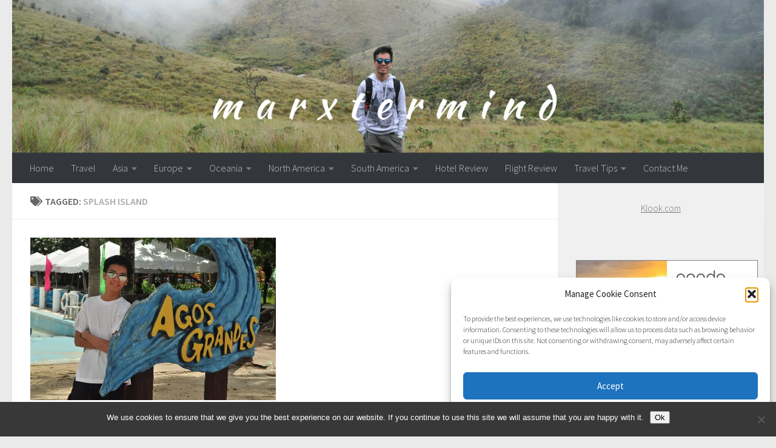

--- FILE ---
content_type: text/html; charset=UTF-8
request_url: https://www.marxtermind.com/tag/splash-island/
body_size: 61552
content:
<!DOCTYPE html>
<html class="no-js" lang="en-US">
<head>
  <meta charset="UTF-8">
  <meta name="viewport" content="width=device-width, initial-scale=1.0">
  <link rel="profile" href="https://gmpg.org/xfn/11" />
  <link rel="pingback" href="https://www.marxtermind.com/xmlrpc.php">

  <meta name='robots' content='index, follow, max-image-preview:large, max-snippet:-1, max-video-preview:-1' />
<script>document.documentElement.className = document.documentElement.className.replace("no-js","js");</script>

	<!-- This site is optimized with the Yoast SEO plugin v26.8 - https://yoast.com/product/yoast-seo-wordpress/ -->
	<title>Splash Island Archives - marxtermind.com</title>
	<link rel="canonical" href="https://www.marxtermind.com/tag/splash-island/" />
	<meta property="og:locale" content="en_US" />
	<meta property="og:type" content="article" />
	<meta property="og:title" content="Splash Island Archives - marxtermind.com" />
	<meta property="og:url" content="https://www.marxtermind.com/tag/splash-island/" />
	<meta property="og:site_name" content="marxtermind.com" />
	<meta name="twitter:card" content="summary_large_image" />
	<meta name="twitter:site" content="@marxtermind" />
	<script type="application/ld+json" class="yoast-schema-graph">{"@context":"https://schema.org","@graph":[{"@type":"CollectionPage","@id":"https://www.marxtermind.com/tag/splash-island/","url":"https://www.marxtermind.com/tag/splash-island/","name":"Splash Island Archives - marxtermind.com","isPartOf":{"@id":"https://www.marxtermind.com/#website"},"primaryImageOfPage":{"@id":"https://www.marxtermind.com/tag/splash-island/#primaryimage"},"image":{"@id":"https://www.marxtermind.com/tag/splash-island/#primaryimage"},"thumbnailUrl":"https://i0.wp.com/www.marxtermind.com/wp-content/uploads/2016/09/5024861815_92130cb14e.jpg?fit=500%2C332&ssl=1","breadcrumb":{"@id":"https://www.marxtermind.com/tag/splash-island/#breadcrumb"},"inLanguage":"en-US"},{"@type":"ImageObject","inLanguage":"en-US","@id":"https://www.marxtermind.com/tag/splash-island/#primaryimage","url":"https://i0.wp.com/www.marxtermind.com/wp-content/uploads/2016/09/5024861815_92130cb14e.jpg?fit=500%2C332&ssl=1","contentUrl":"https://i0.wp.com/www.marxtermind.com/wp-content/uploads/2016/09/5024861815_92130cb14e.jpg?fit=500%2C332&ssl=1","width":500,"height":332},{"@type":"BreadcrumbList","@id":"https://www.marxtermind.com/tag/splash-island/#breadcrumb","itemListElement":[{"@type":"ListItem","position":1,"name":"Home","item":"https://www.marxtermind.com/"},{"@type":"ListItem","position":2,"name":"Splash Island"}]},{"@type":"WebSite","@id":"https://www.marxtermind.com/#website","url":"https://www.marxtermind.com/","name":"marxtermind.com","description":"Travel Guides, Adventures on the Road, Philippines, Southeast Asia","potentialAction":[{"@type":"SearchAction","target":{"@type":"EntryPoint","urlTemplate":"https://www.marxtermind.com/?s={search_term_string}"},"query-input":{"@type":"PropertyValueSpecification","valueRequired":true,"valueName":"search_term_string"}}],"inLanguage":"en-US"}]}</script>
	<!-- / Yoast SEO plugin. -->


<link rel='preconnect' href='//i0.wp.com' />
<link rel='preconnect' href='//c0.wp.com' />
<link rel="alternate" type="application/rss+xml" title="marxtermind.com &raquo; Feed" href="https://www.marxtermind.com/feed/" />
<link rel="alternate" type="application/rss+xml" title="marxtermind.com &raquo; Comments Feed" href="https://www.marxtermind.com/comments/feed/" />
<link id="hu-user-gfont" href="//fonts.googleapis.com/css?family=Source+Sans+Pro:400,300italic,300,400italic,600&subset=latin,latin-ext" rel="stylesheet" type="text/css"><link rel="alternate" type="application/rss+xml" title="marxtermind.com &raquo; Splash Island Tag Feed" href="https://www.marxtermind.com/tag/splash-island/feed/" />
<!-- www.marxtermind.com is managing ads with Advanced Ads 2.0.16 – https://wpadvancedads.com/ --><script id="marxt-ready">
			window.advanced_ads_ready=function(e,a){a=a||"complete";var d=function(e){return"interactive"===a?"loading"!==e:"complete"===e};d(document.readyState)?e():document.addEventListener("readystatechange",(function(a){d(a.target.readyState)&&e()}),{once:"interactive"===a})},window.advanced_ads_ready_queue=window.advanced_ads_ready_queue||[];		</script>
		<style id='wp-img-auto-sizes-contain-inline-css'>
img:is([sizes=auto i],[sizes^="auto," i]){contain-intrinsic-size:3000px 1500px}
/*# sourceURL=wp-img-auto-sizes-contain-inline-css */
</style>

<style id='wp-emoji-styles-inline-css'>

	img.wp-smiley, img.emoji {
		display: inline !important;
		border: none !important;
		box-shadow: none !important;
		height: 1em !important;
		width: 1em !important;
		margin: 0 0.07em !important;
		vertical-align: -0.1em !important;
		background: none !important;
		padding: 0 !important;
	}
/*# sourceURL=wp-emoji-styles-inline-css */
</style>
<link rel='stylesheet' id='wp-block-library-css' href='https://c0.wp.com/c/6.9/wp-includes/css/dist/block-library/style.min.css' media='all' />
<style id='global-styles-inline-css'>
:root{--wp--preset--aspect-ratio--square: 1;--wp--preset--aspect-ratio--4-3: 4/3;--wp--preset--aspect-ratio--3-4: 3/4;--wp--preset--aspect-ratio--3-2: 3/2;--wp--preset--aspect-ratio--2-3: 2/3;--wp--preset--aspect-ratio--16-9: 16/9;--wp--preset--aspect-ratio--9-16: 9/16;--wp--preset--color--black: #000000;--wp--preset--color--cyan-bluish-gray: #abb8c3;--wp--preset--color--white: #ffffff;--wp--preset--color--pale-pink: #f78da7;--wp--preset--color--vivid-red: #cf2e2e;--wp--preset--color--luminous-vivid-orange: #ff6900;--wp--preset--color--luminous-vivid-amber: #fcb900;--wp--preset--color--light-green-cyan: #7bdcb5;--wp--preset--color--vivid-green-cyan: #00d084;--wp--preset--color--pale-cyan-blue: #8ed1fc;--wp--preset--color--vivid-cyan-blue: #0693e3;--wp--preset--color--vivid-purple: #9b51e0;--wp--preset--gradient--vivid-cyan-blue-to-vivid-purple: linear-gradient(135deg,rgb(6,147,227) 0%,rgb(155,81,224) 100%);--wp--preset--gradient--light-green-cyan-to-vivid-green-cyan: linear-gradient(135deg,rgb(122,220,180) 0%,rgb(0,208,130) 100%);--wp--preset--gradient--luminous-vivid-amber-to-luminous-vivid-orange: linear-gradient(135deg,rgb(252,185,0) 0%,rgb(255,105,0) 100%);--wp--preset--gradient--luminous-vivid-orange-to-vivid-red: linear-gradient(135deg,rgb(255,105,0) 0%,rgb(207,46,46) 100%);--wp--preset--gradient--very-light-gray-to-cyan-bluish-gray: linear-gradient(135deg,rgb(238,238,238) 0%,rgb(169,184,195) 100%);--wp--preset--gradient--cool-to-warm-spectrum: linear-gradient(135deg,rgb(74,234,220) 0%,rgb(151,120,209) 20%,rgb(207,42,186) 40%,rgb(238,44,130) 60%,rgb(251,105,98) 80%,rgb(254,248,76) 100%);--wp--preset--gradient--blush-light-purple: linear-gradient(135deg,rgb(255,206,236) 0%,rgb(152,150,240) 100%);--wp--preset--gradient--blush-bordeaux: linear-gradient(135deg,rgb(254,205,165) 0%,rgb(254,45,45) 50%,rgb(107,0,62) 100%);--wp--preset--gradient--luminous-dusk: linear-gradient(135deg,rgb(255,203,112) 0%,rgb(199,81,192) 50%,rgb(65,88,208) 100%);--wp--preset--gradient--pale-ocean: linear-gradient(135deg,rgb(255,245,203) 0%,rgb(182,227,212) 50%,rgb(51,167,181) 100%);--wp--preset--gradient--electric-grass: linear-gradient(135deg,rgb(202,248,128) 0%,rgb(113,206,126) 100%);--wp--preset--gradient--midnight: linear-gradient(135deg,rgb(2,3,129) 0%,rgb(40,116,252) 100%);--wp--preset--font-size--small: 13px;--wp--preset--font-size--medium: 20px;--wp--preset--font-size--large: 36px;--wp--preset--font-size--x-large: 42px;--wp--preset--spacing--20: 0.44rem;--wp--preset--spacing--30: 0.67rem;--wp--preset--spacing--40: 1rem;--wp--preset--spacing--50: 1.5rem;--wp--preset--spacing--60: 2.25rem;--wp--preset--spacing--70: 3.38rem;--wp--preset--spacing--80: 5.06rem;--wp--preset--shadow--natural: 6px 6px 9px rgba(0, 0, 0, 0.2);--wp--preset--shadow--deep: 12px 12px 50px rgba(0, 0, 0, 0.4);--wp--preset--shadow--sharp: 6px 6px 0px rgba(0, 0, 0, 0.2);--wp--preset--shadow--outlined: 6px 6px 0px -3px rgb(255, 255, 255), 6px 6px rgb(0, 0, 0);--wp--preset--shadow--crisp: 6px 6px 0px rgb(0, 0, 0);}:where(.is-layout-flex){gap: 0.5em;}:where(.is-layout-grid){gap: 0.5em;}body .is-layout-flex{display: flex;}.is-layout-flex{flex-wrap: wrap;align-items: center;}.is-layout-flex > :is(*, div){margin: 0;}body .is-layout-grid{display: grid;}.is-layout-grid > :is(*, div){margin: 0;}:where(.wp-block-columns.is-layout-flex){gap: 2em;}:where(.wp-block-columns.is-layout-grid){gap: 2em;}:where(.wp-block-post-template.is-layout-flex){gap: 1.25em;}:where(.wp-block-post-template.is-layout-grid){gap: 1.25em;}.has-black-color{color: var(--wp--preset--color--black) !important;}.has-cyan-bluish-gray-color{color: var(--wp--preset--color--cyan-bluish-gray) !important;}.has-white-color{color: var(--wp--preset--color--white) !important;}.has-pale-pink-color{color: var(--wp--preset--color--pale-pink) !important;}.has-vivid-red-color{color: var(--wp--preset--color--vivid-red) !important;}.has-luminous-vivid-orange-color{color: var(--wp--preset--color--luminous-vivid-orange) !important;}.has-luminous-vivid-amber-color{color: var(--wp--preset--color--luminous-vivid-amber) !important;}.has-light-green-cyan-color{color: var(--wp--preset--color--light-green-cyan) !important;}.has-vivid-green-cyan-color{color: var(--wp--preset--color--vivid-green-cyan) !important;}.has-pale-cyan-blue-color{color: var(--wp--preset--color--pale-cyan-blue) !important;}.has-vivid-cyan-blue-color{color: var(--wp--preset--color--vivid-cyan-blue) !important;}.has-vivid-purple-color{color: var(--wp--preset--color--vivid-purple) !important;}.has-black-background-color{background-color: var(--wp--preset--color--black) !important;}.has-cyan-bluish-gray-background-color{background-color: var(--wp--preset--color--cyan-bluish-gray) !important;}.has-white-background-color{background-color: var(--wp--preset--color--white) !important;}.has-pale-pink-background-color{background-color: var(--wp--preset--color--pale-pink) !important;}.has-vivid-red-background-color{background-color: var(--wp--preset--color--vivid-red) !important;}.has-luminous-vivid-orange-background-color{background-color: var(--wp--preset--color--luminous-vivid-orange) !important;}.has-luminous-vivid-amber-background-color{background-color: var(--wp--preset--color--luminous-vivid-amber) !important;}.has-light-green-cyan-background-color{background-color: var(--wp--preset--color--light-green-cyan) !important;}.has-vivid-green-cyan-background-color{background-color: var(--wp--preset--color--vivid-green-cyan) !important;}.has-pale-cyan-blue-background-color{background-color: var(--wp--preset--color--pale-cyan-blue) !important;}.has-vivid-cyan-blue-background-color{background-color: var(--wp--preset--color--vivid-cyan-blue) !important;}.has-vivid-purple-background-color{background-color: var(--wp--preset--color--vivid-purple) !important;}.has-black-border-color{border-color: var(--wp--preset--color--black) !important;}.has-cyan-bluish-gray-border-color{border-color: var(--wp--preset--color--cyan-bluish-gray) !important;}.has-white-border-color{border-color: var(--wp--preset--color--white) !important;}.has-pale-pink-border-color{border-color: var(--wp--preset--color--pale-pink) !important;}.has-vivid-red-border-color{border-color: var(--wp--preset--color--vivid-red) !important;}.has-luminous-vivid-orange-border-color{border-color: var(--wp--preset--color--luminous-vivid-orange) !important;}.has-luminous-vivid-amber-border-color{border-color: var(--wp--preset--color--luminous-vivid-amber) !important;}.has-light-green-cyan-border-color{border-color: var(--wp--preset--color--light-green-cyan) !important;}.has-vivid-green-cyan-border-color{border-color: var(--wp--preset--color--vivid-green-cyan) !important;}.has-pale-cyan-blue-border-color{border-color: var(--wp--preset--color--pale-cyan-blue) !important;}.has-vivid-cyan-blue-border-color{border-color: var(--wp--preset--color--vivid-cyan-blue) !important;}.has-vivid-purple-border-color{border-color: var(--wp--preset--color--vivid-purple) !important;}.has-vivid-cyan-blue-to-vivid-purple-gradient-background{background: var(--wp--preset--gradient--vivid-cyan-blue-to-vivid-purple) !important;}.has-light-green-cyan-to-vivid-green-cyan-gradient-background{background: var(--wp--preset--gradient--light-green-cyan-to-vivid-green-cyan) !important;}.has-luminous-vivid-amber-to-luminous-vivid-orange-gradient-background{background: var(--wp--preset--gradient--luminous-vivid-amber-to-luminous-vivid-orange) !important;}.has-luminous-vivid-orange-to-vivid-red-gradient-background{background: var(--wp--preset--gradient--luminous-vivid-orange-to-vivid-red) !important;}.has-very-light-gray-to-cyan-bluish-gray-gradient-background{background: var(--wp--preset--gradient--very-light-gray-to-cyan-bluish-gray) !important;}.has-cool-to-warm-spectrum-gradient-background{background: var(--wp--preset--gradient--cool-to-warm-spectrum) !important;}.has-blush-light-purple-gradient-background{background: var(--wp--preset--gradient--blush-light-purple) !important;}.has-blush-bordeaux-gradient-background{background: var(--wp--preset--gradient--blush-bordeaux) !important;}.has-luminous-dusk-gradient-background{background: var(--wp--preset--gradient--luminous-dusk) !important;}.has-pale-ocean-gradient-background{background: var(--wp--preset--gradient--pale-ocean) !important;}.has-electric-grass-gradient-background{background: var(--wp--preset--gradient--electric-grass) !important;}.has-midnight-gradient-background{background: var(--wp--preset--gradient--midnight) !important;}.has-small-font-size{font-size: var(--wp--preset--font-size--small) !important;}.has-medium-font-size{font-size: var(--wp--preset--font-size--medium) !important;}.has-large-font-size{font-size: var(--wp--preset--font-size--large) !important;}.has-x-large-font-size{font-size: var(--wp--preset--font-size--x-large) !important;}
/*# sourceURL=global-styles-inline-css */
</style>

<link rel='stylesheet' id='swiper-css-css' href='https://www.marxtermind.com/wp-content/plugins/instagram-widget-by-wpzoom/dist/styles/library/swiper.css?ver=7.4.1' media='all' />
<link rel='stylesheet' id='dashicons-css' href='https://c0.wp.com/c/6.9/wp-includes/css/dashicons.min.css' media='all' />
<link rel='stylesheet' id='magnific-popup-css' href='https://www.marxtermind.com/wp-content/plugins/instagram-widget-by-wpzoom/dist/styles/library/magnific-popup.css?ver=2.3.2' media='all' />
<link rel='stylesheet' id='wpz-insta_block-frontend-style-css' href='https://www.marxtermind.com/wp-content/plugins/instagram-widget-by-wpzoom/dist/styles/frontend/index.css?ver=css-4b331c57b581' media='all' />
<style id='classic-theme-styles-inline-css'>
/*! This file is auto-generated */
.wp-block-button__link{color:#fff;background-color:#32373c;border-radius:9999px;box-shadow:none;text-decoration:none;padding:calc(.667em + 2px) calc(1.333em + 2px);font-size:1.125em}.wp-block-file__button{background:#32373c;color:#fff;text-decoration:none}
/*# sourceURL=/wp-includes/css/classic-themes.min.css */
</style>
<link rel='stylesheet' id='contact-form-7-css' href='https://www.marxtermind.com/wp-content/plugins/contact-form-7/includes/css/styles.css?ver=6.1.4' media='all' />
<link rel='stylesheet' id='cookie-notice-front-css' href='https://www.marxtermind.com/wp-content/plugins/cookie-notice/css/front.min.css?ver=2.5.11' media='all' />
<link rel='stylesheet' id='mashsb-styles-css' href='https://www.marxtermind.com/wp-content/plugins/mashsharer/assets/css/mashsb.min.css?ver=4.0.47' media='all' />
<style id='mashsb-styles-inline-css'>
.mashsb-count {color:#cccccc;}@media only screen and (min-width:568px){.mashsb-buttons a {min-width: 177px;}}
/*# sourceURL=mashsb-styles-inline-css */
</style>
<link rel='stylesheet' id='sbfp_style-css' href='https://www.marxtermind.com/wp-content/plugins/statebuilt-facebook-page-like-popup/assets/sbfp.css?ver=ef5620e74117e43a57f4f0d322d9099b' media='all' />
<link rel='stylesheet' id='cmplz-general-css' href='https://www.marxtermind.com/wp-content/plugins/complianz-gdpr/assets/css/cookieblocker.min.css?ver=1769092255' media='all' />
<link rel='stylesheet' id='hueman-main-style-css' href='https://www.marxtermind.com/wp-content/themes/hueman/assets/front/css/main.min.css?ver=3.7.27' media='all' />
<style id='hueman-main-style-inline-css'>
body { font-family:'Source Sans Pro', Arial, sans-serif;font-size:1.00rem }@media only screen and (min-width: 720px) {
        .nav > li { font-size:1.00rem; }
      }.container-inner { max-width: 1300px; }::selection { background-color: #3c8dbc; }
::-moz-selection { background-color: #3c8dbc; }a,a>span.hu-external::after,.themeform label .required,#flexslider-featured .flex-direction-nav .flex-next:hover,#flexslider-featured .flex-direction-nav .flex-prev:hover,.post-hover:hover .post-title a,.post-title a:hover,.sidebar.s1 .post-nav li a:hover i,.content .post-nav li a:hover i,.post-related a:hover,.sidebar.s1 .widget_rss ul li a,#footer .widget_rss ul li a,.sidebar.s1 .widget_calendar a,#footer .widget_calendar a,.sidebar.s1 .alx-tab .tab-item-category a,.sidebar.s1 .alx-posts .post-item-category a,.sidebar.s1 .alx-tab li:hover .tab-item-title a,.sidebar.s1 .alx-tab li:hover .tab-item-comment a,.sidebar.s1 .alx-posts li:hover .post-item-title a,#footer .alx-tab .tab-item-category a,#footer .alx-posts .post-item-category a,#footer .alx-tab li:hover .tab-item-title a,#footer .alx-tab li:hover .tab-item-comment a,#footer .alx-posts li:hover .post-item-title a,.comment-tabs li.active a,.comment-awaiting-moderation,.child-menu a:hover,.child-menu .current_page_item > a,.wp-pagenavi a{ color: #3c8dbc; }input[type="submit"],.themeform button[type="submit"],.sidebar.s1 .sidebar-top,.sidebar.s1 .sidebar-toggle,#flexslider-featured .flex-control-nav li a.flex-active,.post-tags a:hover,.sidebar.s1 .widget_calendar caption,#footer .widget_calendar caption,.author-bio .bio-avatar:after,.commentlist li.bypostauthor > .comment-body:after,.commentlist li.comment-author-admin > .comment-body:after{ background-color: #3c8dbc; }.post-format .format-container { border-color: #3c8dbc; }.sidebar.s1 .alx-tabs-nav li.active a,#footer .alx-tabs-nav li.active a,.comment-tabs li.active a,.wp-pagenavi a:hover,.wp-pagenavi a:active,.wp-pagenavi span.current{ border-bottom-color: #3c8dbc!important; }.sidebar.s2 .post-nav li a:hover i,
.sidebar.s2 .widget_rss ul li a,
.sidebar.s2 .widget_calendar a,
.sidebar.s2 .alx-tab .tab-item-category a,
.sidebar.s2 .alx-posts .post-item-category a,
.sidebar.s2 .alx-tab li:hover .tab-item-title a,
.sidebar.s2 .alx-tab li:hover .tab-item-comment a,
.sidebar.s2 .alx-posts li:hover .post-item-title a { color: #3c8dbc; }
.sidebar.s2 .sidebar-top,.sidebar.s2 .sidebar-toggle,.post-comments,.jp-play-bar,.jp-volume-bar-value,.sidebar.s2 .widget_calendar caption{ background-color: #3c8dbc; }.sidebar.s2 .alx-tabs-nav li.active a { border-bottom-color: #3c8dbc; }
.post-comments::before { border-right-color: #3c8dbc; }
      .search-expand,
              #nav-topbar.nav-container { background-color: #26272b}@media only screen and (min-width: 720px) {
                #nav-topbar .nav ul { background-color: #26272b; }
              }.is-scrolled #header .nav-container.desktop-sticky,
              .is-scrolled #header .search-expand { background-color: #26272b; background-color: rgba(38,39,43,0.90) }.is-scrolled .topbar-transparent #nav-topbar.desktop-sticky .nav ul { background-color: #26272b; background-color: rgba(38,39,43,0.95) }#header { background-color: #eaeaea; }
@media only screen and (min-width: 720px) {
  #nav-header .nav ul { background-color: #eaeaea; }
}
        #header #nav-mobile { background-color: #33363b; }.is-scrolled #header #nav-mobile { background-color: #33363b; background-color: rgba(51,54,59,0.90) }#nav-header.nav-container, #main-header-search .search-expand { background-color: #33363b; }
@media only screen and (min-width: 720px) {
  #nav-header .nav ul { background-color: #33363b; }
}
        .site-title a img { max-height: 100px; }body { background-color: #eaeaea; }
/*# sourceURL=hueman-main-style-inline-css */
</style>
<link rel='stylesheet' id='hueman-font-awesome-css' href='https://www.marxtermind.com/wp-content/themes/hueman/assets/front/css/font-awesome.min.css?ver=3.7.27' media='all' />
<link rel='stylesheet' id='wp-add-custom-css-css' href='https://www.marxtermind.com?display_custom_css=css&#038;ver=6.9' media='all' />
<script async src="https://www.marxtermind.com/wp-content/plugins/burst-statistics/assets/js/timeme/timeme.min.js?ver=1769092253" id="burst-timeme-js"></script>
<script async src="https://www.marxtermind.com/wp-content/uploads/burst/js/burst.min.js?ver=1769292714" id="burst-js"></script>
<script id="cookie-notice-front-js-before">
var cnArgs = {"ajaxUrl":"https:\/\/www.marxtermind.com\/wp-admin\/admin-ajax.php","nonce":"85f19dcb20","hideEffect":"fade","position":"bottom","onScroll":false,"onScrollOffset":100,"onClick":false,"cookieName":"cookie_notice_accepted","cookieTime":2592000,"cookieTimeRejected":2592000,"globalCookie":false,"redirection":false,"cache":true,"revokeCookies":false,"revokeCookiesOpt":"automatic"};

//# sourceURL=cookie-notice-front-js-before
</script>
<script src="https://www.marxtermind.com/wp-content/plugins/cookie-notice/js/front.min.js?ver=2.5.11" id="cookie-notice-front-js"></script>
<script id="nb-jquery" src="https://c0.wp.com/c/6.9/wp-includes/js/jquery/jquery.min.js" id="jquery-core-js"></script>
<script src="https://c0.wp.com/c/6.9/wp-includes/js/jquery/jquery-migrate.min.js" id="jquery-migrate-js"></script>
<script src="https://c0.wp.com/c/6.9/wp-includes/js/underscore.min.js" id="underscore-js"></script>
<script id="wp-util-js-extra">
var _wpUtilSettings = {"ajax":{"url":"/wp-admin/admin-ajax.php"}};
//# sourceURL=wp-util-js-extra
</script>
<script src="https://c0.wp.com/c/6.9/wp-includes/js/wp-util.min.js" id="wp-util-js"></script>
<script src="https://www.marxtermind.com/wp-content/plugins/instagram-widget-by-wpzoom/dist/scripts/library/magnific-popup.js?ver=1768515693" id="magnific-popup-js"></script>
<script src="https://www.marxtermind.com/wp-content/plugins/instagram-widget-by-wpzoom/dist/scripts/library/swiper.js?ver=7.4.1" id="swiper-js-js"></script>
<script src="https://www.marxtermind.com/wp-content/plugins/instagram-widget-by-wpzoom/dist/scripts/frontend/block.js?ver=6c9dcb21b2da662ca82d" id="wpz-insta_block-frontend-script-js"></script>
<script id="mashsb-js-extra">
var mashsb = {"shares":"0","round_shares":"1","animate_shares":"0","dynamic_buttons":"0","share_url":"https://www.marxtermind.com/splash-island-experience/","title":"Splash+Island+Experience","image":"https://www.marxtermind.com/wp-content/uploads/2016/09/5024861815_92130cb14e.jpg","desc":"Me and my sands celebrated our 3rd monthsary in Splash Island, a fun and loving celebration! \u00a0It was after my Friday shift, when we went there. We took a bus to Pacita then tricycle going \u2026","hashtag":"@marxtermind","subscribe":"content","subscribe_url":"","activestatus":"1","singular":"0","twitter_popup":"1","refresh":"0","nonce":"fdb48fa699","postid":"","servertime":"1769351826","ajaxurl":"https://www.marxtermind.com/wp-admin/admin-ajax.php"};
//# sourceURL=mashsb-js-extra
</script>
<script src="https://www.marxtermind.com/wp-content/plugins/mashsharer/assets/js/mashsb.min.js?ver=4.0.47" id="mashsb-js"></script>
<script src="https://www.marxtermind.com/wp-content/themes/hueman/assets/front/js/libs/mobile-detect.min.js?ver=3.7.27" id="mobile-detect-js" defer></script>
<link rel="https://api.w.org/" href="https://www.marxtermind.com/wp-json/" /><link rel="alternate" title="JSON" type="application/json" href="https://www.marxtermind.com/wp-json/wp/v2/tags/498" /><link rel="EditURI" type="application/rsd+xml" title="RSD" href="https://www.marxtermind.com/xmlrpc.php?rsd" />
<!-- Global site tag (gtag.js) - Google Analytics -->
<script async src="https://www.googletagmanager.com/gtag/js?id=UA-29494660-1"></script>
<script>
  window.dataLayer = window.dataLayer || [];
  function gtag(){dataLayer.push(arguments);}
  gtag('js', new Date());

  gtag('config', 'UA-29494660-1');
</script>			<style>.cmplz-hidden {
					display: none !important;
				}</style>    <link rel="preload" as="font" type="font/woff2" href="https://www.marxtermind.com/wp-content/themes/hueman/assets/front/webfonts/fa-brands-400.woff2?v=5.15.2" crossorigin="anonymous"/>
    <link rel="preload" as="font" type="font/woff2" href="https://www.marxtermind.com/wp-content/themes/hueman/assets/front/webfonts/fa-regular-400.woff2?v=5.15.2" crossorigin="anonymous"/>
    <link rel="preload" as="font" type="font/woff2" href="https://www.marxtermind.com/wp-content/themes/hueman/assets/front/webfonts/fa-solid-900.woff2?v=5.15.2" crossorigin="anonymous"/>
  <!--[if lt IE 9]>
<script src="https://www.marxtermind.com/wp-content/themes/hueman/assets/front/js/ie/html5shiv-printshiv.min.js"></script>
<script src="https://www.marxtermind.com/wp-content/themes/hueman/assets/front/js/ie/selectivizr.js"></script>
<![endif]-->
<script  async src="https://pagead2.googlesyndication.com/pagead/js/adsbygoogle.js?client=ca-pub-3985095066156497" crossorigin="anonymous"></script><link rel="icon" href="https://i0.wp.com/www.marxtermind.com/wp-content/uploads/2016/09/cropped-Favicon-Square.png?fit=32%2C32&#038;ssl=1" sizes="32x32" />
<link rel="icon" href="https://i0.wp.com/www.marxtermind.com/wp-content/uploads/2016/09/cropped-Favicon-Square.png?fit=192%2C192&#038;ssl=1" sizes="192x192" />
<link rel="apple-touch-icon" href="https://i0.wp.com/www.marxtermind.com/wp-content/uploads/2016/09/cropped-Favicon-Square.png?fit=180%2C180&#038;ssl=1" />
<meta name="msapplication-TileImage" content="https://i0.wp.com/www.marxtermind.com/wp-content/uploads/2016/09/cropped-Favicon-Square.png?fit=270%2C270&#038;ssl=1" />
<style>
.ai-viewport-3                { display: none !important;}
.ai-viewport-2                { display: none !important;}
.ai-viewport-1                { display: inherit !important;}
.ai-viewport-0                { display: none !important;}
@media (min-width: 768px) and (max-width: 979px) {
.ai-viewport-1                { display: none !important;}
.ai-viewport-2                { display: inherit !important;}
}
@media (max-width: 767px) {
.ai-viewport-1                { display: none !important;}
.ai-viewport-3                { display: inherit !important;}
}
</style>
</head>

<body data-rsssl=1 data-cmplz=1 class="nb-3-3-8 nimble-no-local-data-skp__tax_post_tag_498 nimble-no-group-site-tmpl-skp__all_post_tag archive tag tag-splash-island tag-498 wp-embed-responsive wp-theme-hueman cookies-not-set sek-hide-rc-badge col-2cl full-width mobile-sidebar-hide-s2 header-desktop-sticky header-mobile-sticky hueman-3-7-27 chrome aa-prefix-marxt-" data-burst_id="498" data-burst_type="tag">
<div id="wrapper">
  <a class="screen-reader-text skip-link" href="#content">Skip to content</a>
  
  <header id="header" class="main-menu-mobile-on one-mobile-menu main_menu header-ads-desktop  topbar-transparent has-header-img">
        <nav class="nav-container group mobile-menu mobile-sticky " id="nav-mobile" data-menu-id="header-1">
  <div class="mobile-title-logo-in-header"><p class="site-title">                  <a class="custom-logo-link" href="https://www.marxtermind.com/" rel="home" title="marxtermind.com | Home page">marxtermind.com</a>                </p></div>
        
                    <!-- <div class="ham__navbar-toggler collapsed" aria-expanded="false">
          <div class="ham__navbar-span-wrapper">
            <span class="ham-toggler-menu__span"></span>
          </div>
        </div> -->
        <button class="ham__navbar-toggler-two collapsed" title="Menu" aria-expanded="false">
          <span class="ham__navbar-span-wrapper">
            <span class="line line-1"></span>
            <span class="line line-2"></span>
            <span class="line line-3"></span>
          </span>
        </button>
            
      <div class="nav-text"></div>
      <div class="nav-wrap container">
                  <ul class="nav container-inner group mobile-search">
                            <li>
                  <form role="search" method="get" class="search-form" action="https://www.marxtermind.com/">
				<label>
					<span class="screen-reader-text">Search for:</span>
					<input type="search" class="search-field" placeholder="Search &hellip;" value="" name="s" />
				</label>
				<input type="submit" class="search-submit" value="Search" />
			</form>                </li>
                      </ul>
                <ul id="menu-header-menu" class="nav container-inner group"><li id="menu-item-899" class="menu-item menu-item-type-custom menu-item-object-custom menu-item-home menu-item-899"><a href="https://www.marxtermind.com">Home</a></li>
<li id="menu-item-894" class="menu-item menu-item-type-taxonomy menu-item-object-category menu-item-894"><a href="https://www.marxtermind.com/travel/">Travel</a></li>
<li id="menu-item-895" class="menu-item menu-item-type-taxonomy menu-item-object-category menu-item-has-children menu-item-895"><a href="https://www.marxtermind.com/asia/">Asia</a>
<ul class="sub-menu">
	<li id="menu-item-3701" class="menu-item menu-item-type-custom menu-item-object-custom menu-item-has-children menu-item-3701"><a href="https://marxtermind.com/tag/east-asia/">East Asia</a>
	<ul class="sub-menu">
		<li id="menu-item-4915" class="menu-item menu-item-type-taxonomy menu-item-object-category menu-item-4915"><a href="https://www.marxtermind.com/china/">China</a></li>
		<li id="menu-item-2120" class="menu-item menu-item-type-taxonomy menu-item-object-category menu-item-2120"><a href="https://www.marxtermind.com/hong-kong/">Hong Kong</a></li>
		<li id="menu-item-7053" class="menu-item menu-item-type-taxonomy menu-item-object-category menu-item-7053"><a href="https://www.marxtermind.com/japan/">Japan</a></li>
		<li id="menu-item-2121" class="menu-item menu-item-type-taxonomy menu-item-object-category menu-item-2121"><a href="https://www.marxtermind.com/macau/">Macau</a></li>
		<li id="menu-item-2119" class="menu-item menu-item-type-taxonomy menu-item-object-category menu-item-2119"><a href="https://www.marxtermind.com/south-korea/">South Korea</a></li>
		<li id="menu-item-3696" class="menu-item menu-item-type-taxonomy menu-item-object-category menu-item-3696"><a href="https://www.marxtermind.com/taiwan/">Taiwan</a></li>
	</ul>
</li>
	<li id="menu-item-3700" class="menu-item menu-item-type-custom menu-item-object-custom menu-item-has-children menu-item-3700"><a href="https://marxtermind.com/tag/south-asia/">South Asia</a>
	<ul class="sub-menu">
		<li id="menu-item-898" class="menu-item menu-item-type-taxonomy menu-item-object-category menu-item-898"><a href="https://www.marxtermind.com/india/">India</a></li>
		<li id="menu-item-2118" class="menu-item menu-item-type-taxonomy menu-item-object-category menu-item-2118"><a href="https://www.marxtermind.com/maldives/">Maldives</a></li>
		<li id="menu-item-5330" class="menu-item menu-item-type-taxonomy menu-item-object-category menu-item-5330"><a href="https://www.marxtermind.com/nepal/">Nepal</a></li>
		<li id="menu-item-2940" class="menu-item menu-item-type-taxonomy menu-item-object-category menu-item-2940"><a href="https://www.marxtermind.com/sri-lanka/">Sri Lanka</a></li>
	</ul>
</li>
	<li id="menu-item-3699" class="menu-item menu-item-type-custom menu-item-object-custom menu-item-has-children menu-item-3699"><a href="https://marxtermind.com/tag/southeast-asia/">Southeast Asia</a>
	<ul class="sub-menu">
		<li id="menu-item-896" class="menu-item menu-item-type-taxonomy menu-item-object-category menu-item-896"><a href="https://www.marxtermind.com/philippines/">Philippines</a></li>
		<li id="menu-item-2123" class="menu-item menu-item-type-taxonomy menu-item-object-category menu-item-2123"><a href="https://www.marxtermind.com/cambodia/">Cambodia</a></li>
		<li id="menu-item-2127" class="menu-item menu-item-type-taxonomy menu-item-object-category menu-item-2127"><a href="https://www.marxtermind.com/indonesia/">Indonesia</a></li>
		<li id="menu-item-2125" class="menu-item menu-item-type-taxonomy menu-item-object-category menu-item-2125"><a href="https://www.marxtermind.com/malaysia/">Malaysia</a></li>
		<li id="menu-item-2117" class="menu-item menu-item-type-taxonomy menu-item-object-category menu-item-2117"><a href="https://www.marxtermind.com/myanmar/">Myanmar</a></li>
		<li id="menu-item-2126" class="menu-item menu-item-type-taxonomy menu-item-object-category menu-item-2126"><a href="https://www.marxtermind.com/singapore/">Singapore</a></li>
		<li id="menu-item-2124" class="menu-item menu-item-type-taxonomy menu-item-object-category menu-item-2124"><a href="https://www.marxtermind.com/thailand/">Thailand</a></li>
		<li id="menu-item-2122" class="menu-item menu-item-type-taxonomy menu-item-object-category menu-item-2122"><a href="https://www.marxtermind.com/vietnam/">Vietnam</a></li>
	</ul>
</li>
</ul>
</li>
<li id="menu-item-6415" class="menu-item menu-item-type-custom menu-item-object-custom menu-item-has-children menu-item-6415"><a href="https://www.marxtermind.com/tag/europe/">Europe</a>
<ul class="sub-menu">
	<li id="menu-item-7339" class="menu-item menu-item-type-taxonomy menu-item-object-category menu-item-7339"><a href="https://www.marxtermind.com/austria/">Austria</a></li>
	<li id="menu-item-6496" class="menu-item menu-item-type-taxonomy menu-item-object-category menu-item-6496"><a href="https://www.marxtermind.com/belgium/">Belgium</a></li>
	<li id="menu-item-7342" class="menu-item menu-item-type-taxonomy menu-item-object-category menu-item-7342"><a href="https://www.marxtermind.com/czech-republic/">Czech Republic</a></li>
	<li id="menu-item-6417" class="menu-item menu-item-type-taxonomy menu-item-object-category menu-item-6417"><a href="https://www.marxtermind.com/france/">France</a></li>
	<li id="menu-item-7338" class="menu-item menu-item-type-taxonomy menu-item-object-category menu-item-7338"><a href="https://www.marxtermind.com/germany/">Germany</a></li>
	<li id="menu-item-7341" class="menu-item menu-item-type-taxonomy menu-item-object-category menu-item-7341"><a href="https://www.marxtermind.com/hungary/">Hungary</a></li>
	<li id="menu-item-6416" class="menu-item menu-item-type-taxonomy menu-item-object-category menu-item-6416"><a href="https://www.marxtermind.com/italy/">Italy</a></li>
	<li id="menu-item-7337" class="menu-item menu-item-type-taxonomy menu-item-object-category menu-item-7337"><a href="https://www.marxtermind.com/luxembourg/">Luxembourg</a></li>
	<li id="menu-item-7336" class="menu-item menu-item-type-taxonomy menu-item-object-category menu-item-7336"><a href="https://www.marxtermind.com/netherlands/">Netherlands</a></li>
	<li id="menu-item-7340" class="menu-item menu-item-type-taxonomy menu-item-object-category menu-item-7340"><a href="https://www.marxtermind.com/slovakia/">Slovakia</a></li>
	<li id="menu-item-6516" class="menu-item menu-item-type-taxonomy menu-item-object-category menu-item-6516"><a href="https://www.marxtermind.com/switzerland/">Switzerland</a></li>
	<li id="menu-item-7345" class="menu-item menu-item-type-taxonomy menu-item-object-category menu-item-7345"><a href="https://www.marxtermind.com/vatican-city/">Vatican City</a></li>
</ul>
</li>
<li id="menu-item-6026" class="menu-item menu-item-type-custom menu-item-object-custom menu-item-has-children menu-item-6026"><a href="https://www.marxtermind.com/tag/oceania/">Oceania</a>
<ul class="sub-menu">
	<li id="menu-item-897" class="menu-item menu-item-type-taxonomy menu-item-object-category menu-item-897"><a href="https://www.marxtermind.com/australia/">Australia</a></li>
	<li id="menu-item-6027" class="menu-item menu-item-type-taxonomy menu-item-object-category menu-item-6027"><a href="https://www.marxtermind.com/new-zealand/">New Zealand</a></li>
</ul>
</li>
<li id="menu-item-5662" class="menu-item menu-item-type-custom menu-item-object-custom menu-item-has-children menu-item-5662"><a href="https://www.marxtermind.com/tag/north-america/">North America</a>
<ul class="sub-menu">
	<li id="menu-item-6969" class="menu-item menu-item-type-taxonomy menu-item-object-category menu-item-6969"><a href="https://www.marxtermind.com/canada/">Canada</a></li>
	<li id="menu-item-7343" class="menu-item menu-item-type-taxonomy menu-item-object-category menu-item-7343"><a href="https://www.marxtermind.com/puerto-rico/">Puerto Rico</a></li>
	<li id="menu-item-5663" class="menu-item menu-item-type-taxonomy menu-item-object-category menu-item-5663"><a href="https://www.marxtermind.com/united-states/">United States</a></li>
</ul>
</li>
<li id="menu-item-3697" class="menu-item menu-item-type-custom menu-item-object-custom menu-item-has-children menu-item-3697"><a href="https://marxtermind.com/tag/south-america/">South America</a>
<ul class="sub-menu">
	<li id="menu-item-3698" class="menu-item menu-item-type-taxonomy menu-item-object-category menu-item-3698"><a href="https://www.marxtermind.com/brazil/">Brazil</a></li>
</ul>
</li>
<li id="menu-item-3206" class="menu-item menu-item-type-custom menu-item-object-custom menu-item-3206"><a href="https://www.marxtermind.com/tag/hotel-review/">Hotel Review</a></li>
<li id="menu-item-4411" class="menu-item menu-item-type-taxonomy menu-item-object-category menu-item-4411"><a href="https://www.marxtermind.com/flight-review/">Flight Review</a></li>
<li id="menu-item-5331" class="menu-item menu-item-type-taxonomy menu-item-object-category menu-item-has-children menu-item-5331"><a href="https://www.marxtermind.com/travel-tips/">Travel Tips</a>
<ul class="sub-menu">
	<li id="menu-item-5332" class="menu-item menu-item-type-taxonomy menu-item-object-category menu-item-5332"><a href="https://www.marxtermind.com/travel-essentials/">Travel Essentials</a></li>
	<li id="menu-item-5333" class="menu-item menu-item-type-taxonomy menu-item-object-category menu-item-5333"><a href="https://www.marxtermind.com/visa-application/">Visa Application</a></li>
</ul>
</li>
<li id="menu-item-2249" class="menu-item menu-item-type-post_type menu-item-object-page menu-item-2249"><a href="https://www.marxtermind.com/contact/">Contact Me</a></li>
</ul>      </div>
</nav><!--/#nav-topbar-->  
  
  <div class="container group">
        <div class="container-inner">

                <div id="header-image-wrap">
              <div class="group hu-pad central-header-zone">
                                                          <div id="header-widgets">
                          <div id="text-15" class="widget widget_text">			<div class="textwidget"><script async src="//pagead2.googlesyndication.com/pagead/js/adsbygoogle.js"></script>
<!-- Responsive Ad -->
<ins class="adsbygoogle"
     style="display:block"
     data-ad-client="ca-pub-3985095066156497"
     data-ad-slot="8621143686"
     data-ad-format="auto"></ins>
<script>
(adsbygoogle = window.adsbygoogle || []).push({});
</script></div>
		</div>                      </div><!--/#header-ads-->
                                </div>

              <a href="https://www.marxtermind.com/" rel="home"><img src="https://marxtermind.com/wp-content/uploads/2017/01/canva-header-2.png" width="1380" height="280" alt="" class="new-site-image" srcset="https://i0.wp.com/www.marxtermind.com/wp-content/uploads/2017/01/canva-header-2.png?w=1380&amp;ssl=1 1380w, https://i0.wp.com/www.marxtermind.com/wp-content/uploads/2017/01/canva-header-2.png?resize=300%2C61&amp;ssl=1 300w, https://i0.wp.com/www.marxtermind.com/wp-content/uploads/2017/01/canva-header-2.png?resize=768%2C156&amp;ssl=1 768w, https://i0.wp.com/www.marxtermind.com/wp-content/uploads/2017/01/canva-header-2.png?resize=640%2C130&amp;ssl=1 640w" sizes="(max-width: 1380px) 100vw, 1380px" decoding="async" fetchpriority="high" /></a>          </div>
      
                <nav class="nav-container group desktop-menu " id="nav-header" data-menu-id="header-2">
    <div class="nav-text"><!-- put your mobile menu text here --></div>

  <div class="nav-wrap container">
        <ul id="menu-header-menu-1" class="nav container-inner group"><li class="menu-item menu-item-type-custom menu-item-object-custom menu-item-home menu-item-899"><a href="https://www.marxtermind.com">Home</a></li>
<li class="menu-item menu-item-type-taxonomy menu-item-object-category menu-item-894"><a href="https://www.marxtermind.com/travel/">Travel</a></li>
<li class="menu-item menu-item-type-taxonomy menu-item-object-category menu-item-has-children menu-item-895"><a href="https://www.marxtermind.com/asia/">Asia</a>
<ul class="sub-menu">
	<li class="menu-item menu-item-type-custom menu-item-object-custom menu-item-has-children menu-item-3701"><a href="https://marxtermind.com/tag/east-asia/">East Asia</a>
	<ul class="sub-menu">
		<li class="menu-item menu-item-type-taxonomy menu-item-object-category menu-item-4915"><a href="https://www.marxtermind.com/china/">China</a></li>
		<li class="menu-item menu-item-type-taxonomy menu-item-object-category menu-item-2120"><a href="https://www.marxtermind.com/hong-kong/">Hong Kong</a></li>
		<li class="menu-item menu-item-type-taxonomy menu-item-object-category menu-item-7053"><a href="https://www.marxtermind.com/japan/">Japan</a></li>
		<li class="menu-item menu-item-type-taxonomy menu-item-object-category menu-item-2121"><a href="https://www.marxtermind.com/macau/">Macau</a></li>
		<li class="menu-item menu-item-type-taxonomy menu-item-object-category menu-item-2119"><a href="https://www.marxtermind.com/south-korea/">South Korea</a></li>
		<li class="menu-item menu-item-type-taxonomy menu-item-object-category menu-item-3696"><a href="https://www.marxtermind.com/taiwan/">Taiwan</a></li>
	</ul>
</li>
	<li class="menu-item menu-item-type-custom menu-item-object-custom menu-item-has-children menu-item-3700"><a href="https://marxtermind.com/tag/south-asia/">South Asia</a>
	<ul class="sub-menu">
		<li class="menu-item menu-item-type-taxonomy menu-item-object-category menu-item-898"><a href="https://www.marxtermind.com/india/">India</a></li>
		<li class="menu-item menu-item-type-taxonomy menu-item-object-category menu-item-2118"><a href="https://www.marxtermind.com/maldives/">Maldives</a></li>
		<li class="menu-item menu-item-type-taxonomy menu-item-object-category menu-item-5330"><a href="https://www.marxtermind.com/nepal/">Nepal</a></li>
		<li class="menu-item menu-item-type-taxonomy menu-item-object-category menu-item-2940"><a href="https://www.marxtermind.com/sri-lanka/">Sri Lanka</a></li>
	</ul>
</li>
	<li class="menu-item menu-item-type-custom menu-item-object-custom menu-item-has-children menu-item-3699"><a href="https://marxtermind.com/tag/southeast-asia/">Southeast Asia</a>
	<ul class="sub-menu">
		<li class="menu-item menu-item-type-taxonomy menu-item-object-category menu-item-896"><a href="https://www.marxtermind.com/philippines/">Philippines</a></li>
		<li class="menu-item menu-item-type-taxonomy menu-item-object-category menu-item-2123"><a href="https://www.marxtermind.com/cambodia/">Cambodia</a></li>
		<li class="menu-item menu-item-type-taxonomy menu-item-object-category menu-item-2127"><a href="https://www.marxtermind.com/indonesia/">Indonesia</a></li>
		<li class="menu-item menu-item-type-taxonomy menu-item-object-category menu-item-2125"><a href="https://www.marxtermind.com/malaysia/">Malaysia</a></li>
		<li class="menu-item menu-item-type-taxonomy menu-item-object-category menu-item-2117"><a href="https://www.marxtermind.com/myanmar/">Myanmar</a></li>
		<li class="menu-item menu-item-type-taxonomy menu-item-object-category menu-item-2126"><a href="https://www.marxtermind.com/singapore/">Singapore</a></li>
		<li class="menu-item menu-item-type-taxonomy menu-item-object-category menu-item-2124"><a href="https://www.marxtermind.com/thailand/">Thailand</a></li>
		<li class="menu-item menu-item-type-taxonomy menu-item-object-category menu-item-2122"><a href="https://www.marxtermind.com/vietnam/">Vietnam</a></li>
	</ul>
</li>
</ul>
</li>
<li class="menu-item menu-item-type-custom menu-item-object-custom menu-item-has-children menu-item-6415"><a href="https://www.marxtermind.com/tag/europe/">Europe</a>
<ul class="sub-menu">
	<li class="menu-item menu-item-type-taxonomy menu-item-object-category menu-item-7339"><a href="https://www.marxtermind.com/austria/">Austria</a></li>
	<li class="menu-item menu-item-type-taxonomy menu-item-object-category menu-item-6496"><a href="https://www.marxtermind.com/belgium/">Belgium</a></li>
	<li class="menu-item menu-item-type-taxonomy menu-item-object-category menu-item-7342"><a href="https://www.marxtermind.com/czech-republic/">Czech Republic</a></li>
	<li class="menu-item menu-item-type-taxonomy menu-item-object-category menu-item-6417"><a href="https://www.marxtermind.com/france/">France</a></li>
	<li class="menu-item menu-item-type-taxonomy menu-item-object-category menu-item-7338"><a href="https://www.marxtermind.com/germany/">Germany</a></li>
	<li class="menu-item menu-item-type-taxonomy menu-item-object-category menu-item-7341"><a href="https://www.marxtermind.com/hungary/">Hungary</a></li>
	<li class="menu-item menu-item-type-taxonomy menu-item-object-category menu-item-6416"><a href="https://www.marxtermind.com/italy/">Italy</a></li>
	<li class="menu-item menu-item-type-taxonomy menu-item-object-category menu-item-7337"><a href="https://www.marxtermind.com/luxembourg/">Luxembourg</a></li>
	<li class="menu-item menu-item-type-taxonomy menu-item-object-category menu-item-7336"><a href="https://www.marxtermind.com/netherlands/">Netherlands</a></li>
	<li class="menu-item menu-item-type-taxonomy menu-item-object-category menu-item-7340"><a href="https://www.marxtermind.com/slovakia/">Slovakia</a></li>
	<li class="menu-item menu-item-type-taxonomy menu-item-object-category menu-item-6516"><a href="https://www.marxtermind.com/switzerland/">Switzerland</a></li>
	<li class="menu-item menu-item-type-taxonomy menu-item-object-category menu-item-7345"><a href="https://www.marxtermind.com/vatican-city/">Vatican City</a></li>
</ul>
</li>
<li class="menu-item menu-item-type-custom menu-item-object-custom menu-item-has-children menu-item-6026"><a href="https://www.marxtermind.com/tag/oceania/">Oceania</a>
<ul class="sub-menu">
	<li class="menu-item menu-item-type-taxonomy menu-item-object-category menu-item-897"><a href="https://www.marxtermind.com/australia/">Australia</a></li>
	<li class="menu-item menu-item-type-taxonomy menu-item-object-category menu-item-6027"><a href="https://www.marxtermind.com/new-zealand/">New Zealand</a></li>
</ul>
</li>
<li class="menu-item menu-item-type-custom menu-item-object-custom menu-item-has-children menu-item-5662"><a href="https://www.marxtermind.com/tag/north-america/">North America</a>
<ul class="sub-menu">
	<li class="menu-item menu-item-type-taxonomy menu-item-object-category menu-item-6969"><a href="https://www.marxtermind.com/canada/">Canada</a></li>
	<li class="menu-item menu-item-type-taxonomy menu-item-object-category menu-item-7343"><a href="https://www.marxtermind.com/puerto-rico/">Puerto Rico</a></li>
	<li class="menu-item menu-item-type-taxonomy menu-item-object-category menu-item-5663"><a href="https://www.marxtermind.com/united-states/">United States</a></li>
</ul>
</li>
<li class="menu-item menu-item-type-custom menu-item-object-custom menu-item-has-children menu-item-3697"><a href="https://marxtermind.com/tag/south-america/">South America</a>
<ul class="sub-menu">
	<li class="menu-item menu-item-type-taxonomy menu-item-object-category menu-item-3698"><a href="https://www.marxtermind.com/brazil/">Brazil</a></li>
</ul>
</li>
<li class="menu-item menu-item-type-custom menu-item-object-custom menu-item-3206"><a href="https://www.marxtermind.com/tag/hotel-review/">Hotel Review</a></li>
<li class="menu-item menu-item-type-taxonomy menu-item-object-category menu-item-4411"><a href="https://www.marxtermind.com/flight-review/">Flight Review</a></li>
<li class="menu-item menu-item-type-taxonomy menu-item-object-category menu-item-has-children menu-item-5331"><a href="https://www.marxtermind.com/travel-tips/">Travel Tips</a>
<ul class="sub-menu">
	<li class="menu-item menu-item-type-taxonomy menu-item-object-category menu-item-5332"><a href="https://www.marxtermind.com/travel-essentials/">Travel Essentials</a></li>
	<li class="menu-item menu-item-type-taxonomy menu-item-object-category menu-item-5333"><a href="https://www.marxtermind.com/visa-application/">Visa Application</a></li>
</ul>
</li>
<li class="menu-item menu-item-type-post_type menu-item-object-page menu-item-2249"><a href="https://www.marxtermind.com/contact/">Contact Me</a></li>
</ul>  </div>
</nav><!--/#nav-header-->      
    </div><!--/.container-inner-->
      </div><!--/.container-->

</header><!--/#header-->
  
  <div class="container" id="page">
    <div class="container-inner">
            <div class="main">
        <div class="main-inner group">
          
              <main class="content" id="content">
              <div class="page-title hu-pad group">
          	    		<h1><i class="fas fa-tags"></i>Tagged: <span>Splash Island </span></h1>
    	
    </div><!--/.page-title-->
          <div class="hu-pad group">
            
  <div id="grid-wrapper" class="post-list group">
    <div class="post-row">        <article id="post-821" class="group grid-item post-821 post type-post status-publish format-standard has-post-thumbnail hentry category-adventure category-asia category-laguna category-philippines category-southeast-asia tag-adventure tag-asia tag-laguna tag-personal tag-philippines tag-resort tag-southeast-asia tag-splash-island tag-weekend">
	<div class="post-inner post-hover">
      		<div class="post-thumbnail">
  			<a href="https://www.marxtermind.com/splash-island-experience/">
            				<img width="510" height="340" src="https://i0.wp.com/www.marxtermind.com/wp-content/uploads/2016/09/5024861815_92130cb14e.jpg?resize=500%2C332&amp;ssl=1" class="attachment-thumb-large size-thumb-large no-lazy wp-post-image" alt="" decoding="async" srcset="https://i0.wp.com/www.marxtermind.com/wp-content/uploads/2016/09/5024861815_92130cb14e.jpg?w=500&amp;ssl=1 500w, https://i0.wp.com/www.marxtermind.com/wp-content/uploads/2016/09/5024861815_92130cb14e.jpg?resize=300%2C199&amp;ssl=1 300w, https://i0.wp.com/www.marxtermind.com/wp-content/uploads/2016/09/5024861815_92130cb14e.jpg?resize=272%2C182&amp;ssl=1 272w" sizes="(max-width: 510px) 100vw, 510px" />  				  				  				  			</a>
  			  		</div><!--/.post-thumbnail-->
          		<div class="post-meta group">
          			  <p class="post-category"><a href="https://www.marxtermind.com/adventure/" rel="category tag">Adventure</a> / <a href="https://www.marxtermind.com/asia/" rel="category tag">Asia</a> / <a href="https://www.marxtermind.com/laguna/" rel="category tag">Laguna</a> / <a href="https://www.marxtermind.com/philippines/" rel="category tag">Philippines</a> / <a href="https://www.marxtermind.com/southeast-asia/" rel="category tag">Southeast Asia</a></p>
                  			  <p class="post-date">
  <time class="published updated" datetime="2010-09-26 12:16:00">September 26, 2010</time>
</p>

          		</div><!--/.post-meta-->
    		<h2 class="post-title entry-title">
			<a href="https://www.marxtermind.com/splash-island-experience/" rel="bookmark">Splash Island Experience</a>
		</h2><!--/.post-title-->

				<div class="entry excerpt entry-summary">
			<p>Me and my sands celebrated our 3rd monthsary in Splash Island, a fun and loving celebration!  It was after my Friday shift, when we went there. We took a bus to Pacita then tricycle going&#46;&#46;&#46;</p>
		</div><!--/.entry-->
		
	</div><!--/.post-inner-->
</article><!--/.post-->
    </div>  </div><!--/.post-list-->

<nav class="pagination group">
			<ul class="group">
			<li class="prev left"></li>
			<li class="next right"></li>
		</ul>
	</nav><!--/.pagination-->
          </div><!--/.hu-pad-->
            </main><!--/.content-->
          

	<div class="sidebar s1 collapsed" data-position="right" data-layout="col-2cl" data-sb-id="s1">

		<button class="sidebar-toggle" title="Expand Sidebar"><i class="fas sidebar-toggle-arrows"></i></button>

		<div class="sidebar-content">

			
			
			
			<div id="custom_html-3" class="widget_text widget widget_custom_html"><div class="textwidget custom-html-widget"><center><ins class="klk-aff-widget"  data-wid="55947" data-height="340px"  data-adid="864714" data-lang="en" data-prod="search_vertical" data-currency="PHP"><a href="//www.klook.com/?aid=">Klook.com</a></ins>
<script type="text/javascript">
  (function (d, sc, u) {
    var s = d.createElement(sc),
      p = d.getElementsByTagName(sc)[0];
    s.type = "text/javascript";
    s.async = true;
    s.src = u;
    p.parentNode.insertBefore(s, p);
  })(
    document,
    "script",
    "https://affiliate.klook.com/widget/fetch-iframe-init.js"
  );
</script>

</center></div></div><div id="custom_html-5" class="widget_text widget widget_custom_html"><div class="textwidget custom-html-widget"><center><div id="adgshp1729318070"></div>
<script type="text/javascript" src="//cdn0.agoda.net/images/sherpa/js/init-dynamic_v8.min.js"></script><script type="text/javascript">
var stg = new Object(); stg.crt="1104989687652";stg.version="1.05"; stg.id=stg.name="adgshp1729318070"; stg.Width="300px"; stg.Height="300px";stg.RefKey="hMb31qx6PI5odO3cOyMYQg==";stg.AutoScrollSpeed=3000;stg.AutoScrollToggle=true;stg.SearchboxShow=false;stg.DiscountedOnly=false;stg.Layout="squaredynamic"; stg.Language="en-us";stg.ApiKey="9E72E793-825C-48CB-85B6-FFD09FAE747F";stg.Cid="1655612";  stg.City="1622";stg.Currency="PHP";stg.OverideConf=false; new AgdDynamic('adgshp1729318070').initialize(stg);
</script>
</center></div></div><div id="custom_html-6" class="widget_text widget widget_custom_html"><div class="textwidget custom-html-widget"><!-- Zone Tag : marxtermind travels Sidebar -->
<script type="text/javascript">
new innity_adZone("ab8df9f7733db5611fd53748f1db282e", "61165", {"width": "300", "height": "250"});
</script></div></div><div id="custom_html-7" class="widget_text widget widget_custom_html"><div class="textwidget custom-html-widget"><script async src="//pagead2.googlesyndication.com/pagead/js/adsbygoogle.js"></script>
<!-- Responsive Ad -->
<ins class="adsbygoogle"
     style="display:block"
     data-ad-client="ca-pub-3985095066156497"
     data-ad-slot="8621143686"
     data-ad-format="auto"></ins>
<script>
(adsbygoogle = window.adsbygoogle || []).push({});
</script></div></div><div id="custom_html-8" class="widget_text widget widget_custom_html"><div class="textwidget custom-html-widget"><center><!-- nuffnang -->
<script type="text/javascript">
nuffnang_bid = "e462ab379e1c04ba78c0ef9afedf6471";
</script>
<script type="text/javascript" src="https://synad2.nuffnang.com.ph/lmn.js"></script>
<!-- nuffnang--></center></div></div><div id="text-6" class="widget widget_text">			<div class="textwidget"><!-- Start of StatCounter Code for Blogger / Blogspot -->
<script type="text/javascript">
var sc_project=7986312; 
var sc_invisible=0; 
var sc_security="82236b28"; 
</script>
<script type="text/javascript" src="https://www.statcounter.com/counter/counter_xhtml.js"></script>
<noscript><div class="statcounter"><a title="counter for blogger" href="http://statcounter.com/blogger/" class="statcounter"><img class="statcounter" src="https://c.statcounter.com/7986312/0/82236b28/0/" alt="counter for blogger" /></a></div></noscript>
<!-- End of StatCounter Code for Blogger / Blogspot --></div>
		</div>
		</div><!--/.sidebar-content-->

	</div><!--/.sidebar-->

	

        </div><!--/.main-inner-->
      </div><!--/.main-->
    </div><!--/.container-inner-->
  </div><!--/.container-->
    <footer id="footer">

                        <section class="container" id="footer-full-width-widget">
          <div class="container-inner">
            <div id="text-11" class="widget widget_text">			<div class="textwidget"><div align = "center"><script async src="//pagead2.googlesyndication.com/pagead/js/adsbygoogle.js"></script>
<!-- WP_marxtermind_footer -->
<ins class="adsbygoogle"
     style="display:block"
     data-ad-client="ca-pub-3985095066156497"
     data-ad-slot="9802315687"
     data-ad-format="auto"></ins>
<script>
(adsbygoogle = window.adsbygoogle || []).push({});
</script></div></div>
		</div>          </div><!--/.container-inner-->
        </section><!--/.container-->
          
    
        <section class="container" id="footer-widgets">
          <div class="container-inner">

            <div class="hu-pad group">

                                <div class="footer-widget-1 grid one-third ">
                    <div id="text-7" class="widget widget_text">			<div class="textwidget"><center style="font-style: normal; font-weight: normal;"><img data-recalc-dims="1" alt="About Me" src="https://i0.wp.com/c2.staticflickr.com/6/5350/17483219552_36443e8ff9_n.jpg?ssl=1" style="height: 170px; width: 180px;" / /><br /></center><br /><center><i><span style="color:#333333;">Hi, I’m Marx. I’m a blogger based in Manila, Philippines. I’m adventurous and enjoys exploring different places. I visited 16 countries... and plans to travel more countries soon. My blog covers travel guides and my narratives of my adventures on the road.</span></i></center></div>
		</div>                  </div>
                                <div class="footer-widget-2 grid one-third ">
                    <div id="wpzoom_instagram_widget-2" class="widget zoom-instagram-widget"><h3 class="widget-title">Instagram @marxtermind</h3>		<ul class="zoom-instagram-widget__items layout-legacy zoom-instagram-widget__items--no-js"
			data-images-per-row="3"
			data-image-width="120"
			data-image-spacing="10"
			data-image-resolution="standard_resolution"
			data-image-lazy-loading="1"
			data-lightbox="1">

							
				<li class="zoom-instagram-widget__item" data-media-type="carousel_album">

											<div class="hover-layout zoom-instagram-widget__overlay zoom-instagram-widget__black small">
															<svg class="svg-icon" shape-rendering="geometricPrecision">
									<use xlink:href="https://www.marxtermind.com/wp-content/plugins/instagram-widget-by-wpzoom/dist/images/frontend/wpzoom-instagram-icons.svg#carousel_album"></use>
								</svg>
							
														<div class="zoom-instagram-icon-wrap">
								<a class="zoom-svg-instagram-stroke" href="https://www.instagram.com/p/DT5UINckQ4I/" rel="noopener nofollow"
								   target="_blank" title="A few months ago, we visited Iloilo to celebrate my mom’s birthday. We only had a few days, so we only explored a few places we hadn’t visited before.

Here are the tourist spots we visited:
📍Calle Real
📍Sunburst Park Iloilo
📍Molo Mansion
📍Molo Plaza / Molo Church
📍I am Iloilo Landmark
📍Garin Farm

Other places to visit:
📍Iloilo River Esplanade
📍Jaro Cathedral
📍Avanceña-Camiña Balay nga Bato
📍Museo Iloilo

Going to visit Iloilo soon? Use my discount codes on these travel apps to save on hotels, tours, and activities:
☑️ Klook: MARXTERMINDKLOOK
☑️ Agoda: MARXAGODA | MARXACTIVITY

iloilo | iloilo tourist spots | places to visit in iloilo

#marxtermindtravels"></a>
							</div>


							<a class="zoom-instagram-link zoom-instagram-link-old" data-src="https://www.marxtermind.com/wp-content/uploads/2014/07/622439525_18550376485000790_6385451849424572563_n-481x640.jpg"
							   style="width:120px;height:120px;"
							   data-mfp-src="17850615972624702"
							   href="https://www.instagram.com/p/DT5UINckQ4I/" target="_blank" rel="noopener nofollow" title="A few months ago, we visited Iloilo to celebrate my mom’s birthday. We only had a few days, so we only explored a few places we hadn’t visited before.

Here are the tourist spots we visited:
📍Calle Real
📍Sunburst Park Iloilo
📍Molo Mansion
📍Molo Plaza / Molo Church
📍I am Iloilo Landmark
📍Garin Farm

Other places to visit:
📍Iloilo River Esplanade
📍Jaro Cathedral
📍Avanceña-Camiña Balay nga Bato
📍Museo Iloilo

Going to visit Iloilo soon? Use my discount codes on these travel apps to save on hotels, tours, and activities:
☑️ Klook: MARXTERMINDKLOOK
☑️ Agoda: MARXAGODA | MARXACTIVITY

iloilo | iloilo tourist spots | places to visit in iloilo

#marxtermindtravels"
							>
							</a>
						</div>
									</li>

				
							
				<li class="zoom-instagram-widget__item" data-media-type="video">

											<div class="hover-layout zoom-instagram-widget__overlay zoom-instagram-widget__black small">
															<svg class="svg-icon" shape-rendering="geometricPrecision">
									<use xlink:href="https://www.marxtermind.com/wp-content/plugins/instagram-widget-by-wpzoom/dist/images/frontend/wpzoom-instagram-icons.svg#video"></use>
								</svg>
							
														<div class="zoom-instagram-icon-wrap">
								<a class="zoom-svg-instagram-stroke" href="https://www.instagram.com/reel/DT0RUUAkqea/" rel="noopener nofollow"
								   target="_blank" title="📍Location is Garin Farm in San Joaquin, Iloilo

Pupuntahan mo ba? Entrance fee is only ₱150 per person for adults.

Around 1½ to 2 hours from Iloilo City and madaling puntahan via public transport. Check my previous post for directions.

Tara na sa Iloilo! Use my discount codes on these travel apps to save on hotels, tours, and activities:
☑️ Klook: MARXTERMINDKLOOK
☑️ Agoda: MARXAGODA | MARXACTIVITY

garin farm | iloilo side trip | where to go in iloilo

#marxtermindtravels"></a>
							</div>


							<a class="zoom-instagram-link zoom-instagram-link-old" data-src="https://www.marxtermind.com/wp-content/uploads/2014/11/619508438_18549955444000790_7625009853166004599_n-360x640.jpg"
							   style="width:120px;height:120px;"
							   data-mfp-src="18066968231207576"
							   href="https://www.instagram.com/reel/DT0RUUAkqea/" target="_blank" rel="noopener nofollow" title="📍Location is Garin Farm in San Joaquin, Iloilo

Pupuntahan mo ba? Entrance fee is only ₱150 per person for adults.

Around 1½ to 2 hours from Iloilo City and madaling puntahan via public transport. Check my previous post for directions.

Tara na sa Iloilo! Use my discount codes on these travel apps to save on hotels, tours, and activities:
☑️ Klook: MARXTERMINDKLOOK
☑️ Agoda: MARXAGODA | MARXACTIVITY

garin farm | iloilo side trip | where to go in iloilo

#marxtermindtravels"
							>
							</a>
						</div>
									</li>

				
							
				<li class="zoom-instagram-widget__item" data-media-type="carousel_album">

											<div class="hover-layout zoom-instagram-widget__overlay zoom-instagram-widget__black small">
															<svg class="svg-icon" shape-rendering="geometricPrecision">
									<use xlink:href="https://www.marxtermind.com/wp-content/plugins/instagram-widget-by-wpzoom/dist/images/frontend/wpzoom-instagram-icons.svg#carousel_album"></use>
								</svg>
							
														<div class="zoom-instagram-icon-wrap">
								<a class="zoom-svg-instagram-stroke" href="https://www.instagram.com/p/DTxWY_RkSKW/" rel="noopener nofollow"
								   target="_blank" title="Garin Farm is one of the most popular tourist attractions in Iloilo, known for its hilltop pilgrimage site and panoramic views of the countryside.

It had been on my must-visit list while I was in Iloilo, so after arriving from Guimaras, we had a quick lunch at Festive Walk Mall and headed straight to Garin Farm.

Here’s how to get to Garin Farm by commute👇
1. Go to Festive Walk Transport Hub or SM City and ride a mini bus bound for Mohon Bus Terminal. Fare is ₱26 per person.
2. From the bus terminal, ride another mini bus bound for San Joaquin Iloilo. Tell the driver that you’re going to Garin Farm. Fare is ₱91.
3. Ride a tricycle to Garin Farm. Fare is ₱30 per person.

Notes:
• Travel time is 1 1/2 to 2 hours from Iloilo City
• Entrance fee per person for adults is ₱150

Planning to visit Iloilo? Use my discount codes on these travel apps to save on hotels, tours, and activities:
☑️ Klook: MARXTERMINDKLOOK
☑️ Agoda: MARXAGODA | MARXACTIVITY

garin farm iloilo | iloilo tourist spots | explore iloilo

#marxtermindtravels"></a>
							</div>


							<a class="zoom-instagram-link zoom-instagram-link-old" data-src="https://www.marxtermind.com/wp-content/uploads/2017/12/620516007_18549741556000790_2469505972081019220_n-480x640.jpg"
							   style="width:120px;height:120px;"
							   data-mfp-src="17975015678984388"
							   href="https://www.instagram.com/p/DTxWY_RkSKW/" target="_blank" rel="noopener nofollow" title="Garin Farm is one of the most popular tourist attractions in Iloilo, known for its hilltop pilgrimage site and panoramic views of the countryside.

It had been on my must-visit list while I was in Iloilo, so after arriving from Guimaras, we had a quick lunch at Festive Walk Mall and headed straight to Garin Farm.

Here’s how to get to Garin Farm by commute👇
1. Go to Festive Walk Transport Hub or SM City and ride a mini bus bound for Mohon Bus Terminal. Fare is ₱26 per person.
2. From the bus terminal, ride another mini bus bound for San Joaquin Iloilo. Tell the driver that you’re going to Garin Farm. Fare is ₱91.
3. Ride a tricycle to Garin Farm. Fare is ₱30 per person.

Notes:
• Travel time is 1 1/2 to 2 hours from Iloilo City
• Entrance fee per person for adults is ₱150

Planning to visit Iloilo? Use my discount codes on these travel apps to save on hotels, tours, and activities:
☑️ Klook: MARXTERMINDKLOOK
☑️ Agoda: MARXAGODA | MARXACTIVITY

garin farm iloilo | iloilo tourist spots | explore iloilo

#marxtermindtravels"
							>
							</a>
						</div>
									</li>

				
							
				<li class="zoom-instagram-widget__item" data-media-type="carousel_album">

											<div class="hover-layout zoom-instagram-widget__overlay zoom-instagram-widget__black small">
															<svg class="svg-icon" shape-rendering="geometricPrecision">
									<use xlink:href="https://www.marxtermind.com/wp-content/plugins/instagram-widget-by-wpzoom/dist/images/frontend/wpzoom-instagram-icons.svg#carousel_album"></use>
								</svg>
							
														<div class="zoom-instagram-icon-wrap">
								<a class="zoom-svg-instagram-stroke" href="https://www.instagram.com/p/DTscNXGkRch/" rel="noopener nofollow"
								   target="_blank" title="Normalize using Filipino songs in travel guide posts. 😉

Save this Guimaras Island weekend guide for places to visit, things to do, budget ideas, and travel tips.

Summary of travel expenses
▫️Transportation - ₱270
▫️ Accommodation - ₱1,000
▫️ Tours and activities - ₱510
▫️ Food - ₱1,130
▫️ Souvenirs - ₱100
✨ Grand Total: ₱3,010

Use my discount codes on these travel apps to save on hotels, tours, and activities:
☑️ Klook: MARXTERMINDKLOOK
☑️ Agoda: MARXAGODA | MARXACTIVITY

guimaras island | guimaras itinerary | weekend in guimaras

#marxtermindtravels"></a>
							</div>


							<a class="zoom-instagram-link zoom-instagram-link-old" data-src="https://www.marxtermind.com/wp-content/uploads/2016/04/619001086_18549422083000790_588397227049134845_n-480x640.jpg"
							   style="width:120px;height:120px;"
							   data-mfp-src="18121108561565762"
							   href="https://www.instagram.com/p/DTscNXGkRch/" target="_blank" rel="noopener nofollow" title="Normalize using Filipino songs in travel guide posts. 😉

Save this Guimaras Island weekend guide for places to visit, things to do, budget ideas, and travel tips.

Summary of travel expenses
▫️Transportation - ₱270
▫️ Accommodation - ₱1,000
▫️ Tours and activities - ₱510
▫️ Food - ₱1,130
▫️ Souvenirs - ₱100
✨ Grand Total: ₱3,010

Use my discount codes on these travel apps to save on hotels, tours, and activities:
☑️ Klook: MARXTERMINDKLOOK
☑️ Agoda: MARXAGODA | MARXACTIVITY

guimaras island | guimaras itinerary | weekend in guimaras

#marxtermindtravels"
							>
							</a>
						</div>
									</li>

				
							
				<li class="zoom-instagram-widget__item" data-media-type="video">

											<div class="hover-layout zoom-instagram-widget__overlay zoom-instagram-widget__black small">
															<svg class="svg-icon" shape-rendering="geometricPrecision">
									<use xlink:href="https://www.marxtermind.com/wp-content/plugins/instagram-widget-by-wpzoom/dist/images/frontend/wpzoom-instagram-icons.svg#video"></use>
								</svg>
							
														<div class="zoom-instagram-icon-wrap">
								<a class="zoom-svg-instagram-stroke" href="https://www.instagram.com/reel/DTpw3IxEThq/" rel="noopener nofollow"
								   target="_blank" title="Planning a weekend in Guimaras Island?

Here’s a quick travel guide to the must-visit spots and things to do in Guimaras. Make sure to save this video for later.

How to go to Guimaras Island?
▫️Ride a ferry or pumpboat from Iloilo Ferry Terminal (Parola) to Jordan Wharf. Travel time takes about 15 to 20 minutes.

How to explore the island?
▫️ Hire a tricycle for a half-day or full-day tour. Cars and vans are also available for bigger groups.
▫️ Rent a motorbike if you prefer to explore Guimaras on your own.

What are the places to visit?
▫️ Smallest Plaza
▫️ San Lorenzo Wind Farm
▫️ Man Made Forest
▫️ Guimaras Capitol
▫️ Guisi Lighthouse
▫️ Tahi Beach Resort
▫️ Tando Beach
▫️ Alubihod Beach

Where to eat?
▫️ Guimaroast Cafe
▫️ The Pitstop Restaurant
▫️ The Mango Island Cafe

Where to stay overnight?
▫️ Mamaley’s Resort in Tando Beach

Use my discount codes on these travel apps to save on hotels, tours, and activities:
☑️ Klook: MARXTERMINDKLOOK
☑️ Agoda: MARXAGODA | MARXACTIVITY

guimaras island itinerary | guimaras island tourist spots | weekend in guimaras

#marxtermindtravels"></a>
							</div>


							<a class="zoom-instagram-link zoom-instagram-link-old" data-src="https://www.marxtermind.com/wp-content/uploads/2025/12/619000994_18549239068000790_3412160371220051108_n-360x640.jpg"
							   style="width:120px;height:120px;"
							   data-mfp-src="18084602687178795"
							   href="https://www.instagram.com/reel/DTpw3IxEThq/" target="_blank" rel="noopener nofollow" title="Planning a weekend in Guimaras Island?

Here’s a quick travel guide to the must-visit spots and things to do in Guimaras. Make sure to save this video for later.

How to go to Guimaras Island?
▫️Ride a ferry or pumpboat from Iloilo Ferry Terminal (Parola) to Jordan Wharf. Travel time takes about 15 to 20 minutes.

How to explore the island?
▫️ Hire a tricycle for a half-day or full-day tour. Cars and vans are also available for bigger groups.
▫️ Rent a motorbike if you prefer to explore Guimaras on your own.

What are the places to visit?
▫️ Smallest Plaza
▫️ San Lorenzo Wind Farm
▫️ Man Made Forest
▫️ Guimaras Capitol
▫️ Guisi Lighthouse
▫️ Tahi Beach Resort
▫️ Tando Beach
▫️ Alubihod Beach

Where to eat?
▫️ Guimaroast Cafe
▫️ The Pitstop Restaurant
▫️ The Mango Island Cafe

Where to stay overnight?
▫️ Mamaley’s Resort in Tando Beach

Use my discount codes on these travel apps to save on hotels, tours, and activities:
☑️ Klook: MARXTERMINDKLOOK
☑️ Agoda: MARXAGODA | MARXACTIVITY

guimaras island itinerary | guimaras island tourist spots | weekend in guimaras

#marxtermindtravels"
							>
							</a>
						</div>
									</li>

				
							
				<li class="zoom-instagram-widget__item" data-media-type="carousel_album">

											<div class="hover-layout zoom-instagram-widget__overlay zoom-instagram-widget__black small">
															<svg class="svg-icon" shape-rendering="geometricPrecision">
									<use xlink:href="https://www.marxtermind.com/wp-content/plugins/instagram-widget-by-wpzoom/dist/images/frontend/wpzoom-instagram-icons.svg#carousel_album"></use>
								</svg>
							
														<div class="zoom-instagram-icon-wrap">
								<a class="zoom-svg-instagram-stroke" href="https://www.instagram.com/p/DTkdqJykVgF/" rel="noopener nofollow"
								   target="_blank" title="Back in 2016.

Feeling nostalgic looking at these photos. Can’t believe all of this happened 10 years ago already. Ang daming energy pa noon. 😄

#throwback #marxtermindtravels"></a>
							</div>


							<a class="zoom-instagram-link zoom-instagram-link-old" data-src="https://www.marxtermind.com/wp-content/uploads/2024/11/616936709_18548871013000790_3182144643412736959_n-480x640.jpg"
							   style="width:120px;height:120px;"
							   data-mfp-src="17998829669895773"
							   href="https://www.instagram.com/p/DTkdqJykVgF/" target="_blank" rel="noopener nofollow" title="Back in 2016.

Feeling nostalgic looking at these photos. Can’t believe all of this happened 10 years ago already. Ang daming energy pa noon. 😄

#throwback #marxtermindtravels"
							>
							</a>
						</div>
									</li>

				
							
				<li class="zoom-instagram-widget__item" data-media-type="carousel_album">

											<div class="hover-layout zoom-instagram-widget__overlay zoom-instagram-widget__black small">
															<svg class="svg-icon" shape-rendering="geometricPrecision">
									<use xlink:href="https://www.marxtermind.com/wp-content/plugins/instagram-widget-by-wpzoom/dist/images/frontend/wpzoom-instagram-icons.svg#carousel_album"></use>
								</svg>
							
														<div class="zoom-instagram-icon-wrap">
								<a class="zoom-svg-instagram-stroke" href="https://www.instagram.com/p/DTiTsZ1Evxt/" rel="noopener nofollow"
								   target="_blank" title="Mama’s birthday weekend in Guimaras 🌴💛

We were deciding where to celebrate Mama’s birthday when I realized it had been over 10 years since my last Guimaras trip. So we flew from Manila to Iloilo, took a quick boat ride, and spent the weekend exploring the island. Here’s how our quick weekend getaway went:

▫️Tricycle tour around the island
▫️Visited San Lorenzo Wind Farm (first time seeing it!)
▫️Stopped by the Man Made Forest, sadly damaged by the last typhoon
▫️Quick photo at the Guimaras Capitol
▫️Lunch at The Mango Island Cafe
▫️Explored Guisi Lighthouse, one of the island’s iconic landmarks
▫️Spotted Tahi Beach Resort from one of the viewpoints
▫️Sunset at Tando Beach
▫️Stayed at Mamaley’s Resort, with easy beach access

Don’t forget to use my discount codes on these travel apps to save on hotels, tours, and activities:
☑️ Klook: MARXTERMINDKLOOK
☑️ Agoda: MARXAGODA | MARXACTIVITY

places to go in guimaras | weekend in guimaras | guimaras tourist attractions

#marxtermindtravels"></a>
							</div>


							<a class="zoom-instagram-link zoom-instagram-link-old" data-src="https://www.marxtermind.com/wp-content/uploads/2015/10/615797889_18548746201000790_5262336266388815570_n-480x640.jpg"
							   style="width:120px;height:120px;"
							   data-mfp-src="18091530448999587"
							   href="https://www.instagram.com/p/DTiTsZ1Evxt/" target="_blank" rel="noopener nofollow" title="Mama’s birthday weekend in Guimaras 🌴💛

We were deciding where to celebrate Mama’s birthday when I realized it had been over 10 years since my last Guimaras trip. So we flew from Manila to Iloilo, took a quick boat ride, and spent the weekend exploring the island. Here’s how our quick weekend getaway went:

▫️Tricycle tour around the island
▫️Visited San Lorenzo Wind Farm (first time seeing it!)
▫️Stopped by the Man Made Forest, sadly damaged by the last typhoon
▫️Quick photo at the Guimaras Capitol
▫️Lunch at The Mango Island Cafe
▫️Explored Guisi Lighthouse, one of the island’s iconic landmarks
▫️Spotted Tahi Beach Resort from one of the viewpoints
▫️Sunset at Tando Beach
▫️Stayed at Mamaley’s Resort, with easy beach access

Don’t forget to use my discount codes on these travel apps to save on hotels, tours, and activities:
☑️ Klook: MARXTERMINDKLOOK
☑️ Agoda: MARXAGODA | MARXACTIVITY

places to go in guimaras | weekend in guimaras | guimaras tourist attractions

#marxtermindtravels"
							>
							</a>
						</div>
									</li>

				
							
				<li class="zoom-instagram-widget__item" data-media-type="carousel_album">

											<div class="hover-layout zoom-instagram-widget__overlay zoom-instagram-widget__black small">
															<svg class="svg-icon" shape-rendering="geometricPrecision">
									<use xlink:href="https://www.marxtermind.com/wp-content/plugins/instagram-widget-by-wpzoom/dist/images/frontend/wpzoom-instagram-icons.svg#carousel_album"></use>
								</svg>
							
														<div class="zoom-instagram-icon-wrap">
								<a class="zoom-svg-instagram-stroke" href="https://www.instagram.com/p/DTfb7uQEfOH/" rel="noopener nofollow"
								   target="_blank" title="Traveling to Brunei soon? Save this quick guide for places to visit, budget ideas, and useful tips before your trip. @brunei.tourism 

Here’s a breakdown of my expenses from my 2-day trip to Brunei.
▫️ Flight and transportation - ₱4,073.20
▫️ Accommodation - ₱4,096
▫️ Entrance fee - ₱231
▫️ Food and drinks - ₱1,848
▫️ Others - ₱2,694
Grand Total: ₱12,942.20

Don’t forget to use my discount codes on these travel apps to save on hotels, tours, and activities:
☑️ Klook: MARXTERMINDKLOOK
☑️ Agoda: MARXAGODA | MARXACTIVITY

brunei travel guide | brunei itinerary | brunei travel budget

#marxtermindtravels"></a>
							</div>


							<a class="zoom-instagram-link zoom-instagram-link-old" data-src="https://www.marxtermind.com/wp-content/uploads/2023/11/613561223_18548558419000790_8663660534028235747_n-480x640.jpg"
							   style="width:120px;height:120px;"
							   data-mfp-src="18068835317432504"
							   href="https://www.instagram.com/p/DTfb7uQEfOH/" target="_blank" rel="noopener nofollow" title="Traveling to Brunei soon? Save this quick guide for places to visit, budget ideas, and useful tips before your trip. @brunei.tourism 

Here’s a breakdown of my expenses from my 2-day trip to Brunei.
▫️ Flight and transportation - ₱4,073.20
▫️ Accommodation - ₱4,096
▫️ Entrance fee - ₱231
▫️ Food and drinks - ₱1,848
▫️ Others - ₱2,694
Grand Total: ₱12,942.20

Don’t forget to use my discount codes on these travel apps to save on hotels, tours, and activities:
☑️ Klook: MARXTERMINDKLOOK
☑️ Agoda: MARXAGODA | MARXACTIVITY

brunei travel guide | brunei itinerary | brunei travel budget

#marxtermindtravels"
							>
							</a>
						</div>
									</li>

				
							
				<li class="zoom-instagram-widget__item" data-media-type="video">

											<div class="hover-layout zoom-instagram-widget__overlay zoom-instagram-widget__black small">
															<svg class="svg-icon" shape-rendering="geometricPrecision">
									<use xlink:href="https://www.marxtermind.com/wp-content/plugins/instagram-widget-by-wpzoom/dist/images/frontend/wpzoom-instagram-icons.svg#video"></use>
								</svg>
							
														<div class="zoom-instagram-icon-wrap">
								<a class="zoom-svg-instagram-stroke" href="https://www.instagram.com/reel/DTc9ghzkR-M/" rel="noopener nofollow"
								   target="_blank" title="How I explored Brunei in just 2 days 🇧🇳

Watch my Brunei reels to see the places I visited during my 2-day trip. Save this for later!

Planning to travel to Brunei soon? Don’t forget to use my discount codes on these travel apps to save on hotels, tours, and activities:
☑️ Klook: MARXTERMINDKLOOK
☑️ Agoda: MARXAGODA | MARXACTIVITY

brunei | places to visit in brunei | brunei tourist spots

#marxtermindtravels"></a>
							</div>


							<a class="zoom-instagram-link zoom-instagram-link-old" data-src="https://www.marxtermind.com/wp-content/uploads/2016/05/615351837_18548392933000790_2701258206132722732_n-360x640.jpg"
							   style="width:120px;height:120px;"
							   data-mfp-src="17910721890280142"
							   href="https://www.instagram.com/reel/DTc9ghzkR-M/" target="_blank" rel="noopener nofollow" title="How I explored Brunei in just 2 days 🇧🇳

Watch my Brunei reels to see the places I visited during my 2-day trip. Save this for later!

Planning to travel to Brunei soon? Don’t forget to use my discount codes on these travel apps to save on hotels, tours, and activities:
☑️ Klook: MARXTERMINDKLOOK
☑️ Agoda: MARXAGODA | MARXACTIVITY

brunei | places to visit in brunei | brunei tourist spots

#marxtermindtravels"
							>
							</a>
						</div>
									</li>

				
		</ul>

					<div class="wpz-insta-lightbox-wrapper mfp-hide">
				<div class="swiper">
					<div class="swiper-wrapper">
						
							<div data-uid="17850615972624702" class="swiper-slide wpz-insta-lightbox-item">
								<div class="wpz-insta-lightbox">
									<div class="image-wrapper">
																					<div class="swiper" style="height: 100%;">
												<div class="swiper-wrapper wpz-insta-album-images">
													
														<div class="swiper-slide wpz-insta-album-image" data-media-type="image">
																															<img class="wpzoom-swiper-image swiper-lazy"  data-src="https://scontent-sea5-1.cdninstagram.com/v/t51.82787-15/622439525_18550376485000790_6385451849424572563_n.jpg?stp=dst-jpg_e35_tt6&#038;_nc_cat=105&#038;ccb=7-5&#038;_nc_sid=18de74&#038;_nc_aid=0&#038;efg=eyJlZmdfdGFnIjoiQ0FST1VTRUxfSVRFTS5iZXN0X2ltYWdlX3VybGdlbi5DMyJ9&#038;_nc_ohc=uJgTob-WqagQ7kNvwGndLsO&#038;_nc_oc=AdlOhHpWpMyFlnSkCrsK1ps2SF7a0lcy1_Ld0w-rpVGaN6fdpmCKN9Q9HPzhpOgC8I4&#038;_nc_zt=23&#038;_nc_ht=scontent-sea5-1.cdninstagram.com&#038;edm=ANo9K5cEAAAA&#038;_nc_gid=rgGzLdvG11gyFcxt8lg5Lg&#038;oh=00_AfrfesJq2F_F853WnnablxNoluBOUn20A3KxgX8S-VY5aA&#038;oe=697B1828" alt="A few months ago, we visited Iloilo to celebrate my mom’s birthday. We only had a few days, so we only explored a few places we hadn’t visited before.

Here are the tourist spots we visited:
📍Calle Real
📍Sunburst Park Iloilo
📍Molo Mansion
📍Molo Plaza / Molo Church
📍I am Iloilo Landmark
📍Garin Farm

Other places to visit:
📍Iloilo River Esplanade
📍Jaro Cathedral
📍Avanceña-Camiña Balay nga Bato
📍Museo Iloilo

Going to visit Iloilo soon? Use my discount codes on these travel apps to save on hotels, tours, and activities:
☑️ Klook: MARXTERMINDKLOOK
☑️ Agoda: MARXAGODA | MARXACTIVITY

iloilo | iloilo tourist spots | places to visit in iloilo

#marxtermindtravels"/><div class="swiper-lazy-preloader swiper-lazy-preloader-white"></div>
																													</div>
													
														<div class="swiper-slide wpz-insta-album-image" data-media-type="image">
																															<img class="wpzoom-swiper-image swiper-lazy"  data-src="https://scontent-sea5-1.cdninstagram.com/v/t51.82787-15/620919868_18550376503000790_6142909879440094664_n.jpg?stp=dst-jpg_e35_tt6&#038;_nc_cat=105&#038;ccb=7-5&#038;_nc_sid=18de74&#038;_nc_aid=0&#038;efg=eyJlZmdfdGFnIjoiQ0FST1VTRUxfSVRFTS5iZXN0X2ltYWdlX3VybGdlbi5DMyJ9&#038;_nc_ohc=30Sbp1TmDTsQ7kNvwHbywFE&#038;_nc_oc=Adk_sinRjuY4bHzthEs_icpCmRyc5Kjo70V_fR25RWadWaasf1nLpDWicgK3eMmI7Ew&#038;_nc_zt=23&#038;_nc_ht=scontent-sea5-1.cdninstagram.com&#038;edm=ANo9K5cEAAAA&#038;_nc_gid=rgGzLdvG11gyFcxt8lg5Lg&#038;oh=00_AfrFmllqMRdP2AovYWveZKBDKOIDz0cM8D4Lh_VjpNrhSQ&#038;oe=697B0ACF" alt="A few months ago, we visited Iloilo to celebrate my mom’s birthday. We only had a few days, so we only explored a few places we hadn’t visited before.

Here are the tourist spots we visited:
📍Calle Real
📍Sunburst Park Iloilo
📍Molo Mansion
📍Molo Plaza / Molo Church
📍I am Iloilo Landmark
📍Garin Farm

Other places to visit:
📍Iloilo River Esplanade
📍Jaro Cathedral
📍Avanceña-Camiña Balay nga Bato
📍Museo Iloilo

Going to visit Iloilo soon? Use my discount codes on these travel apps to save on hotels, tours, and activities:
☑️ Klook: MARXTERMINDKLOOK
☑️ Agoda: MARXAGODA | MARXACTIVITY

iloilo | iloilo tourist spots | places to visit in iloilo

#marxtermindtravels"/><div class="swiper-lazy-preloader swiper-lazy-preloader-white"></div>
																													</div>
													
														<div class="swiper-slide wpz-insta-album-image" data-media-type="image">
																															<img class="wpzoom-swiper-image swiper-lazy"  data-src="https://scontent-sea1-1.cdninstagram.com/v/t51.82787-15/622428983_18550376512000790_163732128165140069_n.jpg?stp=dst-jpg_e35_tt6&#038;_nc_cat=108&#038;ccb=7-5&#038;_nc_sid=18de74&#038;_nc_aid=0&#038;efg=eyJlZmdfdGFnIjoiQ0FST1VTRUxfSVRFTS5iZXN0X2ltYWdlX3VybGdlbi5DMyJ9&#038;_nc_ohc=bW0OrkIh56QQ7kNvwGFLmC8&#038;_nc_oc=AdkasjaiFpgqj1dlQBjeioMwuCvhk-Fqbe-ODHPdef3BP9NGeRJ_n5a0kQK6in5vlmI&#038;_nc_zt=23&#038;_nc_ht=scontent-sea1-1.cdninstagram.com&#038;edm=ANo9K5cEAAAA&#038;_nc_gid=rgGzLdvG11gyFcxt8lg5Lg&#038;oh=00_AfqHJ30o2WiNW6M03lqDykWCn_sR_TS1dV5Ma2q4v1_yNA&#038;oe=697B263B" alt="A few months ago, we visited Iloilo to celebrate my mom’s birthday. We only had a few days, so we only explored a few places we hadn’t visited before.

Here are the tourist spots we visited:
📍Calle Real
📍Sunburst Park Iloilo
📍Molo Mansion
📍Molo Plaza / Molo Church
📍I am Iloilo Landmark
📍Garin Farm

Other places to visit:
📍Iloilo River Esplanade
📍Jaro Cathedral
📍Avanceña-Camiña Balay nga Bato
📍Museo Iloilo

Going to visit Iloilo soon? Use my discount codes on these travel apps to save on hotels, tours, and activities:
☑️ Klook: MARXTERMINDKLOOK
☑️ Agoda: MARXAGODA | MARXACTIVITY

iloilo | iloilo tourist spots | places to visit in iloilo

#marxtermindtravels"/><div class="swiper-lazy-preloader swiper-lazy-preloader-white"></div>
																													</div>
													
														<div class="swiper-slide wpz-insta-album-image" data-media-type="image">
																															<img class="wpzoom-swiper-image swiper-lazy"  data-src="https://scontent-sea5-1.cdninstagram.com/v/t51.82787-15/622138505_18550376521000790_4777014091898477525_n.jpg?stp=dst-jpg_e35_tt6&#038;_nc_cat=111&#038;ccb=7-5&#038;_nc_sid=18de74&#038;_nc_aid=0&#038;efg=eyJlZmdfdGFnIjoiQ0FST1VTRUxfSVRFTS5iZXN0X2ltYWdlX3VybGdlbi5DMyJ9&#038;_nc_ohc=re840nrNbWcQ7kNvwHnLV9-&#038;_nc_oc=Adl-qEKVLhPK2qUZBxNpfHYIa98flmKsBVgq-YT3vJxBsbVv4JlaU89AVsnmfGHWvHU&#038;_nc_zt=23&#038;_nc_ht=scontent-sea5-1.cdninstagram.com&#038;edm=ANo9K5cEAAAA&#038;_nc_gid=rgGzLdvG11gyFcxt8lg5Lg&#038;oh=00_AfrncLkGumK_XFhSgxVf8CYkPswhhsS2_w86QpXbPXnAcw&#038;oe=697B2869" alt="A few months ago, we visited Iloilo to celebrate my mom’s birthday. We only had a few days, so we only explored a few places we hadn’t visited before.

Here are the tourist spots we visited:
📍Calle Real
📍Sunburst Park Iloilo
📍Molo Mansion
📍Molo Plaza / Molo Church
📍I am Iloilo Landmark
📍Garin Farm

Other places to visit:
📍Iloilo River Esplanade
📍Jaro Cathedral
📍Avanceña-Camiña Balay nga Bato
📍Museo Iloilo

Going to visit Iloilo soon? Use my discount codes on these travel apps to save on hotels, tours, and activities:
☑️ Klook: MARXTERMINDKLOOK
☑️ Agoda: MARXAGODA | MARXACTIVITY

iloilo | iloilo tourist spots | places to visit in iloilo

#marxtermindtravels"/><div class="swiper-lazy-preloader swiper-lazy-preloader-white"></div>
																													</div>
													
														<div class="swiper-slide wpz-insta-album-image" data-media-type="image">
																															<img class="wpzoom-swiper-image swiper-lazy"  data-src="https://scontent-sea1-1.cdninstagram.com/v/t51.82787-15/622433941_18550376530000790_1823090519986488837_n.jpg?stp=dst-jpg_e35_tt6&#038;_nc_cat=100&#038;ccb=7-5&#038;_nc_sid=18de74&#038;_nc_aid=0&#038;efg=eyJlZmdfdGFnIjoiQ0FST1VTRUxfSVRFTS5iZXN0X2ltYWdlX3VybGdlbi5DMyJ9&#038;_nc_ohc=ARrCHGLPMtYQ7kNvwEBhA47&#038;_nc_oc=AdlAQC-U8iHz1g7wDj786FnufKy_9gIa2d4AWbeuMqKUkOEPmGYALYiQ2mXX-VU3m5I&#038;_nc_zt=23&#038;_nc_ht=scontent-sea1-1.cdninstagram.com&#038;edm=ANo9K5cEAAAA&#038;_nc_gid=rgGzLdvG11gyFcxt8lg5Lg&#038;oh=00_AfrU0Z0iK-yXI3YfppybqvA7WtXq2HsFxsNKss1I6iyEOg&#038;oe=697B15C8" alt="A few months ago, we visited Iloilo to celebrate my mom’s birthday. We only had a few days, so we only explored a few places we hadn’t visited before.

Here are the tourist spots we visited:
📍Calle Real
📍Sunburst Park Iloilo
📍Molo Mansion
📍Molo Plaza / Molo Church
📍I am Iloilo Landmark
📍Garin Farm

Other places to visit:
📍Iloilo River Esplanade
📍Jaro Cathedral
📍Avanceña-Camiña Balay nga Bato
📍Museo Iloilo

Going to visit Iloilo soon? Use my discount codes on these travel apps to save on hotels, tours, and activities:
☑️ Klook: MARXTERMINDKLOOK
☑️ Agoda: MARXAGODA | MARXACTIVITY

iloilo | iloilo tourist spots | places to visit in iloilo

#marxtermindtravels"/><div class="swiper-lazy-preloader swiper-lazy-preloader-white"></div>
																													</div>
													
														<div class="swiper-slide wpz-insta-album-image" data-media-type="image">
																															<img class="wpzoom-swiper-image swiper-lazy"  data-src="https://scontent-sea1-1.cdninstagram.com/v/t51.82787-15/621441726_18550376539000790_9078756990110311434_n.jpg?stp=dst-jpg_e35_tt6&#038;_nc_cat=104&#038;ccb=7-5&#038;_nc_sid=18de74&#038;_nc_aid=0&#038;efg=eyJlZmdfdGFnIjoiQ0FST1VTRUxfSVRFTS5iZXN0X2ltYWdlX3VybGdlbi5DMyJ9&#038;_nc_ohc=Z33NqVajIkAQ7kNvwFHMnqz&#038;_nc_oc=AdmRwhrxLjdRuOz2kVJrYhLgWjMFW-GMP7hlbWExIV0ioKqL6AGXCPpizrs8PnBPidw&#038;_nc_zt=23&#038;_nc_ht=scontent-sea1-1.cdninstagram.com&#038;edm=ANo9K5cEAAAA&#038;_nc_gid=rgGzLdvG11gyFcxt8lg5Lg&#038;oh=00_AfqsjCWoPnGzroqNPz9Yuyhh4m19AFKuOeyIb5t6E_WAJQ&#038;oe=697B2D16" alt="A few months ago, we visited Iloilo to celebrate my mom’s birthday. We only had a few days, so we only explored a few places we hadn’t visited before.

Here are the tourist spots we visited:
📍Calle Real
📍Sunburst Park Iloilo
📍Molo Mansion
📍Molo Plaza / Molo Church
📍I am Iloilo Landmark
📍Garin Farm

Other places to visit:
📍Iloilo River Esplanade
📍Jaro Cathedral
📍Avanceña-Camiña Balay nga Bato
📍Museo Iloilo

Going to visit Iloilo soon? Use my discount codes on these travel apps to save on hotels, tours, and activities:
☑️ Klook: MARXTERMINDKLOOK
☑️ Agoda: MARXAGODA | MARXACTIVITY

iloilo | iloilo tourist spots | places to visit in iloilo

#marxtermindtravels"/><div class="swiper-lazy-preloader swiper-lazy-preloader-white"></div>
																													</div>
													
														<div class="swiper-slide wpz-insta-album-image" data-media-type="image">
																															<img class="wpzoom-swiper-image swiper-lazy"  data-src="https://scontent-sea5-1.cdninstagram.com/v/t51.82787-15/620853885_18550376548000790_3500433867234147657_n.jpg?stp=dst-jpg_e35_tt6&#038;_nc_cat=107&#038;ccb=7-5&#038;_nc_sid=18de74&#038;_nc_aid=0&#038;efg=eyJlZmdfdGFnIjoiQ0FST1VTRUxfSVRFTS5iZXN0X2ltYWdlX3VybGdlbi5DMyJ9&#038;_nc_ohc=gCdjEcKTD3wQ7kNvwFlQwyM&#038;_nc_oc=Adnu6pTtPGcGR76GcVeEJz7Xt7gW8NRg7Z1dxLUT_6x4Fw-h_FsvYzMvOWn9IUagEtI&#038;_nc_zt=23&#038;_nc_ht=scontent-sea5-1.cdninstagram.com&#038;edm=ANo9K5cEAAAA&#038;_nc_gid=rgGzLdvG11gyFcxt8lg5Lg&#038;oh=00_Afo48XcqWtZ-0Ju3VgJnzeoGkkksjk80yGjBEMi-JBGPlw&#038;oe=697B181A" alt="A few months ago, we visited Iloilo to celebrate my mom’s birthday. We only had a few days, so we only explored a few places we hadn’t visited before.

Here are the tourist spots we visited:
📍Calle Real
📍Sunburst Park Iloilo
📍Molo Mansion
📍Molo Plaza / Molo Church
📍I am Iloilo Landmark
📍Garin Farm

Other places to visit:
📍Iloilo River Esplanade
📍Jaro Cathedral
📍Avanceña-Camiña Balay nga Bato
📍Museo Iloilo

Going to visit Iloilo soon? Use my discount codes on these travel apps to save on hotels, tours, and activities:
☑️ Klook: MARXTERMINDKLOOK
☑️ Agoda: MARXAGODA | MARXACTIVITY

iloilo | iloilo tourist spots | places to visit in iloilo

#marxtermindtravels"/><div class="swiper-lazy-preloader swiper-lazy-preloader-white"></div>
																													</div>
																									</div>

												<div class="swiper-pagination"></div>
												<div class="swiper-button-prev"></div>
												<div class="swiper-button-next"></div>
											</div>
										<div class="swiper-lazy-preloader swiper-lazy-preloader-white"></div>
									</div>
									<div class="details-wrapper">
										<div class="wpz-insta-header">
											<div class="wpz-insta-avatar">
												<img src="https://www.marxtermind.com/wp-content/plugins/instagram-widget-by-wpzoom/dist/images/backend/icon-insta.png" alt="" width="42" height="42"/>
											</div>
											<div class="wpz-insta-buttons">
												<div class="wpz-insta-username">
													<a rel="noopener" target="_blank" href="https://instagram.com/"></a>
												</div>
												<div>&bull;</div>
												<div class="wpz-insta-follow">
													<a target="_blank" rel="noopener"
													href="https://instagram.com/?ref=badge">
														Follow													</a>
												</div>
											</div>
										</div>
																					<div class="wpz-insta-caption">
												A few months ago, we visited Iloilo to celebrate my mom’s birthday. We only had a few days, so we only explored a few places we hadn’t visited before.

Here are the tourist spots we visited:
📍Calle Real
📍Sunburst Park Iloilo
📍Molo Mansion
📍Molo Plaza / Molo Church
📍I am Iloilo Landmark
📍Garin Farm

Other places to visit:
📍Iloilo River Esplanade
📍Jaro Cathedral
📍Avanceña-Camiña Balay nga Bato
📍Museo Iloilo

Going to visit Iloilo soon? Use my discount codes on these travel apps to save on hotels, tours, and activities:
☑️ Klook: MARXTERMINDKLOOK
☑️ Agoda: MARXAGODA | MARXACTIVITY

iloilo | iloilo tourist spots | places to visit in iloilo

#marxtermindtravels											</div>
										
																					<div class="wpz-insta-date">
												1 day ago											</div>
										
										<div class="view-post">
											<a href="https://www.instagram.com/p/DT5UINckQ4I/" target="_blank" rel="noopener"><span class="dashicons dashicons-instagram"></span>View on Instagram</a>
											<span class="delimiter">|</span>
											<div class="wpz-insta-pagination">1/9</div>
										</div>
									</div>
								</div>
							</div>
						
							<div data-uid="18066968231207576" class="swiper-slide wpz-insta-lightbox-item">
								<div class="wpz-insta-lightbox">
									<div class="image-wrapper">
																					<img class="wpzoom-swiper-image swiper-lazy" data-src="https://www.marxtermind.com/wp-content/uploads/2014/11/619508438_18549955444000790_7625009853166004599_n.jpg" alt="📍Location is Garin Farm in San Joaquin, Iloilo

Pupuntahan mo ba? Entrance fee is only ₱150 per person for adults.

Around 1½ to 2 hours from Iloilo City and madaling puntahan via public transport. Check my previous post for directions.

Tara na sa Iloilo! Use my discount codes on these travel apps to save on hotels, tours, and activities:
☑️ Klook: MARXTERMINDKLOOK
☑️ Agoda: MARXAGODA | MARXACTIVITY

garin farm | iloilo side trip | where to go in iloilo

#marxtermindtravels"/>
										<div class="swiper-lazy-preloader swiper-lazy-preloader-white"></div>
									</div>
									<div class="details-wrapper">
										<div class="wpz-insta-header">
											<div class="wpz-insta-avatar">
												<img src="https://www.marxtermind.com/wp-content/plugins/instagram-widget-by-wpzoom/dist/images/backend/icon-insta.png" alt="" width="42" height="42"/>
											</div>
											<div class="wpz-insta-buttons">
												<div class="wpz-insta-username">
													<a rel="noopener" target="_blank" href="https://instagram.com/"></a>
												</div>
												<div>&bull;</div>
												<div class="wpz-insta-follow">
													<a target="_blank" rel="noopener"
													href="https://instagram.com/?ref=badge">
														Follow													</a>
												</div>
											</div>
										</div>
																					<div class="wpz-insta-caption">
												📍Location is Garin Farm in San Joaquin, Iloilo

Pupuntahan mo ba? Entrance fee is only ₱150 per person for adults.

Around 1½ to 2 hours from Iloilo City and madaling puntahan via public transport. Check my previous post for directions.

Tara na sa Iloilo! Use my discount codes on these travel apps to save on hotels, tours, and activities:
☑️ Klook: MARXTERMINDKLOOK
☑️ Agoda: MARXAGODA | MARXACTIVITY

garin farm | iloilo side trip | where to go in iloilo

#marxtermindtravels											</div>
										
																					<div class="wpz-insta-date">
												3 days ago											</div>
										
										<div class="view-post">
											<a href="https://www.instagram.com/reel/DT0RUUAkqea/" target="_blank" rel="noopener"><span class="dashicons dashicons-instagram"></span>View on Instagram</a>
											<span class="delimiter">|</span>
											<div class="wpz-insta-pagination">2/9</div>
										</div>
									</div>
								</div>
							</div>
						
							<div data-uid="17975015678984388" class="swiper-slide wpz-insta-lightbox-item">
								<div class="wpz-insta-lightbox">
									<div class="image-wrapper">
																					<div class="swiper" style="height: 100%;">
												<div class="swiper-wrapper wpz-insta-album-images">
													
														<div class="swiper-slide wpz-insta-album-image" data-media-type="image">
																															<img class="wpzoom-swiper-image swiper-lazy"  data-src="https://scontent-sea5-1.cdninstagram.com/v/t51.82787-15/620516007_18549741556000790_2469505972081019220_n.jpg?stp=dst-jpg_e35_tt6&#038;_nc_cat=103&#038;ccb=7-5&#038;_nc_sid=18de74&#038;_nc_aid=0&#038;efg=eyJlZmdfdGFnIjoiQ0FST1VTRUxfSVRFTS5iZXN0X2ltYWdlX3VybGdlbi5DMyJ9&#038;_nc_ohc=qFn88etrT1wQ7kNvwGwByyj&#038;_nc_oc=Admdwf8MGVVb4Nd71bd2YwOFRO1QjSD3WVm-Jwm-h8zaYQo_Yh2xpNt0CFGg7ZXkBZc&#038;_nc_zt=23&#038;_nc_ht=scontent-sea5-1.cdninstagram.com&#038;edm=ANo9K5cEAAAA&#038;_nc_gid=rgGzLdvG11gyFcxt8lg5Lg&#038;oh=00_AfretAQema39Mwm_ceeMbMVMm9eMotdtZqzRoMWX2O7vvg&#038;oe=697B1404" alt="Garin Farm is one of the most popular tourist attractions in Iloilo, known for its hilltop pilgrimage site and panoramic views of the countryside.

It had been on my must-visit list while I was in Iloilo, so after arriving from Guimaras, we had a quick lunch at Festive Walk Mall and headed straight to Garin Farm.

Here’s how to get to Garin Farm by commute👇
1. Go to Festive Walk Transport Hub or SM City and ride a mini bus bound for Mohon Bus Terminal. Fare is ₱26 per person.
2. From the bus terminal, ride another mini bus bound for San Joaquin Iloilo. Tell the driver that you’re going to Garin Farm. Fare is ₱91.
3. Ride a tricycle to Garin Farm. Fare is ₱30 per person.

Notes:
• Travel time is 1 1/2 to 2 hours from Iloilo City
• Entrance fee per person for adults is ₱150

Planning to visit Iloilo? Use my discount codes on these travel apps to save on hotels, tours, and activities:
☑️ Klook: MARXTERMINDKLOOK
☑️ Agoda: MARXAGODA | MARXACTIVITY

garin farm iloilo | iloilo tourist spots | explore iloilo

#marxtermindtravels"/><div class="swiper-lazy-preloader swiper-lazy-preloader-white"></div>
																													</div>
													
														<div class="swiper-slide wpz-insta-album-image" data-media-type="image">
																															<img class="wpzoom-swiper-image swiper-lazy"  data-src="https://scontent-sea5-1.cdninstagram.com/v/t51.82787-15/620424088_18549741565000790_2579965672338060854_n.jpg?stp=dst-jpg_e35_tt6&#038;_nc_cat=105&#038;ccb=7-5&#038;_nc_sid=18de74&#038;_nc_aid=0&#038;efg=eyJlZmdfdGFnIjoiQ0FST1VTRUxfSVRFTS5iZXN0X2ltYWdlX3VybGdlbi5DMyJ9&#038;_nc_ohc=2U8EhpAgWYQQ7kNvwHXIjY_&#038;_nc_oc=Adm83AFeXPY8twEorPe02tmpkxrQUOWHzVVLCLJci_Ud94fULQJbxMRn01RXDHJRt80&#038;_nc_zt=23&#038;_nc_ht=scontent-sea5-1.cdninstagram.com&#038;edm=ANo9K5cEAAAA&#038;_nc_gid=rgGzLdvG11gyFcxt8lg5Lg&#038;oh=00_AfoGw1ceI6Hdi7EdPmRXZSVLXNMTC9JJNX6WfhBClcBKMQ&#038;oe=697B1F09" alt="Garin Farm is one of the most popular tourist attractions in Iloilo, known for its hilltop pilgrimage site and panoramic views of the countryside.

It had been on my must-visit list while I was in Iloilo, so after arriving from Guimaras, we had a quick lunch at Festive Walk Mall and headed straight to Garin Farm.

Here’s how to get to Garin Farm by commute👇
1. Go to Festive Walk Transport Hub or SM City and ride a mini bus bound for Mohon Bus Terminal. Fare is ₱26 per person.
2. From the bus terminal, ride another mini bus bound for San Joaquin Iloilo. Tell the driver that you’re going to Garin Farm. Fare is ₱91.
3. Ride a tricycle to Garin Farm. Fare is ₱30 per person.

Notes:
• Travel time is 1 1/2 to 2 hours from Iloilo City
• Entrance fee per person for adults is ₱150

Planning to visit Iloilo? Use my discount codes on these travel apps to save on hotels, tours, and activities:
☑️ Klook: MARXTERMINDKLOOK
☑️ Agoda: MARXAGODA | MARXACTIVITY

garin farm iloilo | iloilo tourist spots | explore iloilo

#marxtermindtravels"/><div class="swiper-lazy-preloader swiper-lazy-preloader-white"></div>
																													</div>
													
														<div class="swiper-slide wpz-insta-album-image" data-media-type="image">
																															<img class="wpzoom-swiper-image swiper-lazy"  data-src="https://scontent-sea1-1.cdninstagram.com/v/t51.82787-15/620449091_18549741574000790_1127202280635739705_n.jpg?stp=dst-jpg_e35_tt6&#038;_nc_cat=104&#038;ccb=7-5&#038;_nc_sid=18de74&#038;_nc_aid=0&#038;efg=eyJlZmdfdGFnIjoiQ0FST1VTRUxfSVRFTS5iZXN0X2ltYWdlX3VybGdlbi5DMyJ9&#038;_nc_ohc=KnLfB6KnaVYQ7kNvwGVNTvT&#038;_nc_oc=Adl5QQ9l5vvSzfRr945k6XnnAoJrXL4gv-9f7mQU0CAN5CcC14dOyFrJLQNdpjx8gdk&#038;_nc_zt=23&#038;_nc_ht=scontent-sea1-1.cdninstagram.com&#038;edm=ANo9K5cEAAAA&#038;_nc_gid=rgGzLdvG11gyFcxt8lg5Lg&#038;oh=00_AfpGa6dyV-qM3MTQkkOg12DBpsCNnEhPZ6gjkaQiLiM8dg&#038;oe=697B2094" alt="Garin Farm is one of the most popular tourist attractions in Iloilo, known for its hilltop pilgrimage site and panoramic views of the countryside.

It had been on my must-visit list while I was in Iloilo, so after arriving from Guimaras, we had a quick lunch at Festive Walk Mall and headed straight to Garin Farm.

Here’s how to get to Garin Farm by commute👇
1. Go to Festive Walk Transport Hub or SM City and ride a mini bus bound for Mohon Bus Terminal. Fare is ₱26 per person.
2. From the bus terminal, ride another mini bus bound for San Joaquin Iloilo. Tell the driver that you’re going to Garin Farm. Fare is ₱91.
3. Ride a tricycle to Garin Farm. Fare is ₱30 per person.

Notes:
• Travel time is 1 1/2 to 2 hours from Iloilo City
• Entrance fee per person for adults is ₱150

Planning to visit Iloilo? Use my discount codes on these travel apps to save on hotels, tours, and activities:
☑️ Klook: MARXTERMINDKLOOK
☑️ Agoda: MARXAGODA | MARXACTIVITY

garin farm iloilo | iloilo tourist spots | explore iloilo

#marxtermindtravels"/><div class="swiper-lazy-preloader swiper-lazy-preloader-white"></div>
																													</div>
													
														<div class="swiper-slide wpz-insta-album-image" data-media-type="image">
																															<img class="wpzoom-swiper-image swiper-lazy"  data-src="https://scontent-sea1-1.cdninstagram.com/v/t51.82787-15/619508052_18549741589000790_1688194571776286452_n.jpg?stp=dst-jpg_e35_tt6&#038;_nc_cat=100&#038;ccb=7-5&#038;_nc_sid=18de74&#038;_nc_aid=0&#038;efg=eyJlZmdfdGFnIjoiQ0FST1VTRUxfSVRFTS5iZXN0X2ltYWdlX3VybGdlbi5DMyJ9&#038;_nc_ohc=n-zZOqJPYjYQ7kNvwGuVMm4&#038;_nc_oc=AdlrluqGpJwkBn-4ij1LyJHV1xLN5e7C_nH2EdeJkefxc4lqi6L3bdkyd5LinXPaE4I&#038;_nc_zt=23&#038;_nc_ht=scontent-sea1-1.cdninstagram.com&#038;edm=ANo9K5cEAAAA&#038;_nc_gid=rgGzLdvG11gyFcxt8lg5Lg&#038;oh=00_Afr5N9YiF47PWEyXP1pq_YBCdaoza43mXCJCB36JpnsULg&#038;oe=697B3369" alt="Garin Farm is one of the most popular tourist attractions in Iloilo, known for its hilltop pilgrimage site and panoramic views of the countryside.

It had been on my must-visit list while I was in Iloilo, so after arriving from Guimaras, we had a quick lunch at Festive Walk Mall and headed straight to Garin Farm.

Here’s how to get to Garin Farm by commute👇
1. Go to Festive Walk Transport Hub or SM City and ride a mini bus bound for Mohon Bus Terminal. Fare is ₱26 per person.
2. From the bus terminal, ride another mini bus bound for San Joaquin Iloilo. Tell the driver that you’re going to Garin Farm. Fare is ₱91.
3. Ride a tricycle to Garin Farm. Fare is ₱30 per person.

Notes:
• Travel time is 1 1/2 to 2 hours from Iloilo City
• Entrance fee per person for adults is ₱150

Planning to visit Iloilo? Use my discount codes on these travel apps to save on hotels, tours, and activities:
☑️ Klook: MARXTERMINDKLOOK
☑️ Agoda: MARXAGODA | MARXACTIVITY

garin farm iloilo | iloilo tourist spots | explore iloilo

#marxtermindtravels"/><div class="swiper-lazy-preloader swiper-lazy-preloader-white"></div>
																													</div>
													
														<div class="swiper-slide wpz-insta-album-image" data-media-type="image">
																															<img class="wpzoom-swiper-image swiper-lazy"  data-src="https://scontent-sea5-1.cdninstagram.com/v/t51.82787-15/620490813_18549741592000790_2718435543215498323_n.jpg?stp=dst-jpg_e35_tt6&#038;_nc_cat=102&#038;ccb=7-5&#038;_nc_sid=18de74&#038;_nc_aid=0&#038;efg=eyJlZmdfdGFnIjoiQ0FST1VTRUxfSVRFTS5iZXN0X2ltYWdlX3VybGdlbi5DMyJ9&#038;_nc_ohc=H3zGV7lny8sQ7kNvwFc2wEA&#038;_nc_oc=Adl6BgtaQNOwnqytvdgDE0Xy-zM5yUlCBQHbduISXH4T5VQKoEXY_vv1MlsiybJfhts&#038;_nc_zt=23&#038;_nc_ht=scontent-sea5-1.cdninstagram.com&#038;edm=ANo9K5cEAAAA&#038;_nc_gid=rgGzLdvG11gyFcxt8lg5Lg&#038;oh=00_AfqLEOA_Fpjm7mfa5LH4lJuM5iD8pQSpmJHAdg2WEeCkUQ&#038;oe=697B121C" alt="Garin Farm is one of the most popular tourist attractions in Iloilo, known for its hilltop pilgrimage site and panoramic views of the countryside.

It had been on my must-visit list while I was in Iloilo, so after arriving from Guimaras, we had a quick lunch at Festive Walk Mall and headed straight to Garin Farm.

Here’s how to get to Garin Farm by commute👇
1. Go to Festive Walk Transport Hub or SM City and ride a mini bus bound for Mohon Bus Terminal. Fare is ₱26 per person.
2. From the bus terminal, ride another mini bus bound for San Joaquin Iloilo. Tell the driver that you’re going to Garin Farm. Fare is ₱91.
3. Ride a tricycle to Garin Farm. Fare is ₱30 per person.

Notes:
• Travel time is 1 1/2 to 2 hours from Iloilo City
• Entrance fee per person for adults is ₱150

Planning to visit Iloilo? Use my discount codes on these travel apps to save on hotels, tours, and activities:
☑️ Klook: MARXTERMINDKLOOK
☑️ Agoda: MARXAGODA | MARXACTIVITY

garin farm iloilo | iloilo tourist spots | explore iloilo

#marxtermindtravels"/><div class="swiper-lazy-preloader swiper-lazy-preloader-white"></div>
																													</div>
																									</div>

												<div class="swiper-pagination"></div>
												<div class="swiper-button-prev"></div>
												<div class="swiper-button-next"></div>
											</div>
										<div class="swiper-lazy-preloader swiper-lazy-preloader-white"></div>
									</div>
									<div class="details-wrapper">
										<div class="wpz-insta-header">
											<div class="wpz-insta-avatar">
												<img src="https://www.marxtermind.com/wp-content/plugins/instagram-widget-by-wpzoom/dist/images/backend/icon-insta.png" alt="" width="42" height="42"/>
											</div>
											<div class="wpz-insta-buttons">
												<div class="wpz-insta-username">
													<a rel="noopener" target="_blank" href="https://instagram.com/"></a>
												</div>
												<div>&bull;</div>
												<div class="wpz-insta-follow">
													<a target="_blank" rel="noopener"
													href="https://instagram.com/?ref=badge">
														Follow													</a>
												</div>
											</div>
										</div>
																					<div class="wpz-insta-caption">
												Garin Farm is one of the most popular tourist attractions in Iloilo, known for its hilltop pilgrimage site and panoramic views of the countryside.

It had been on my must-visit list while I was in Iloilo, so after arriving from Guimaras, we had a quick lunch at Festive Walk Mall and headed straight to Garin Farm.

Here’s how to get to Garin Farm by commute👇
1. Go to Festive Walk Transport Hub or SM City and ride a mini bus bound for Mohon Bus Terminal. Fare is ₱26 per person.
2. From the bus terminal, ride another mini bus bound for San Joaquin Iloilo. Tell the driver that you’re going to Garin Farm. Fare is ₱91.
3. Ride a tricycle to Garin Farm. Fare is ₱30 per person.

Notes:
• Travel time is 1 1/2 to 2 hours from Iloilo City
• Entrance fee per person for adults is ₱150

Planning to visit Iloilo? Use my discount codes on these travel apps to save on hotels, tours, and activities:
☑️ Klook: MARXTERMINDKLOOK
☑️ Agoda: MARXAGODA | MARXACTIVITY

garin farm iloilo | iloilo tourist spots | explore iloilo

#marxtermindtravels											</div>
										
																					<div class="wpz-insta-date">
												4 days ago											</div>
										
										<div class="view-post">
											<a href="https://www.instagram.com/p/DTxWY_RkSKW/" target="_blank" rel="noopener"><span class="dashicons dashicons-instagram"></span>View on Instagram</a>
											<span class="delimiter">|</span>
											<div class="wpz-insta-pagination">3/9</div>
										</div>
									</div>
								</div>
							</div>
						
							<div data-uid="18121108561565762" class="swiper-slide wpz-insta-lightbox-item">
								<div class="wpz-insta-lightbox">
									<div class="image-wrapper">
																					<div class="swiper" style="height: 100%;">
												<div class="swiper-wrapper wpz-insta-album-images">
													
														<div class="swiper-slide wpz-insta-album-image" data-media-type="image">
																															<img class="wpzoom-swiper-image swiper-lazy"  data-src="https://scontent-sea5-1.cdninstagram.com/v/t51.82787-15/619001086_18549422083000790_588397227049134845_n.jpg?stp=dst-jpg_e35_tt6&#038;_nc_cat=110&#038;ccb=7-5&#038;_nc_sid=18de74&#038;_nc_aid=0&#038;efg=eyJlZmdfdGFnIjoiQ0FST1VTRUxfSVRFTS5iZXN0X2ltYWdlX3VybGdlbi5DMyJ9&#038;_nc_ohc=12ZmaneXPtAQ7kNvwGp60zK&#038;_nc_oc=AdmYx_Dl8wKYKJWvHWMEbg5Jr6wvyEhIhIc6uu6Z5HVJpu6aSQovVURuy0kwHj1VFH4&#038;_nc_zt=23&#038;_nc_ht=scontent-sea5-1.cdninstagram.com&#038;edm=ANo9K5cEAAAA&#038;_nc_gid=rgGzLdvG11gyFcxt8lg5Lg&#038;oh=00_Afq18EHoc0zzWp84xZL0RORIF6s8ft4Z4U0Xmz3vAuPVxg&#038;oe=697B3078" alt="Normalize using Filipino songs in travel guide posts. 😉

Save this Guimaras Island weekend guide for places to visit, things to do, budget ideas, and travel tips.

Summary of travel expenses
▫️Transportation - ₱270
▫️ Accommodation - ₱1,000
▫️ Tours and activities - ₱510
▫️ Food - ₱1,130
▫️ Souvenirs - ₱100
✨ Grand Total: ₱3,010

Use my discount codes on these travel apps to save on hotels, tours, and activities:
☑️ Klook: MARXTERMINDKLOOK
☑️ Agoda: MARXAGODA | MARXACTIVITY

guimaras island | guimaras itinerary | weekend in guimaras

#marxtermindtravels"/><div class="swiper-lazy-preloader swiper-lazy-preloader-white"></div>
																													</div>
													
														<div class="swiper-slide wpz-insta-album-image" data-media-type="image">
																															<img class="wpzoom-swiper-image swiper-lazy"  data-src="https://scontent-sea1-1.cdninstagram.com/v/t51.82787-15/619261454_18549422092000790_8584971292613751894_n.jpg?stp=dst-jpg_e35_tt6&#038;_nc_cat=100&#038;ccb=7-5&#038;_nc_sid=18de74&#038;_nc_aid=0&#038;efg=eyJlZmdfdGFnIjoiQ0FST1VTRUxfSVRFTS5iZXN0X2ltYWdlX3VybGdlbi5DMyJ9&#038;_nc_ohc=lJtg12hnwx4Q7kNvwG9HnLJ&#038;_nc_oc=Adlo6yTFq1pLC2nUbZf2oP8mdU7J67ZRo_er5pxoGDq6jMghchuwHo68SgjHV8NPZzs&#038;_nc_zt=23&#038;_nc_ht=scontent-sea1-1.cdninstagram.com&#038;edm=ANo9K5cEAAAA&#038;_nc_gid=rgGzLdvG11gyFcxt8lg5Lg&#038;oh=00_AfpXL5YbY4u9TPc7LeGoqBa_rr7Pfo3oD8KN99FmObQ4qQ&#038;oe=697B16E7" alt="Normalize using Filipino songs in travel guide posts. 😉

Save this Guimaras Island weekend guide for places to visit, things to do, budget ideas, and travel tips.

Summary of travel expenses
▫️Transportation - ₱270
▫️ Accommodation - ₱1,000
▫️ Tours and activities - ₱510
▫️ Food - ₱1,130
▫️ Souvenirs - ₱100
✨ Grand Total: ₱3,010

Use my discount codes on these travel apps to save on hotels, tours, and activities:
☑️ Klook: MARXTERMINDKLOOK
☑️ Agoda: MARXAGODA | MARXACTIVITY

guimaras island | guimaras itinerary | weekend in guimaras

#marxtermindtravels"/><div class="swiper-lazy-preloader swiper-lazy-preloader-white"></div>
																													</div>
													
														<div class="swiper-slide wpz-insta-album-image" data-media-type="image">
																															<img class="wpzoom-swiper-image swiper-lazy"  data-src="https://scontent-sea1-1.cdninstagram.com/v/t51.82787-15/619309190_18549422101000790_5561658772573148322_n.jpg?stp=dst-jpg_e35_tt6&#038;_nc_cat=104&#038;ccb=7-5&#038;_nc_sid=18de74&#038;_nc_aid=0&#038;efg=eyJlZmdfdGFnIjoiQ0FST1VTRUxfSVRFTS5iZXN0X2ltYWdlX3VybGdlbi5DMyJ9&#038;_nc_ohc=WdRshG_WzPgQ7kNvwF1ny13&#038;_nc_oc=AdlkUWaNc7MARGRqnAAG29si8Yj9Z200RsacFW31c7HiX-tzs97WJKUcd1qYbJAI-JE&#038;_nc_zt=23&#038;_nc_ht=scontent-sea1-1.cdninstagram.com&#038;edm=ANo9K5cEAAAA&#038;_nc_gid=rgGzLdvG11gyFcxt8lg5Lg&#038;oh=00_AfrhwI2rhZQqlY3hVgmxFyRsLZD4HTh8975gwQHm0pVSzw&#038;oe=697B1995" alt="Normalize using Filipino songs in travel guide posts. 😉

Save this Guimaras Island weekend guide for places to visit, things to do, budget ideas, and travel tips.

Summary of travel expenses
▫️Transportation - ₱270
▫️ Accommodation - ₱1,000
▫️ Tours and activities - ₱510
▫️ Food - ₱1,130
▫️ Souvenirs - ₱100
✨ Grand Total: ₱3,010

Use my discount codes on these travel apps to save on hotels, tours, and activities:
☑️ Klook: MARXTERMINDKLOOK
☑️ Agoda: MARXAGODA | MARXACTIVITY

guimaras island | guimaras itinerary | weekend in guimaras

#marxtermindtravels"/><div class="swiper-lazy-preloader swiper-lazy-preloader-white"></div>
																													</div>
													
														<div class="swiper-slide wpz-insta-album-image" data-media-type="image">
																															<img class="wpzoom-swiper-image swiper-lazy"  data-src="https://scontent-sea5-1.cdninstagram.com/v/t51.82787-15/619125647_18549422119000790_8233737115428567892_n.jpg?stp=dst-jpg_e35_tt6&#038;_nc_cat=110&#038;ccb=7-5&#038;_nc_sid=18de74&#038;_nc_aid=0&#038;efg=eyJlZmdfdGFnIjoiQ0FST1VTRUxfSVRFTS5iZXN0X2ltYWdlX3VybGdlbi5DMyJ9&#038;_nc_ohc=l280SVJwwaUQ7kNvwGsWL-J&#038;_nc_oc=AdktgZlO-HnEwVG6truKzVCJcnBQR7kt9tg5KO6-m6VaQHVL3PjkVUPWtD1xMwHFRwg&#038;_nc_zt=23&#038;_nc_ht=scontent-sea5-1.cdninstagram.com&#038;edm=ANo9K5cEAAAA&#038;_nc_gid=rgGzLdvG11gyFcxt8lg5Lg&#038;oh=00_AfoC-LFcVBCMqkA9O0vff7AU-7MQ_FV08kBDsTRSDV7pnw&#038;oe=697B21A8" alt="Normalize using Filipino songs in travel guide posts. 😉

Save this Guimaras Island weekend guide for places to visit, things to do, budget ideas, and travel tips.

Summary of travel expenses
▫️Transportation - ₱270
▫️ Accommodation - ₱1,000
▫️ Tours and activities - ₱510
▫️ Food - ₱1,130
▫️ Souvenirs - ₱100
✨ Grand Total: ₱3,010

Use my discount codes on these travel apps to save on hotels, tours, and activities:
☑️ Klook: MARXTERMINDKLOOK
☑️ Agoda: MARXAGODA | MARXACTIVITY

guimaras island | guimaras itinerary | weekend in guimaras

#marxtermindtravels"/><div class="swiper-lazy-preloader swiper-lazy-preloader-white"></div>
																													</div>
													
														<div class="swiper-slide wpz-insta-album-image" data-media-type="image">
																															<img class="wpzoom-swiper-image swiper-lazy"  data-src="https://scontent-sea5-1.cdninstagram.com/v/t51.82787-15/619088090_18549422116000790_7094632612509682402_n.jpg?stp=dst-jpg_e35_tt6&#038;_nc_cat=110&#038;ccb=7-5&#038;_nc_sid=18de74&#038;_nc_aid=0&#038;efg=eyJlZmdfdGFnIjoiQ0FST1VTRUxfSVRFTS5iZXN0X2ltYWdlX3VybGdlbi5DMyJ9&#038;_nc_ohc=vNV-csPRXPwQ7kNvwFQkHP7&#038;_nc_oc=Adm8gDstpg32lm-gydkwuP2afW0bi0DfrUAFuD6Y1DJYS4NIY-fWlqrk-lOJrh2lTn0&#038;_nc_zt=23&#038;_nc_ht=scontent-sea5-1.cdninstagram.com&#038;edm=ANo9K5cEAAAA&#038;_nc_gid=rgGzLdvG11gyFcxt8lg5Lg&#038;oh=00_Afo8CjL3w1fsciyXlxvf6vlhCLb-eUl3y8WMfdbN74-4fQ&#038;oe=697B40B9" alt="Normalize using Filipino songs in travel guide posts. 😉

Save this Guimaras Island weekend guide for places to visit, things to do, budget ideas, and travel tips.

Summary of travel expenses
▫️Transportation - ₱270
▫️ Accommodation - ₱1,000
▫️ Tours and activities - ₱510
▫️ Food - ₱1,130
▫️ Souvenirs - ₱100
✨ Grand Total: ₱3,010

Use my discount codes on these travel apps to save on hotels, tours, and activities:
☑️ Klook: MARXTERMINDKLOOK
☑️ Agoda: MARXAGODA | MARXACTIVITY

guimaras island | guimaras itinerary | weekend in guimaras

#marxtermindtravels"/><div class="swiper-lazy-preloader swiper-lazy-preloader-white"></div>
																													</div>
													
														<div class="swiper-slide wpz-insta-album-image" data-media-type="image">
																															<img class="wpzoom-swiper-image swiper-lazy"  data-src="https://scontent-sea1-1.cdninstagram.com/v/t51.82787-15/619211639_18549422128000790_5117611704306866954_n.jpg?stp=dst-jpg_e35_tt6&#038;_nc_cat=100&#038;ccb=7-5&#038;_nc_sid=18de74&#038;_nc_aid=0&#038;efg=eyJlZmdfdGFnIjoiQ0FST1VTRUxfSVRFTS5iZXN0X2ltYWdlX3VybGdlbi5DMyJ9&#038;_nc_ohc=gjdw_Wb112EQ7kNvwEP7QAm&#038;_nc_oc=Admt-wsX93KXDSS8tJn9RCvw3vWRGq6zaWRm9TBY0oukzuHXwKyGfSfbmy1udH4NOzM&#038;_nc_zt=23&#038;_nc_ht=scontent-sea1-1.cdninstagram.com&#038;edm=ANo9K5cEAAAA&#038;_nc_gid=rgGzLdvG11gyFcxt8lg5Lg&#038;oh=00_AfpFaiM1GSHvy0u4XXS7WRUoR3YIXGXgj9Od-3EgYTULAA&#038;oe=697B365A" alt="Normalize using Filipino songs in travel guide posts. 😉

Save this Guimaras Island weekend guide for places to visit, things to do, budget ideas, and travel tips.

Summary of travel expenses
▫️Transportation - ₱270
▫️ Accommodation - ₱1,000
▫️ Tours and activities - ₱510
▫️ Food - ₱1,130
▫️ Souvenirs - ₱100
✨ Grand Total: ₱3,010

Use my discount codes on these travel apps to save on hotels, tours, and activities:
☑️ Klook: MARXTERMINDKLOOK
☑️ Agoda: MARXAGODA | MARXACTIVITY

guimaras island | guimaras itinerary | weekend in guimaras

#marxtermindtravels"/><div class="swiper-lazy-preloader swiper-lazy-preloader-white"></div>
																													</div>
													
														<div class="swiper-slide wpz-insta-album-image" data-media-type="image">
																															<img class="wpzoom-swiper-image swiper-lazy"  data-src="https://scontent-sea1-1.cdninstagram.com/v/t51.82787-15/619490355_18549422137000790_1973818915611301808_n.jpg?stp=dst-jpg_e35_tt6&#038;_nc_cat=100&#038;ccb=7-5&#038;_nc_sid=18de74&#038;_nc_aid=0&#038;efg=eyJlZmdfdGFnIjoiQ0FST1VTRUxfSVRFTS5iZXN0X2ltYWdlX3VybGdlbi5DMyJ9&#038;_nc_ohc=_GYz0Ei8G-YQ7kNvwGyXfmm&#038;_nc_oc=Adm5TyIC4OHzBcpxBRi6Iww2otb64d5vUm25rMf78-y7QurInVcSHCj4nZp6vbEHQqo&#038;_nc_zt=23&#038;_nc_ht=scontent-sea1-1.cdninstagram.com&#038;edm=ANo9K5cEAAAA&#038;_nc_gid=rgGzLdvG11gyFcxt8lg5Lg&#038;oh=00_AfojPP9VEKNqarsXqt2Na5sVJ9hbPRDA-_KAXhPdbgmToA&#038;oe=697B3C4E" alt="Normalize using Filipino songs in travel guide posts. 😉

Save this Guimaras Island weekend guide for places to visit, things to do, budget ideas, and travel tips.

Summary of travel expenses
▫️Transportation - ₱270
▫️ Accommodation - ₱1,000
▫️ Tours and activities - ₱510
▫️ Food - ₱1,130
▫️ Souvenirs - ₱100
✨ Grand Total: ₱3,010

Use my discount codes on these travel apps to save on hotels, tours, and activities:
☑️ Klook: MARXTERMINDKLOOK
☑️ Agoda: MARXAGODA | MARXACTIVITY

guimaras island | guimaras itinerary | weekend in guimaras

#marxtermindtravels"/><div class="swiper-lazy-preloader swiper-lazy-preloader-white"></div>
																													</div>
													
														<div class="swiper-slide wpz-insta-album-image" data-media-type="image">
																															<img class="wpzoom-swiper-image swiper-lazy"  data-src="https://scontent-sea1-1.cdninstagram.com/v/t51.82787-15/618972756_18549422146000790_5555840408770100530_n.jpg?stp=dst-jpg_e35_tt6&#038;_nc_cat=106&#038;ccb=7-5&#038;_nc_sid=18de74&#038;_nc_aid=0&#038;efg=eyJlZmdfdGFnIjoiQ0FST1VTRUxfSVRFTS5iZXN0X2ltYWdlX3VybGdlbi5DMyJ9&#038;_nc_ohc=v4jEgJp_CvYQ7kNvwGnMjEh&#038;_nc_oc=AdlF9tabNKdqZ9FXhSOLtTkT-ZZFCr2BWPc11EMZc5Tji9-RoHvT970VqkijS1JDyG0&#038;_nc_zt=23&#038;_nc_ht=scontent-sea1-1.cdninstagram.com&#038;edm=ANo9K5cEAAAA&#038;_nc_gid=rgGzLdvG11gyFcxt8lg5Lg&#038;oh=00_AfqkTHvCbI19DwJwdJTRG6onZoPkdxszn7w-SWoZ4BBRuA&#038;oe=697B2569" alt="Normalize using Filipino songs in travel guide posts. 😉

Save this Guimaras Island weekend guide for places to visit, things to do, budget ideas, and travel tips.

Summary of travel expenses
▫️Transportation - ₱270
▫️ Accommodation - ₱1,000
▫️ Tours and activities - ₱510
▫️ Food - ₱1,130
▫️ Souvenirs - ₱100
✨ Grand Total: ₱3,010

Use my discount codes on these travel apps to save on hotels, tours, and activities:
☑️ Klook: MARXTERMINDKLOOK
☑️ Agoda: MARXAGODA | MARXACTIVITY

guimaras island | guimaras itinerary | weekend in guimaras

#marxtermindtravels"/><div class="swiper-lazy-preloader swiper-lazy-preloader-white"></div>
																													</div>
																									</div>

												<div class="swiper-pagination"></div>
												<div class="swiper-button-prev"></div>
												<div class="swiper-button-next"></div>
											</div>
										<div class="swiper-lazy-preloader swiper-lazy-preloader-white"></div>
									</div>
									<div class="details-wrapper">
										<div class="wpz-insta-header">
											<div class="wpz-insta-avatar">
												<img src="https://www.marxtermind.com/wp-content/plugins/instagram-widget-by-wpzoom/dist/images/backend/icon-insta.png" alt="" width="42" height="42"/>
											</div>
											<div class="wpz-insta-buttons">
												<div class="wpz-insta-username">
													<a rel="noopener" target="_blank" href="https://instagram.com/"></a>
												</div>
												<div>&bull;</div>
												<div class="wpz-insta-follow">
													<a target="_blank" rel="noopener"
													href="https://instagram.com/?ref=badge">
														Follow													</a>
												</div>
											</div>
										</div>
																					<div class="wpz-insta-caption">
												Normalize using Filipino songs in travel guide posts. 😉

Save this Guimaras Island weekend guide for places to visit, things to do, budget ideas, and travel tips.

Summary of travel expenses
▫️Transportation - ₱270
▫️ Accommodation - ₱1,000
▫️ Tours and activities - ₱510
▫️ Food - ₱1,130
▫️ Souvenirs - ₱100
✨ Grand Total: ₱3,010

Use my discount codes on these travel apps to save on hotels, tours, and activities:
☑️ Klook: MARXTERMINDKLOOK
☑️ Agoda: MARXAGODA | MARXACTIVITY

guimaras island | guimaras itinerary | weekend in guimaras

#marxtermindtravels											</div>
										
																					<div class="wpz-insta-date">
												6 days ago											</div>
										
										<div class="view-post">
											<a href="https://www.instagram.com/p/DTscNXGkRch/" target="_blank" rel="noopener"><span class="dashicons dashicons-instagram"></span>View on Instagram</a>
											<span class="delimiter">|</span>
											<div class="wpz-insta-pagination">4/9</div>
										</div>
									</div>
								</div>
							</div>
						
							<div data-uid="18084602687178795" class="swiper-slide wpz-insta-lightbox-item">
								<div class="wpz-insta-lightbox">
									<div class="image-wrapper">
																					<img class="wpzoom-swiper-image swiper-lazy" data-src="https://www.marxtermind.com/wp-content/uploads/2025/12/619000994_18549239068000790_3412160371220051108_n.jpg" alt="Planning a weekend in Guimaras Island?

Here’s a quick travel guide to the must-visit spots and things to do in Guimaras. Make sure to save this video for later.

How to go to Guimaras Island?
▫️Ride a ferry or pumpboat from Iloilo Ferry Terminal (Parola) to Jordan Wharf. Travel time takes about 15 to 20 minutes.

How to explore the island?
▫️ Hire a tricycle for a half-day or full-day tour. Cars and vans are also available for bigger groups.
▫️ Rent a motorbike if you prefer to explore Guimaras on your own.

What are the places to visit?
▫️ Smallest Plaza
▫️ San Lorenzo Wind Farm
▫️ Man Made Forest
▫️ Guimaras Capitol
▫️ Guisi Lighthouse
▫️ Tahi Beach Resort
▫️ Tando Beach
▫️ Alubihod Beach

Where to eat?
▫️ Guimaroast Cafe
▫️ The Pitstop Restaurant
▫️ The Mango Island Cafe

Where to stay overnight?
▫️ Mamaley’s Resort in Tando Beach

Use my discount codes on these travel apps to save on hotels, tours, and activities:
☑️ Klook: MARXTERMINDKLOOK
☑️ Agoda: MARXAGODA | MARXACTIVITY

guimaras island itinerary | guimaras island tourist spots | weekend in guimaras

#marxtermindtravels"/>
										<div class="swiper-lazy-preloader swiper-lazy-preloader-white"></div>
									</div>
									<div class="details-wrapper">
										<div class="wpz-insta-header">
											<div class="wpz-insta-avatar">
												<img src="https://www.marxtermind.com/wp-content/plugins/instagram-widget-by-wpzoom/dist/images/backend/icon-insta.png" alt="" width="42" height="42"/>
											</div>
											<div class="wpz-insta-buttons">
												<div class="wpz-insta-username">
													<a rel="noopener" target="_blank" href="https://instagram.com/"></a>
												</div>
												<div>&bull;</div>
												<div class="wpz-insta-follow">
													<a target="_blank" rel="noopener"
													href="https://instagram.com/?ref=badge">
														Follow													</a>
												</div>
											</div>
										</div>
																					<div class="wpz-insta-caption">
												Planning a weekend in Guimaras Island?

Here’s a quick travel guide to the must-visit spots and things to do in Guimaras. Make sure to save this video for later.

How to go to Guimaras Island?
▫️Ride a ferry or pumpboat from Iloilo Ferry Terminal (Parola) to Jordan Wharf. Travel time takes about 15 to 20 minutes.

How to explore the island?
▫️ Hire a tricycle for a half-day or full-day tour. Cars and vans are also available for bigger groups.
▫️ Rent a motorbike if you prefer to explore Guimaras on your own.

What are the places to visit?
▫️ Smallest Plaza
▫️ San Lorenzo Wind Farm
▫️ Man Made Forest
▫️ Guimaras Capitol
▫️ Guisi Lighthouse
▫️ Tahi Beach Resort
▫️ Tando Beach
▫️ Alubihod Beach

Where to eat?
▫️ Guimaroast Cafe
▫️ The Pitstop Restaurant
▫️ The Mango Island Cafe

Where to stay overnight?
▫️ Mamaley’s Resort in Tando Beach

Use my discount codes on these travel apps to save on hotels, tours, and activities:
☑️ Klook: MARXTERMINDKLOOK
☑️ Agoda: MARXAGODA | MARXACTIVITY

guimaras island itinerary | guimaras island tourist spots | weekend in guimaras

#marxtermindtravels											</div>
										
																					<div class="wpz-insta-date">
												1 week ago											</div>
										
										<div class="view-post">
											<a href="https://www.instagram.com/reel/DTpw3IxEThq/" target="_blank" rel="noopener"><span class="dashicons dashicons-instagram"></span>View on Instagram</a>
											<span class="delimiter">|</span>
											<div class="wpz-insta-pagination">5/9</div>
										</div>
									</div>
								</div>
							</div>
						
							<div data-uid="17998829669895773" class="swiper-slide wpz-insta-lightbox-item">
								<div class="wpz-insta-lightbox">
									<div class="image-wrapper">
																					<div class="swiper" style="height: 100%;">
												<div class="swiper-wrapper wpz-insta-album-images">
													
														<div class="swiper-slide wpz-insta-album-image" data-media-type="image">
																															<img class="wpzoom-swiper-image swiper-lazy"  data-src="https://scontent-sea5-1.cdninstagram.com/v/t51.82787-15/616936709_18548871013000790_3182144643412736959_n.jpg?stp=dst-jpg_e35_tt6&#038;_nc_cat=105&#038;ccb=7-5&#038;_nc_sid=18de74&#038;_nc_aid=0&#038;efg=eyJlZmdfdGFnIjoiQ0FST1VTRUxfSVRFTS5iZXN0X2ltYWdlX3VybGdlbi5DMyJ9&#038;_nc_ohc=6WYkH5Dlyj8Q7kNvwH2QO7a&#038;_nc_oc=Admjogn3CldSbOSSL-OLAmz5h1uiK8vdb_dPkmbRAbfMrZmBKPe7ouWxy9_OaLa9XCM&#038;_nc_zt=23&#038;_nc_ht=scontent-sea5-1.cdninstagram.com&#038;edm=ANo9K5cEAAAA&#038;_nc_gid=rgGzLdvG11gyFcxt8lg5Lg&#038;oh=00_AfoYDkZ-FysZe_ntnX7obI2xJkc4EDdpV5viNTcOTAfzkw&#038;oe=697B1BCF" alt="Back in 2016.

Feeling nostalgic looking at these photos. Can’t believe all of this happened 10 years ago already. Ang daming energy pa noon. 😄

#throwback #marxtermindtravels"/><div class="swiper-lazy-preloader swiper-lazy-preloader-white"></div>
																													</div>
													
														<div class="swiper-slide wpz-insta-album-image" data-media-type="image">
																															<img class="wpzoom-swiper-image swiper-lazy"  data-src="https://scontent-sea5-1.cdninstagram.com/v/t51.82787-15/616811841_18548871025000790_5941327870858989385_n.jpg?stp=dst-jpg_e35_tt6&#038;_nc_cat=109&#038;ccb=7-5&#038;_nc_sid=18de74&#038;_nc_aid=0&#038;efg=eyJlZmdfdGFnIjoiQ0FST1VTRUxfSVRFTS5iZXN0X2ltYWdlX3VybGdlbi5DMyJ9&#038;_nc_ohc=wZER0YEI9AgQ7kNvwGF3jhd&#038;_nc_oc=AdmolCr3quSgg2qdtq_H7uonerx9CoeiFB5HEP3s5JhQrosmjCeQCLCU68rS7iXiIo4&#038;_nc_zt=23&#038;_nc_ht=scontent-sea5-1.cdninstagram.com&#038;edm=ANo9K5cEAAAA&#038;_nc_gid=rgGzLdvG11gyFcxt8lg5Lg&#038;oh=00_AfqUgScgR9gJLtKkryEuHsDuFmLi-lkIfG0nxkyRXEqzzw&#038;oe=697B3FE1" alt="Back in 2016.

Feeling nostalgic looking at these photos. Can’t believe all of this happened 10 years ago already. Ang daming energy pa noon. 😄

#throwback #marxtermindtravels"/><div class="swiper-lazy-preloader swiper-lazy-preloader-white"></div>
																													</div>
													
														<div class="swiper-slide wpz-insta-album-image" data-media-type="image">
																															<img class="wpzoom-swiper-image swiper-lazy"  data-src="https://scontent-sea5-1.cdninstagram.com/v/t51.82787-15/617004955_18548871058000790_8642152847255423910_n.jpg?stp=dst-jpg_e35_tt6&#038;_nc_cat=102&#038;ccb=7-5&#038;_nc_sid=18de74&#038;_nc_aid=0&#038;efg=eyJlZmdfdGFnIjoiQ0FST1VTRUxfSVRFTS5iZXN0X2ltYWdlX3VybGdlbi5DMyJ9&#038;_nc_ohc=Zl5LW88NDlQQ7kNvwGXWXfS&#038;_nc_oc=AdnNXsmlWwljnj6O43TLJ0SONsSBUBYURoxi4jn-ai1JT1Vk3QdZZS-ugmQgeWDJjpc&#038;_nc_zt=23&#038;_nc_ht=scontent-sea5-1.cdninstagram.com&#038;edm=ANo9K5cEAAAA&#038;_nc_gid=rgGzLdvG11gyFcxt8lg5Lg&#038;oh=00_Afo8I9Qrg2CiabROQ3NYS7ob1RwJ6SddaDRO7cZsg5t_KQ&#038;oe=697B1855" alt="Back in 2016.

Feeling nostalgic looking at these photos. Can’t believe all of this happened 10 years ago already. Ang daming energy pa noon. 😄

#throwback #marxtermindtravels"/><div class="swiper-lazy-preloader swiper-lazy-preloader-white"></div>
																													</div>
													
														<div class="swiper-slide wpz-insta-album-image" data-media-type="image">
																															<img class="wpzoom-swiper-image swiper-lazy"  data-src="https://scontent-sea5-1.cdninstagram.com/v/t51.82787-15/616585504_18548871034000790_7360105884463875455_n.jpg?stp=dst-jpg_e35_tt6&#038;_nc_cat=102&#038;ccb=7-5&#038;_nc_sid=18de74&#038;_nc_aid=0&#038;efg=eyJlZmdfdGFnIjoiQ0FST1VTRUxfSVRFTS5iZXN0X2ltYWdlX3VybGdlbi5DMyJ9&#038;_nc_ohc=w5HY9li4j1oQ7kNvwG4wbk5&#038;_nc_oc=Adnk5IQmnm1PMpwKG9wqqsUV2SVm-WqlrKYQ2Op9X2p9j-5HlOUTh_g8JmMXPEdqVv4&#038;_nc_zt=23&#038;_nc_ht=scontent-sea5-1.cdninstagram.com&#038;edm=ANo9K5cEAAAA&#038;_nc_gid=rgGzLdvG11gyFcxt8lg5Lg&#038;oh=00_AfpRT5WeYRBjh46MjgbJ2jTGAUCminocPx1RjtkNCZkxow&#038;oe=697B267D" alt="Back in 2016.

Feeling nostalgic looking at these photos. Can’t believe all of this happened 10 years ago already. Ang daming energy pa noon. 😄

#throwback #marxtermindtravels"/><div class="swiper-lazy-preloader swiper-lazy-preloader-white"></div>
																													</div>
													
														<div class="swiper-slide wpz-insta-album-image" data-media-type="image">
																															<img class="wpzoom-swiper-image swiper-lazy"  data-src="https://scontent-sea5-1.cdninstagram.com/v/t51.82787-15/616261393_18548871055000790_2007607001002013502_n.jpg?stp=dst-jpg_e35_tt6&#038;_nc_cat=109&#038;ccb=7-5&#038;_nc_sid=18de74&#038;_nc_aid=0&#038;efg=eyJlZmdfdGFnIjoiQ0FST1VTRUxfSVRFTS5iZXN0X2ltYWdlX3VybGdlbi5DMyJ9&#038;_nc_ohc=nrQMDd-G07sQ7kNvwEhEr5p&#038;_nc_oc=AdnZl_7NNF76Nv8hZg5vgFNHEbjeRmVCYTfk3kjgrIgR9wCftKqHG8tvxHmmXDWD3q0&#038;_nc_zt=23&#038;_nc_ht=scontent-sea5-1.cdninstagram.com&#038;edm=ANo9K5cEAAAA&#038;_nc_gid=rgGzLdvG11gyFcxt8lg5Lg&#038;oh=00_Afrt9GEc6TSGOWYneU-xsbOWLIR_bWs-YwTZAqtev6NNVw&#038;oe=697B3C52" alt="Back in 2016.

Feeling nostalgic looking at these photos. Can’t believe all of this happened 10 years ago already. Ang daming energy pa noon. 😄

#throwback #marxtermindtravels"/><div class="swiper-lazy-preloader swiper-lazy-preloader-white"></div>
																													</div>
													
														<div class="swiper-slide wpz-insta-album-image" data-media-type="image">
																															<img class="wpzoom-swiper-image swiper-lazy"  data-src="https://scontent-sea1-1.cdninstagram.com/v/t51.82787-15/616766809_18548871067000790_7322514433020722361_n.jpg?stp=dst-jpg_e35_tt6&#038;_nc_cat=100&#038;ccb=7-5&#038;_nc_sid=18de74&#038;_nc_aid=0&#038;efg=eyJlZmdfdGFnIjoiQ0FST1VTRUxfSVRFTS5iZXN0X2ltYWdlX3VybGdlbi5DMyJ9&#038;_nc_ohc=tnk7kltMUCkQ7kNvwG_aL7D&#038;_nc_oc=AdlWBL8j_JIBTjcd_m1ReDFtjeoG4zU4smMQUBhIXWvo84qVhIavQvQ7rsF8_ra47Dc&#038;_nc_zt=23&#038;_nc_ht=scontent-sea1-1.cdninstagram.com&#038;edm=ANo9K5cEAAAA&#038;_nc_gid=rgGzLdvG11gyFcxt8lg5Lg&#038;oh=00_AfrWiaEQuY5T9xbFEbA_LrJWyHeRLLa7VsXH6l0xChqa3A&#038;oe=697B29E3" alt="Back in 2016.

Feeling nostalgic looking at these photos. Can’t believe all of this happened 10 years ago already. Ang daming energy pa noon. 😄

#throwback #marxtermindtravels"/><div class="swiper-lazy-preloader swiper-lazy-preloader-white"></div>
																													</div>
													
														<div class="swiper-slide wpz-insta-album-image" data-media-type="image">
																															<img class="wpzoom-swiper-image swiper-lazy"  data-src="https://scontent-sea1-1.cdninstagram.com/v/t51.82787-15/616901364_18548871076000790_6267386714563915488_n.jpg?stp=dst-jpg_e35_tt6&#038;_nc_cat=108&#038;ccb=7-5&#038;_nc_sid=18de74&#038;_nc_aid=0&#038;efg=eyJlZmdfdGFnIjoiQ0FST1VTRUxfSVRFTS5iZXN0X2ltYWdlX3VybGdlbi5DMyJ9&#038;_nc_ohc=2O8v3IC4e3wQ7kNvwEL4RCP&#038;_nc_oc=AdmMg7q2CF8Mt1zUA48Qf25ZeyO8m8RFMuKNk5hUl5F1Xlbl7b_VAm8NF0x3KtytGPU&#038;_nc_zt=23&#038;_nc_ht=scontent-sea1-1.cdninstagram.com&#038;edm=ANo9K5cEAAAA&#038;_nc_gid=rgGzLdvG11gyFcxt8lg5Lg&#038;oh=00_AfrFK24BXwJTBtEy99OJG15PHuKAfO34dtWcTijnuEl9ZQ&#038;oe=697B103F" alt="Back in 2016.

Feeling nostalgic looking at these photos. Can’t believe all of this happened 10 years ago already. Ang daming energy pa noon. 😄

#throwback #marxtermindtravels"/><div class="swiper-lazy-preloader swiper-lazy-preloader-white"></div>
																													</div>
													
														<div class="swiper-slide wpz-insta-album-image" data-media-type="image">
																															<img class="wpzoom-swiper-image swiper-lazy"  data-src="https://scontent-sea5-1.cdninstagram.com/v/t51.82787-15/616224865_18548871085000790_8847470429594117836_n.jpg?stp=dst-jpg_e35_tt6&#038;_nc_cat=105&#038;ccb=7-5&#038;_nc_sid=18de74&#038;_nc_aid=0&#038;efg=eyJlZmdfdGFnIjoiQ0FST1VTRUxfSVRFTS5iZXN0X2ltYWdlX3VybGdlbi5DMyJ9&#038;_nc_ohc=ZRylnFb0qeEQ7kNvwH2N7bz&#038;_nc_oc=AdnqrXJibpek18QJU_lF1VecIUih2UMa_s3B91YdL21nTVvAJ54YBm4V3LhjKDv2FWo&#038;_nc_zt=23&#038;_nc_ht=scontent-sea5-1.cdninstagram.com&#038;edm=ANo9K5cEAAAA&#038;_nc_gid=rgGzLdvG11gyFcxt8lg5Lg&#038;oh=00_Afp91QIPj9ASe65-DssHn1a87HlffmSqmf460_CSOxq27w&#038;oe=697B16E9" alt="Back in 2016.

Feeling nostalgic looking at these photos. Can’t believe all of this happened 10 years ago already. Ang daming energy pa noon. 😄

#throwback #marxtermindtravels"/><div class="swiper-lazy-preloader swiper-lazy-preloader-white"></div>
																													</div>
													
														<div class="swiper-slide wpz-insta-album-image" data-media-type="image">
																															<img class="wpzoom-swiper-image swiper-lazy"  data-src="https://scontent-sea5-1.cdninstagram.com/v/t51.82787-15/616677669_18548871088000790_4651087198216095595_n.jpg?stp=dst-jpg_e35_tt6&#038;_nc_cat=105&#038;ccb=7-5&#038;_nc_sid=18de74&#038;_nc_aid=0&#038;efg=eyJlZmdfdGFnIjoiQ0FST1VTRUxfSVRFTS5iZXN0X2ltYWdlX3VybGdlbi5DMyJ9&#038;_nc_ohc=H11c6El7MV4Q7kNvwE8DgCp&#038;_nc_oc=AdmBOh21uEgx39TgOmnK222lDrqMNVqodg-hIfcnsjYJoniMQd5PIBPJCEJLsNWM4ZI&#038;_nc_zt=23&#038;_nc_ht=scontent-sea5-1.cdninstagram.com&#038;edm=ANo9K5cEAAAA&#038;_nc_gid=rgGzLdvG11gyFcxt8lg5Lg&#038;oh=00_AfomE5NN_s0XlcCmR65Y-2Sp2SiePAnne8GiYQNLuGpKAA&#038;oe=697B33AA" alt="Back in 2016.

Feeling nostalgic looking at these photos. Can’t believe all of this happened 10 years ago already. Ang daming energy pa noon. 😄

#throwback #marxtermindtravels"/><div class="swiper-lazy-preloader swiper-lazy-preloader-white"></div>
																													</div>
													
														<div class="swiper-slide wpz-insta-album-image" data-media-type="image">
																															<img class="wpzoom-swiper-image swiper-lazy"  data-src="https://scontent-sea1-1.cdninstagram.com/v/t51.82787-15/618098184_18548871100000790_6930281015702846128_n.jpg?stp=dst-jpg_e35_tt6&#038;_nc_cat=101&#038;ccb=7-5&#038;_nc_sid=18de74&#038;_nc_aid=0&#038;efg=eyJlZmdfdGFnIjoiQ0FST1VTRUxfSVRFTS5iZXN0X2ltYWdlX3VybGdlbi5DMyJ9&#038;_nc_ohc=VwYnrP9IV2MQ7kNvwEh4Tbb&#038;_nc_oc=AdmEUnvm8H4Zmy4RJy7qcYIrB06E_WnnUj6jXs-w5PJBM28Ck1FsrZn_BOn--OmYoPw&#038;_nc_zt=23&#038;_nc_ht=scontent-sea1-1.cdninstagram.com&#038;edm=ANo9K5cEAAAA&#038;_nc_gid=rgGzLdvG11gyFcxt8lg5Lg&#038;oh=00_AfrKshJveGDvVNu_7HXazAE9qUBAFhTG28L_1jj4vVDr2g&#038;oe=697B13A5" alt="Back in 2016.

Feeling nostalgic looking at these photos. Can’t believe all of this happened 10 years ago already. Ang daming energy pa noon. 😄

#throwback #marxtermindtravels"/><div class="swiper-lazy-preloader swiper-lazy-preloader-white"></div>
																													</div>
													
														<div class="swiper-slide wpz-insta-album-image" data-media-type="image">
																															<img class="wpzoom-swiper-image swiper-lazy"  data-src="https://scontent-sea1-1.cdninstagram.com/v/t51.82787-15/616775844_18548871157000790_7454923931889788863_n.jpg?stp=dst-jpg_e35_tt6&#038;_nc_cat=101&#038;ccb=7-5&#038;_nc_sid=18de74&#038;_nc_aid=0&#038;efg=eyJlZmdfdGFnIjoiQ0FST1VTRUxfSVRFTS5iZXN0X2ltYWdlX3VybGdlbi5DMyJ9&#038;_nc_ohc=xwsceJNG7_cQ7kNvwHVY1ma&#038;_nc_oc=AdnO9Vl3NCLGkyqQacMzW2AWfY91eJm2lK8J2cnLbhihBgUF46YxxkcCUWSXUjP5Im8&#038;_nc_zt=23&#038;_nc_ht=scontent-sea1-1.cdninstagram.com&#038;edm=ANo9K5cEAAAA&#038;_nc_gid=rgGzLdvG11gyFcxt8lg5Lg&#038;oh=00_AfocCcjAXAi2y_BDQvy58scuVojU8PROeCVGwh9ynPdq2g&#038;oe=697B2483" alt="Back in 2016.

Feeling nostalgic looking at these photos. Can’t believe all of this happened 10 years ago already. Ang daming energy pa noon. 😄

#throwback #marxtermindtravels"/><div class="swiper-lazy-preloader swiper-lazy-preloader-white"></div>
																													</div>
													
														<div class="swiper-slide wpz-insta-album-image" data-media-type="image">
																															<img class="wpzoom-swiper-image swiper-lazy"  data-src="https://scontent-sea5-1.cdninstagram.com/v/t51.82787-15/617259384_18548871169000790_4913152449311201265_n.jpg?stp=dst-jpg_e35_tt6&#038;_nc_cat=110&#038;ccb=7-5&#038;_nc_sid=18de74&#038;_nc_aid=0&#038;efg=eyJlZmdfdGFnIjoiQ0FST1VTRUxfSVRFTS5iZXN0X2ltYWdlX3VybGdlbi5DMyJ9&#038;_nc_ohc=abdstcAQ5BQQ7kNvwFeMjnr&#038;_nc_oc=Adla0AAQb-Az3lbubaMLf7n-R_y1WiysAEtIC7dIFYdUxOH1PaIvHxha8s4Q_vGkvUI&#038;_nc_zt=23&#038;_nc_ht=scontent-sea5-1.cdninstagram.com&#038;edm=ANo9K5cEAAAA&#038;_nc_gid=rgGzLdvG11gyFcxt8lg5Lg&#038;oh=00_Afq3DeSCXpDEAkNdqWQDX7ZzI655NoIxLpaxYUruejsUsA&#038;oe=697B1117" alt="Back in 2016.

Feeling nostalgic looking at these photos. Can’t believe all of this happened 10 years ago already. Ang daming energy pa noon. 😄

#throwback #marxtermindtravels"/><div class="swiper-lazy-preloader swiper-lazy-preloader-white"></div>
																													</div>
													
														<div class="swiper-slide wpz-insta-album-image" data-media-type="image">
																															<img class="wpzoom-swiper-image swiper-lazy"  data-src="https://scontent-sea5-1.cdninstagram.com/v/t51.82787-15/617021648_18548871187000790_7824220660881582735_n.jpg?stp=dst-jpg_e35_tt6&#038;_nc_cat=110&#038;ccb=7-5&#038;_nc_sid=18de74&#038;_nc_aid=0&#038;efg=eyJlZmdfdGFnIjoiQ0FST1VTRUxfSVRFTS5iZXN0X2ltYWdlX3VybGdlbi5DMyJ9&#038;_nc_ohc=dIWfjO-OA9cQ7kNvwFYpjGA&#038;_nc_oc=Adke8R4FHVjb_w79lAsppQ5IRQPJ4eDmmsbTtNckX3AIdIlyDzB8PNsNW-gluaPRxpw&#038;_nc_zt=23&#038;_nc_ht=scontent-sea5-1.cdninstagram.com&#038;edm=ANo9K5cEAAAA&#038;_nc_gid=rgGzLdvG11gyFcxt8lg5Lg&#038;oh=00_AfooyEu41OMSxbtFb0o85cgh7ipvn3hPTXDxyp5n3SF8uw&#038;oe=697B2BA5" alt="Back in 2016.

Feeling nostalgic looking at these photos. Can’t believe all of this happened 10 years ago already. Ang daming energy pa noon. 😄

#throwback #marxtermindtravels"/><div class="swiper-lazy-preloader swiper-lazy-preloader-white"></div>
																													</div>
													
														<div class="swiper-slide wpz-insta-album-image" data-media-type="image">
																															<img class="wpzoom-swiper-image swiper-lazy"  data-src="https://scontent-sea1-1.cdninstagram.com/v/t51.82787-15/617079172_18548871196000790_5906262830543342933_n.jpg?stp=dst-jpg_e35_tt6&#038;_nc_cat=101&#038;ccb=7-5&#038;_nc_sid=18de74&#038;_nc_aid=0&#038;efg=eyJlZmdfdGFnIjoiQ0FST1VTRUxfSVRFTS5iZXN0X2ltYWdlX3VybGdlbi5DMyJ9&#038;_nc_ohc=ni6F0GYR_0wQ7kNvwHI-onE&#038;_nc_oc=Adkk9YDo3f1kIb9TihzG0AgO8opUSe9o0f0PisQwUQ6zTMS2OC4tQ5S6kG7Cn89xcc4&#038;_nc_zt=23&#038;_nc_ht=scontent-sea1-1.cdninstagram.com&#038;edm=ANo9K5cEAAAA&#038;_nc_gid=rgGzLdvG11gyFcxt8lg5Lg&#038;oh=00_Afo-X1fwSKyC5qIlsrEu0zoiSuKt0-CYFJNwI5S8N5Piew&#038;oe=697B1A37" alt="Back in 2016.

Feeling nostalgic looking at these photos. Can’t believe all of this happened 10 years ago already. Ang daming energy pa noon. 😄

#throwback #marxtermindtravels"/><div class="swiper-lazy-preloader swiper-lazy-preloader-white"></div>
																													</div>
													
														<div class="swiper-slide wpz-insta-album-image" data-media-type="image">
																															<img class="wpzoom-swiper-image swiper-lazy"  data-src="https://scontent-sea5-1.cdninstagram.com/v/t51.82787-15/612133348_18548871205000790_2182349812269241162_n.jpg?stp=dst-jpg_e35_tt6&#038;_nc_cat=109&#038;ccb=7-5&#038;_nc_sid=18de74&#038;_nc_aid=0&#038;efg=eyJlZmdfdGFnIjoiQ0FST1VTRUxfSVRFTS5iZXN0X2ltYWdlX3VybGdlbi5DMyJ9&#038;_nc_ohc=xPdF34b6uiAQ7kNvwE_JGAm&#038;_nc_oc=AdkDFajoIHGHEsyQdIx-0J9rI_UH3c0y0Hx0A1aCPI9Dn_D6TmcbyKQgX4z5PCK0gV8&#038;_nc_zt=23&#038;_nc_ht=scontent-sea5-1.cdninstagram.com&#038;edm=ANo9K5cEAAAA&#038;_nc_gid=rgGzLdvG11gyFcxt8lg5Lg&#038;oh=00_Afrpz2PsSmEmf1iMCkmVbSOFBS-64hlRiornIVI3Z9jkCQ&#038;oe=697B249A" alt="Back in 2016.

Feeling nostalgic looking at these photos. Can’t believe all of this happened 10 years ago already. Ang daming energy pa noon. 😄

#throwback #marxtermindtravels"/><div class="swiper-lazy-preloader swiper-lazy-preloader-white"></div>
																													</div>
													
														<div class="swiper-slide wpz-insta-album-image" data-media-type="image">
																															<img class="wpzoom-swiper-image swiper-lazy"  data-src="https://scontent-sea1-1.cdninstagram.com/v/t51.82787-15/617150853_18548871217000790_1352488770191381532_n.jpg?stp=dst-jpg_e35_tt6&#038;_nc_cat=104&#038;ccb=7-5&#038;_nc_sid=18de74&#038;_nc_aid=0&#038;efg=eyJlZmdfdGFnIjoiQ0FST1VTRUxfSVRFTS5iZXN0X2ltYWdlX3VybGdlbi5DMyJ9&#038;_nc_ohc=8sYjI7s_BV4Q7kNvwFlMOEZ&#038;_nc_oc=AdlXNmpARvVTCC_9UEqp9ARn6nkUYNoHNvsEHntZwwrSgPqF9JQ6GNGpxZeRywd9azk&#038;_nc_zt=23&#038;_nc_ht=scontent-sea1-1.cdninstagram.com&#038;edm=ANo9K5cEAAAA&#038;_nc_gid=rgGzLdvG11gyFcxt8lg5Lg&#038;oh=00_AfomuAr2F1zdwqRcWWdxZIGemw1Af-_a1SCt1LDMa5a-ug&#038;oe=697B3BCC" alt="Back in 2016.

Feeling nostalgic looking at these photos. Can’t believe all of this happened 10 years ago already. Ang daming energy pa noon. 😄

#throwback #marxtermindtravels"/><div class="swiper-lazy-preloader swiper-lazy-preloader-white"></div>
																													</div>
													
														<div class="swiper-slide wpz-insta-album-image" data-media-type="image">
																															<img class="wpzoom-swiper-image swiper-lazy"  data-src="https://scontent-sea5-1.cdninstagram.com/v/t51.82787-15/618468792_18548871229000790_8459443896224177563_n.jpg?stp=dst-jpg_e35_tt6&#038;_nc_cat=109&#038;ccb=7-5&#038;_nc_sid=18de74&#038;_nc_aid=0&#038;efg=eyJlZmdfdGFnIjoiQ0FST1VTRUxfSVRFTS5iZXN0X2ltYWdlX3VybGdlbi5DMyJ9&#038;_nc_ohc=NO_AsOkoq2kQ7kNvwGelK6f&#038;_nc_oc=AdmLaTG4X3-7fAHiFmJt8tZIOafrzQWFydXajgfnrXvhazP2wqj2dkHnrt2Ur51-EQY&#038;_nc_zt=23&#038;_nc_ht=scontent-sea5-1.cdninstagram.com&#038;edm=ANo9K5cEAAAA&#038;_nc_gid=rgGzLdvG11gyFcxt8lg5Lg&#038;oh=00_Afr-GBjxv9d_CqYH-EUXNba09-n1kH5gEw2Pphi1nhDLRA&#038;oe=697B18B8" alt="Back in 2016.

Feeling nostalgic looking at these photos. Can’t believe all of this happened 10 years ago already. Ang daming energy pa noon. 😄

#throwback #marxtermindtravels"/><div class="swiper-lazy-preloader swiper-lazy-preloader-white"></div>
																													</div>
													
														<div class="swiper-slide wpz-insta-album-image" data-media-type="image">
																															<img class="wpzoom-swiper-image swiper-lazy"  data-src="https://scontent-sea5-1.cdninstagram.com/v/t51.82787-15/618118338_18548871238000790_2536322518457531928_n.jpg?stp=dst-jpg_e35_tt6&#038;_nc_cat=109&#038;ccb=7-5&#038;_nc_sid=18de74&#038;_nc_aid=0&#038;efg=eyJlZmdfdGFnIjoiQ0FST1VTRUxfSVRFTS5iZXN0X2ltYWdlX3VybGdlbi5DMyJ9&#038;_nc_ohc=5mItmqwYLc8Q7kNvwFLrWq0&#038;_nc_oc=AdmnNGaYc2HR9T7OoBWIpBEL8deh57dYe-wv4eHU_mDAK9WpPcNuAw57KdSugXMVunA&#038;_nc_zt=23&#038;_nc_ht=scontent-sea5-1.cdninstagram.com&#038;edm=ANo9K5cEAAAA&#038;_nc_gid=rgGzLdvG11gyFcxt8lg5Lg&#038;oh=00_AfpHkqTPhFt-5hL0HweUsi7XRavNsRzdRVKR5NfLOTeaWw&#038;oe=697B4087" alt="Back in 2016.

Feeling nostalgic looking at these photos. Can’t believe all of this happened 10 years ago already. Ang daming energy pa noon. 😄

#throwback #marxtermindtravels"/><div class="swiper-lazy-preloader swiper-lazy-preloader-white"></div>
																													</div>
																									</div>

												<div class="swiper-pagination"></div>
												<div class="swiper-button-prev"></div>
												<div class="swiper-button-next"></div>
											</div>
										<div class="swiper-lazy-preloader swiper-lazy-preloader-white"></div>
									</div>
									<div class="details-wrapper">
										<div class="wpz-insta-header">
											<div class="wpz-insta-avatar">
												<img src="https://www.marxtermind.com/wp-content/plugins/instagram-widget-by-wpzoom/dist/images/backend/icon-insta.png" alt="" width="42" height="42"/>
											</div>
											<div class="wpz-insta-buttons">
												<div class="wpz-insta-username">
													<a rel="noopener" target="_blank" href="https://instagram.com/"></a>
												</div>
												<div>&bull;</div>
												<div class="wpz-insta-follow">
													<a target="_blank" rel="noopener"
													href="https://instagram.com/?ref=badge">
														Follow													</a>
												</div>
											</div>
										</div>
																					<div class="wpz-insta-caption">
												Back in 2016.

Feeling nostalgic looking at these photos. Can’t believe all of this happened 10 years ago already. Ang daming energy pa noon. 😄

#throwback #marxtermindtravels											</div>
										
																					<div class="wpz-insta-date">
												1 week ago											</div>
										
										<div class="view-post">
											<a href="https://www.instagram.com/p/DTkdqJykVgF/" target="_blank" rel="noopener"><span class="dashicons dashicons-instagram"></span>View on Instagram</a>
											<span class="delimiter">|</span>
											<div class="wpz-insta-pagination">6/9</div>
										</div>
									</div>
								</div>
							</div>
						
							<div data-uid="18091530448999587" class="swiper-slide wpz-insta-lightbox-item">
								<div class="wpz-insta-lightbox">
									<div class="image-wrapper">
																					<div class="swiper" style="height: 100%;">
												<div class="swiper-wrapper wpz-insta-album-images">
													
														<div class="swiper-slide wpz-insta-album-image" data-media-type="image">
																															<img class="wpzoom-swiper-image swiper-lazy"  data-src="https://scontent-sea5-1.cdninstagram.com/v/t51.82787-15/615797889_18548746201000790_5262336266388815570_n.jpg?stp=dst-jpg_e35_tt6&#038;_nc_cat=111&#038;ccb=7-5&#038;_nc_sid=18de74&#038;_nc_aid=0&#038;efg=eyJlZmdfdGFnIjoiQ0FST1VTRUxfSVRFTS5iZXN0X2ltYWdlX3VybGdlbi5DMyJ9&#038;_nc_ohc=qQELJOJJ13QQ7kNvwFoVA8l&#038;_nc_oc=AdkGq1Qr77at4iLzHlqZ85SnCbLnq7elp6cgu81FiBkgKgA9-l4501NiTkJ2-huEp-I&#038;_nc_zt=23&#038;_nc_ht=scontent-sea5-1.cdninstagram.com&#038;edm=ANo9K5cEAAAA&#038;_nc_gid=rgGzLdvG11gyFcxt8lg5Lg&#038;oh=00_AfqDZvmfvaByp8SsqqnJXVmORnSrsE-cPUV5kXsjcg4cUw&#038;oe=697B38A3" alt="Mama’s birthday weekend in Guimaras 🌴💛

We were deciding where to celebrate Mama’s birthday when I realized it had been over 10 years since my last Guimaras trip. So we flew from Manila to Iloilo, took a quick boat ride, and spent the weekend exploring the island. Here’s how our quick weekend getaway went:

▫️Tricycle tour around the island
▫️Visited San Lorenzo Wind Farm (first time seeing it!)
▫️Stopped by the Man Made Forest, sadly damaged by the last typhoon
▫️Quick photo at the Guimaras Capitol
▫️Lunch at The Mango Island Cafe
▫️Explored Guisi Lighthouse, one of the island’s iconic landmarks
▫️Spotted Tahi Beach Resort from one of the viewpoints
▫️Sunset at Tando Beach
▫️Stayed at Mamaley’s Resort, with easy beach access

Don’t forget to use my discount codes on these travel apps to save on hotels, tours, and activities:
☑️ Klook: MARXTERMINDKLOOK
☑️ Agoda: MARXAGODA | MARXACTIVITY

places to go in guimaras | weekend in guimaras | guimaras tourist attractions

#marxtermindtravels"/><div class="swiper-lazy-preloader swiper-lazy-preloader-white"></div>
																													</div>
													
														<div class="swiper-slide wpz-insta-album-image" data-media-type="image">
																															<img class="wpzoom-swiper-image swiper-lazy"  data-src="https://scontent-sea5-1.cdninstagram.com/v/t51.82787-15/616774526_18548746210000790_6301791103521519359_n.jpg?stp=dst-jpg_e35_tt6&#038;_nc_cat=111&#038;ccb=7-5&#038;_nc_sid=18de74&#038;_nc_aid=0&#038;efg=eyJlZmdfdGFnIjoiQ0FST1VTRUxfSVRFTS5iZXN0X2ltYWdlX3VybGdlbi5DMyJ9&#038;_nc_ohc=hM6kQTGXB4IQ7kNvwFmd_3h&#038;_nc_oc=Adlnatv0xfmLyG3-2zioiL57w--ZPMFdwKW-dKhIIyL3eLYUNlbABawITup1IfvkQ_Y&#038;_nc_zt=23&#038;_nc_ht=scontent-sea5-1.cdninstagram.com&#038;edm=ANo9K5cEAAAA&#038;_nc_gid=rgGzLdvG11gyFcxt8lg5Lg&#038;oh=00_AfozT8qMqA_6QCr_JCpAGqHuYmBnbGlfYqTCIKKI29Flsw&#038;oe=697B23E0" alt="Mama’s birthday weekend in Guimaras 🌴💛

We were deciding where to celebrate Mama’s birthday when I realized it had been over 10 years since my last Guimaras trip. So we flew from Manila to Iloilo, took a quick boat ride, and spent the weekend exploring the island. Here’s how our quick weekend getaway went:

▫️Tricycle tour around the island
▫️Visited San Lorenzo Wind Farm (first time seeing it!)
▫️Stopped by the Man Made Forest, sadly damaged by the last typhoon
▫️Quick photo at the Guimaras Capitol
▫️Lunch at The Mango Island Cafe
▫️Explored Guisi Lighthouse, one of the island’s iconic landmarks
▫️Spotted Tahi Beach Resort from one of the viewpoints
▫️Sunset at Tando Beach
▫️Stayed at Mamaley’s Resort, with easy beach access

Don’t forget to use my discount codes on these travel apps to save on hotels, tours, and activities:
☑️ Klook: MARXTERMINDKLOOK
☑️ Agoda: MARXAGODA | MARXACTIVITY

places to go in guimaras | weekend in guimaras | guimaras tourist attractions

#marxtermindtravels"/><div class="swiper-lazy-preloader swiper-lazy-preloader-white"></div>
																													</div>
													
														<div class="swiper-slide wpz-insta-album-image" data-media-type="image">
																															<img class="wpzoom-swiper-image swiper-lazy"  data-src="https://scontent-sea5-1.cdninstagram.com/v/t51.82787-15/616045990_18548746222000790_8498257126485635154_n.jpg?stp=dst-jpg_e35_tt6&#038;_nc_cat=102&#038;ccb=7-5&#038;_nc_sid=18de74&#038;_nc_aid=0&#038;efg=eyJlZmdfdGFnIjoiQ0FST1VTRUxfSVRFTS5iZXN0X2ltYWdlX3VybGdlbi5DMyJ9&#038;_nc_ohc=vf1OXq7Rv_EQ7kNvwEZs4tr&#038;_nc_oc=AdmA93ySjAZZSyYsMUiAWSG07FGp-twd0UZF41K7dmqzT3TA90alGt75wIWUjpS-voI&#038;_nc_zt=23&#038;_nc_ht=scontent-sea5-1.cdninstagram.com&#038;edm=ANo9K5cEAAAA&#038;_nc_gid=rgGzLdvG11gyFcxt8lg5Lg&#038;oh=00_AfproS-BfGFc6A-RQJkw6ikdNiJFkC_yg4AdF0Ef2YKNIA&#038;oe=697B2321" alt="Mama’s birthday weekend in Guimaras 🌴💛

We were deciding where to celebrate Mama’s birthday when I realized it had been over 10 years since my last Guimaras trip. So we flew from Manila to Iloilo, took a quick boat ride, and spent the weekend exploring the island. Here’s how our quick weekend getaway went:

▫️Tricycle tour around the island
▫️Visited San Lorenzo Wind Farm (first time seeing it!)
▫️Stopped by the Man Made Forest, sadly damaged by the last typhoon
▫️Quick photo at the Guimaras Capitol
▫️Lunch at The Mango Island Cafe
▫️Explored Guisi Lighthouse, one of the island’s iconic landmarks
▫️Spotted Tahi Beach Resort from one of the viewpoints
▫️Sunset at Tando Beach
▫️Stayed at Mamaley’s Resort, with easy beach access

Don’t forget to use my discount codes on these travel apps to save on hotels, tours, and activities:
☑️ Klook: MARXTERMINDKLOOK
☑️ Agoda: MARXAGODA | MARXACTIVITY

places to go in guimaras | weekend in guimaras | guimaras tourist attractions

#marxtermindtravels"/><div class="swiper-lazy-preloader swiper-lazy-preloader-white"></div>
																													</div>
													
														<div class="swiper-slide wpz-insta-album-image" data-media-type="image">
																															<img class="wpzoom-swiper-image swiper-lazy"  data-src="https://scontent-sea5-1.cdninstagram.com/v/t51.82787-15/616548158_18548746231000790_5244861984135447484_n.jpg?stp=dst-jpg_e35_tt6&#038;_nc_cat=105&#038;ccb=7-5&#038;_nc_sid=18de74&#038;_nc_aid=0&#038;efg=eyJlZmdfdGFnIjoiQ0FST1VTRUxfSVRFTS5iZXN0X2ltYWdlX3VybGdlbi5DMyJ9&#038;_nc_ohc=cPZROjaIgOMQ7kNvwFa6Y3u&#038;_nc_oc=AdnsSbGAQR61goL9fArADYdjHyUEhfWkcYVRUjdvZ8U9V0Tfo-H9FQcd0K9CC6LOLxg&#038;_nc_zt=23&#038;_nc_ht=scontent-sea5-1.cdninstagram.com&#038;edm=ANo9K5cEAAAA&#038;_nc_gid=rgGzLdvG11gyFcxt8lg5Lg&#038;oh=00_AfrCJEzGVN-jP9jymZHIPj3oHynNiK_XaMcfK2YuyMB82Q&#038;oe=697B25AD" alt="Mama’s birthday weekend in Guimaras 🌴💛

We were deciding where to celebrate Mama’s birthday when I realized it had been over 10 years since my last Guimaras trip. So we flew from Manila to Iloilo, took a quick boat ride, and spent the weekend exploring the island. Here’s how our quick weekend getaway went:

▫️Tricycle tour around the island
▫️Visited San Lorenzo Wind Farm (first time seeing it!)
▫️Stopped by the Man Made Forest, sadly damaged by the last typhoon
▫️Quick photo at the Guimaras Capitol
▫️Lunch at The Mango Island Cafe
▫️Explored Guisi Lighthouse, one of the island’s iconic landmarks
▫️Spotted Tahi Beach Resort from one of the viewpoints
▫️Sunset at Tando Beach
▫️Stayed at Mamaley’s Resort, with easy beach access

Don’t forget to use my discount codes on these travel apps to save on hotels, tours, and activities:
☑️ Klook: MARXTERMINDKLOOK
☑️ Agoda: MARXAGODA | MARXACTIVITY

places to go in guimaras | weekend in guimaras | guimaras tourist attractions

#marxtermindtravels"/><div class="swiper-lazy-preloader swiper-lazy-preloader-white"></div>
																													</div>
													
														<div class="swiper-slide wpz-insta-album-image" data-media-type="image">
																															<img class="wpzoom-swiper-image swiper-lazy"  data-src="https://scontent-sea5-1.cdninstagram.com/v/t51.82787-15/616087257_18548746240000790_8337295286989284146_n.jpg?stp=dst-jpg_e35_tt6&#038;_nc_cat=109&#038;ccb=7-5&#038;_nc_sid=18de74&#038;_nc_aid=0&#038;efg=eyJlZmdfdGFnIjoiQ0FST1VTRUxfSVRFTS5iZXN0X2ltYWdlX3VybGdlbi5DMyJ9&#038;_nc_ohc=KzvYYr3v3ecQ7kNvwHLc0tq&#038;_nc_oc=Adk4m5dxsSS_0j-FW9qT1FikaToy3wbsYFBLOZ4G07pRyf4oBWDli-sLy152tIoQSVc&#038;_nc_zt=23&#038;_nc_ht=scontent-sea5-1.cdninstagram.com&#038;edm=ANo9K5cEAAAA&#038;_nc_gid=rgGzLdvG11gyFcxt8lg5Lg&#038;oh=00_AfoOuWSXQjwc9V1ggP_qKZ0wIehs6KCqI8WHRlW9NuORjA&#038;oe=697B1CB4" alt="Mama’s birthday weekend in Guimaras 🌴💛

We were deciding where to celebrate Mama’s birthday when I realized it had been over 10 years since my last Guimaras trip. So we flew from Manila to Iloilo, took a quick boat ride, and spent the weekend exploring the island. Here’s how our quick weekend getaway went:

▫️Tricycle tour around the island
▫️Visited San Lorenzo Wind Farm (first time seeing it!)
▫️Stopped by the Man Made Forest, sadly damaged by the last typhoon
▫️Quick photo at the Guimaras Capitol
▫️Lunch at The Mango Island Cafe
▫️Explored Guisi Lighthouse, one of the island’s iconic landmarks
▫️Spotted Tahi Beach Resort from one of the viewpoints
▫️Sunset at Tando Beach
▫️Stayed at Mamaley’s Resort, with easy beach access

Don’t forget to use my discount codes on these travel apps to save on hotels, tours, and activities:
☑️ Klook: MARXTERMINDKLOOK
☑️ Agoda: MARXAGODA | MARXACTIVITY

places to go in guimaras | weekend in guimaras | guimaras tourist attractions

#marxtermindtravels"/><div class="swiper-lazy-preloader swiper-lazy-preloader-white"></div>
																													</div>
													
														<div class="swiper-slide wpz-insta-album-image" data-media-type="image">
																															<img class="wpzoom-swiper-image swiper-lazy"  data-src="https://scontent-sea5-1.cdninstagram.com/v/t51.82787-15/616383428_18548746252000790_1328709899044982550_n.jpg?stp=dst-jpg_e35_tt6&#038;_nc_cat=107&#038;ccb=7-5&#038;_nc_sid=18de74&#038;_nc_aid=0&#038;efg=eyJlZmdfdGFnIjoiQ0FST1VTRUxfSVRFTS5iZXN0X2ltYWdlX3VybGdlbi5DMyJ9&#038;_nc_ohc=h-OPLkFePbEQ7kNvwFc_2pO&#038;_nc_oc=AdkADHWrvip3mcqbwhA9B19G0tF0XP06zMiTt5-pWrIA16kV012Y-cThFawDXwO3ZU8&#038;_nc_zt=23&#038;_nc_ht=scontent-sea5-1.cdninstagram.com&#038;edm=ANo9K5cEAAAA&#038;_nc_gid=rgGzLdvG11gyFcxt8lg5Lg&#038;oh=00_AfrSKPa-V_MbkvPP8x6IN9OD5H5A1ioDPdCLmRFheeuWuQ&#038;oe=697B30D8" alt="Mama’s birthday weekend in Guimaras 🌴💛

We were deciding where to celebrate Mama’s birthday when I realized it had been over 10 years since my last Guimaras trip. So we flew from Manila to Iloilo, took a quick boat ride, and spent the weekend exploring the island. Here’s how our quick weekend getaway went:

▫️Tricycle tour around the island
▫️Visited San Lorenzo Wind Farm (first time seeing it!)
▫️Stopped by the Man Made Forest, sadly damaged by the last typhoon
▫️Quick photo at the Guimaras Capitol
▫️Lunch at The Mango Island Cafe
▫️Explored Guisi Lighthouse, one of the island’s iconic landmarks
▫️Spotted Tahi Beach Resort from one of the viewpoints
▫️Sunset at Tando Beach
▫️Stayed at Mamaley’s Resort, with easy beach access

Don’t forget to use my discount codes on these travel apps to save on hotels, tours, and activities:
☑️ Klook: MARXTERMINDKLOOK
☑️ Agoda: MARXAGODA | MARXACTIVITY

places to go in guimaras | weekend in guimaras | guimaras tourist attractions

#marxtermindtravels"/><div class="swiper-lazy-preloader swiper-lazy-preloader-white"></div>
																													</div>
													
														<div class="swiper-slide wpz-insta-album-image" data-media-type="image">
																															<img class="wpzoom-swiper-image swiper-lazy"  data-src="https://scontent-sea5-1.cdninstagram.com/v/t51.82787-15/615686755_18548746261000790_6450203336885336167_n.jpg?stp=dst-jpg_e35_tt6&#038;_nc_cat=102&#038;ccb=7-5&#038;_nc_sid=18de74&#038;_nc_aid=0&#038;efg=eyJlZmdfdGFnIjoiQ0FST1VTRUxfSVRFTS5iZXN0X2ltYWdlX3VybGdlbi5DMyJ9&#038;_nc_ohc=WuwnM1KswKQQ7kNvwGqrqka&#038;_nc_oc=AdnYprU2G_MBHpQtpnmNPA7w4NMGfbOrVq_JDCJk7UlZp_sg3JYwl6-gJMjVRF28Y70&#038;_nc_zt=23&#038;_nc_ht=scontent-sea5-1.cdninstagram.com&#038;edm=ANo9K5cEAAAA&#038;_nc_gid=rgGzLdvG11gyFcxt8lg5Lg&#038;oh=00_Afrm-Fh5cPEK4JqyGpG3ofl_MWA9aEZlWNovUUdB-jGxYA&#038;oe=697B2D86" alt="Mama’s birthday weekend in Guimaras 🌴💛

We were deciding where to celebrate Mama’s birthday when I realized it had been over 10 years since my last Guimaras trip. So we flew from Manila to Iloilo, took a quick boat ride, and spent the weekend exploring the island. Here’s how our quick weekend getaway went:

▫️Tricycle tour around the island
▫️Visited San Lorenzo Wind Farm (first time seeing it!)
▫️Stopped by the Man Made Forest, sadly damaged by the last typhoon
▫️Quick photo at the Guimaras Capitol
▫️Lunch at The Mango Island Cafe
▫️Explored Guisi Lighthouse, one of the island’s iconic landmarks
▫️Spotted Tahi Beach Resort from one of the viewpoints
▫️Sunset at Tando Beach
▫️Stayed at Mamaley’s Resort, with easy beach access

Don’t forget to use my discount codes on these travel apps to save on hotels, tours, and activities:
☑️ Klook: MARXTERMINDKLOOK
☑️ Agoda: MARXAGODA | MARXACTIVITY

places to go in guimaras | weekend in guimaras | guimaras tourist attractions

#marxtermindtravels"/><div class="swiper-lazy-preloader swiper-lazy-preloader-white"></div>
																													</div>
													
														<div class="swiper-slide wpz-insta-album-image" data-media-type="image">
																															<img class="wpzoom-swiper-image swiper-lazy"  data-src="https://scontent-sea5-1.cdninstagram.com/v/t51.82787-15/616459960_18548746270000790_3838427166311113913_n.jpg?stp=dst-jpg_e35_tt6&#038;_nc_cat=105&#038;ccb=7-5&#038;_nc_sid=18de74&#038;_nc_aid=0&#038;efg=eyJlZmdfdGFnIjoiQ0FST1VTRUxfSVRFTS5iZXN0X2ltYWdlX3VybGdlbi5DMyJ9&#038;_nc_ohc=-APd8NHZ6wcQ7kNvwFfKMXE&#038;_nc_oc=Adm58rhpfMhmp0AxkZ5qhULAEFmY7OidUccz0Bqrse5joA8Awj7kNXRbXlS_EwF1Wig&#038;_nc_zt=23&#038;_nc_ht=scontent-sea5-1.cdninstagram.com&#038;edm=ANo9K5cEAAAA&#038;_nc_gid=rgGzLdvG11gyFcxt8lg5Lg&#038;oh=00_AfqGGn0kZaQuFUHSy-fw3KKJ3EmiltqVhobLg7Xs1_60IQ&#038;oe=697B1237" alt="Mama’s birthday weekend in Guimaras 🌴💛

We were deciding where to celebrate Mama’s birthday when I realized it had been over 10 years since my last Guimaras trip. So we flew from Manila to Iloilo, took a quick boat ride, and spent the weekend exploring the island. Here’s how our quick weekend getaway went:

▫️Tricycle tour around the island
▫️Visited San Lorenzo Wind Farm (first time seeing it!)
▫️Stopped by the Man Made Forest, sadly damaged by the last typhoon
▫️Quick photo at the Guimaras Capitol
▫️Lunch at The Mango Island Cafe
▫️Explored Guisi Lighthouse, one of the island’s iconic landmarks
▫️Spotted Tahi Beach Resort from one of the viewpoints
▫️Sunset at Tando Beach
▫️Stayed at Mamaley’s Resort, with easy beach access

Don’t forget to use my discount codes on these travel apps to save on hotels, tours, and activities:
☑️ Klook: MARXTERMINDKLOOK
☑️ Agoda: MARXAGODA | MARXACTIVITY

places to go in guimaras | weekend in guimaras | guimaras tourist attractions

#marxtermindtravels"/><div class="swiper-lazy-preloader swiper-lazy-preloader-white"></div>
																													</div>
													
														<div class="swiper-slide wpz-insta-album-image" data-media-type="image">
																															<img class="wpzoom-swiper-image swiper-lazy"  data-src="https://scontent-sea1-1.cdninstagram.com/v/t51.82787-15/616980369_18548746279000790_7559089755674022485_n.jpg?stp=dst-jpg_e35_tt6&#038;_nc_cat=104&#038;ccb=7-5&#038;_nc_sid=18de74&#038;_nc_aid=0&#038;efg=eyJlZmdfdGFnIjoiQ0FST1VTRUxfSVRFTS5iZXN0X2ltYWdlX3VybGdlbi5DMyJ9&#038;_nc_ohc=WoHeBsBHZ_EQ7kNvwGHvqi6&#038;_nc_oc=AdkJRLC_0yO2wDjiGuy8yZlauHIPOFfGfv-mVfMn2xUBAaqkcPrKNH0oFJOB5_s33Oo&#038;_nc_zt=23&#038;_nc_ht=scontent-sea1-1.cdninstagram.com&#038;edm=ANo9K5cEAAAA&#038;_nc_gid=rgGzLdvG11gyFcxt8lg5Lg&#038;oh=00_AfrCJdzRKRhRHdfZDnQkQjX0sZ6qiLvqe3jxbCLWJq3DQw&#038;oe=697B3650" alt="Mama’s birthday weekend in Guimaras 🌴💛

We were deciding where to celebrate Mama’s birthday when I realized it had been over 10 years since my last Guimaras trip. So we flew from Manila to Iloilo, took a quick boat ride, and spent the weekend exploring the island. Here’s how our quick weekend getaway went:

▫️Tricycle tour around the island
▫️Visited San Lorenzo Wind Farm (first time seeing it!)
▫️Stopped by the Man Made Forest, sadly damaged by the last typhoon
▫️Quick photo at the Guimaras Capitol
▫️Lunch at The Mango Island Cafe
▫️Explored Guisi Lighthouse, one of the island’s iconic landmarks
▫️Spotted Tahi Beach Resort from one of the viewpoints
▫️Sunset at Tando Beach
▫️Stayed at Mamaley’s Resort, with easy beach access

Don’t forget to use my discount codes on these travel apps to save on hotels, tours, and activities:
☑️ Klook: MARXTERMINDKLOOK
☑️ Agoda: MARXAGODA | MARXACTIVITY

places to go in guimaras | weekend in guimaras | guimaras tourist attractions

#marxtermindtravels"/><div class="swiper-lazy-preloader swiper-lazy-preloader-white"></div>
																													</div>
													
														<div class="swiper-slide wpz-insta-album-image" data-media-type="image">
																															<img class="wpzoom-swiper-image swiper-lazy"  data-src="https://scontent-sea1-1.cdninstagram.com/v/t51.82787-15/616561099_18548746288000790_7215862162267465323_n.jpg?stp=dst-jpg_e35_tt6&#038;_nc_cat=104&#038;ccb=7-5&#038;_nc_sid=18de74&#038;_nc_aid=0&#038;efg=eyJlZmdfdGFnIjoiQ0FST1VTRUxfSVRFTS5iZXN0X2ltYWdlX3VybGdlbi5DMyJ9&#038;_nc_ohc=XF6cBtc73y4Q7kNvwHkL11v&#038;_nc_oc=AdmAnV299QRYOce6HMTKwUTGfa7NFBD_cnt9YDv3rtqNk_ZwWgdVHDb0_4YNLkqSiUU&#038;_nc_zt=23&#038;_nc_ht=scontent-sea1-1.cdninstagram.com&#038;edm=ANo9K5cEAAAA&#038;_nc_gid=rgGzLdvG11gyFcxt8lg5Lg&#038;oh=00_AfrS2sXzDDzJLoUgP0OmACk3J42VqB_iZrbIx9apcJQQNQ&#038;oe=697B2D29" alt="Mama’s birthday weekend in Guimaras 🌴💛

We were deciding where to celebrate Mama’s birthday when I realized it had been over 10 years since my last Guimaras trip. So we flew from Manila to Iloilo, took a quick boat ride, and spent the weekend exploring the island. Here’s how our quick weekend getaway went:

▫️Tricycle tour around the island
▫️Visited San Lorenzo Wind Farm (first time seeing it!)
▫️Stopped by the Man Made Forest, sadly damaged by the last typhoon
▫️Quick photo at the Guimaras Capitol
▫️Lunch at The Mango Island Cafe
▫️Explored Guisi Lighthouse, one of the island’s iconic landmarks
▫️Spotted Tahi Beach Resort from one of the viewpoints
▫️Sunset at Tando Beach
▫️Stayed at Mamaley’s Resort, with easy beach access

Don’t forget to use my discount codes on these travel apps to save on hotels, tours, and activities:
☑️ Klook: MARXTERMINDKLOOK
☑️ Agoda: MARXAGODA | MARXACTIVITY

places to go in guimaras | weekend in guimaras | guimaras tourist attractions

#marxtermindtravels"/><div class="swiper-lazy-preloader swiper-lazy-preloader-white"></div>
																													</div>
													
														<div class="swiper-slide wpz-insta-album-image" data-media-type="image">
																															<img class="wpzoom-swiper-image swiper-lazy"  data-src="https://scontent-sea5-1.cdninstagram.com/v/t51.82787-15/615751584_18548746312000790_4171610920073996293_n.jpg?stp=dst-jpg_e35_tt6&#038;_nc_cat=107&#038;ccb=7-5&#038;_nc_sid=18de74&#038;_nc_aid=0&#038;efg=eyJlZmdfdGFnIjoiQ0FST1VTRUxfSVRFTS5iZXN0X2ltYWdlX3VybGdlbi5DMyJ9&#038;_nc_ohc=Ksd8dAYBRywQ7kNvwFMfUUn&#038;_nc_oc=AdlQcDEJy09z71eoYNctDZ-SOl9GVlXCoar0YRgeh2Nviwr6VoRk4YzEVdv97ZVhnq8&#038;_nc_zt=23&#038;_nc_ht=scontent-sea5-1.cdninstagram.com&#038;edm=ANo9K5cEAAAA&#038;_nc_gid=rgGzLdvG11gyFcxt8lg5Lg&#038;oh=00_AfqCtftZ9j_HcdUd1hnRjvoNOiQOIfl6HAXe6cchKx-OnQ&#038;oe=697B0BFD" alt="Mama’s birthday weekend in Guimaras 🌴💛

We were deciding where to celebrate Mama’s birthday when I realized it had been over 10 years since my last Guimaras trip. So we flew from Manila to Iloilo, took a quick boat ride, and spent the weekend exploring the island. Here’s how our quick weekend getaway went:

▫️Tricycle tour around the island
▫️Visited San Lorenzo Wind Farm (first time seeing it!)
▫️Stopped by the Man Made Forest, sadly damaged by the last typhoon
▫️Quick photo at the Guimaras Capitol
▫️Lunch at The Mango Island Cafe
▫️Explored Guisi Lighthouse, one of the island’s iconic landmarks
▫️Spotted Tahi Beach Resort from one of the viewpoints
▫️Sunset at Tando Beach
▫️Stayed at Mamaley’s Resort, with easy beach access

Don’t forget to use my discount codes on these travel apps to save on hotels, tours, and activities:
☑️ Klook: MARXTERMINDKLOOK
☑️ Agoda: MARXAGODA | MARXACTIVITY

places to go in guimaras | weekend in guimaras | guimaras tourist attractions

#marxtermindtravels"/><div class="swiper-lazy-preloader swiper-lazy-preloader-white"></div>
																													</div>
													
														<div class="swiper-slide wpz-insta-album-image" data-media-type="image">
																															<img class="wpzoom-swiper-image swiper-lazy"  data-src="https://scontent-sea1-1.cdninstagram.com/v/t51.82787-15/616375091_18548746321000790_8879245937944753582_n.jpg?stp=dst-jpg_e35_tt6&#038;_nc_cat=100&#038;ccb=7-5&#038;_nc_sid=18de74&#038;_nc_aid=0&#038;efg=eyJlZmdfdGFnIjoiQ0FST1VTRUxfSVRFTS5iZXN0X2ltYWdlX3VybGdlbi5DMyJ9&#038;_nc_ohc=whrotZl5u5QQ7kNvwGk7gi4&#038;_nc_oc=AdmIwGarVzlT9-pwxA8OgFP_DxyY1byPNC0O3nGm1dbOISttrjxHIgxVpjIz0Ijo7zY&#038;_nc_zt=23&#038;_nc_ht=scontent-sea1-1.cdninstagram.com&#038;edm=ANo9K5cEAAAA&#038;_nc_gid=rgGzLdvG11gyFcxt8lg5Lg&#038;oh=00_AfrqwSIA6yTvnR8mVNG38j-2I1Sz7DBmIFPBfH7Jl8Hw-g&#038;oe=697B3DA5" alt="Mama’s birthday weekend in Guimaras 🌴💛

We were deciding where to celebrate Mama’s birthday when I realized it had been over 10 years since my last Guimaras trip. So we flew from Manila to Iloilo, took a quick boat ride, and spent the weekend exploring the island. Here’s how our quick weekend getaway went:

▫️Tricycle tour around the island
▫️Visited San Lorenzo Wind Farm (first time seeing it!)
▫️Stopped by the Man Made Forest, sadly damaged by the last typhoon
▫️Quick photo at the Guimaras Capitol
▫️Lunch at The Mango Island Cafe
▫️Explored Guisi Lighthouse, one of the island’s iconic landmarks
▫️Spotted Tahi Beach Resort from one of the viewpoints
▫️Sunset at Tando Beach
▫️Stayed at Mamaley’s Resort, with easy beach access

Don’t forget to use my discount codes on these travel apps to save on hotels, tours, and activities:
☑️ Klook: MARXTERMINDKLOOK
☑️ Agoda: MARXAGODA | MARXACTIVITY

places to go in guimaras | weekend in guimaras | guimaras tourist attractions

#marxtermindtravels"/><div class="swiper-lazy-preloader swiper-lazy-preloader-white"></div>
																													</div>
																									</div>

												<div class="swiper-pagination"></div>
												<div class="swiper-button-prev"></div>
												<div class="swiper-button-next"></div>
											</div>
										<div class="swiper-lazy-preloader swiper-lazy-preloader-white"></div>
									</div>
									<div class="details-wrapper">
										<div class="wpz-insta-header">
											<div class="wpz-insta-avatar">
												<img src="https://www.marxtermind.com/wp-content/plugins/instagram-widget-by-wpzoom/dist/images/backend/icon-insta.png" alt="" width="42" height="42"/>
											</div>
											<div class="wpz-insta-buttons">
												<div class="wpz-insta-username">
													<a rel="noopener" target="_blank" href="https://instagram.com/"></a>
												</div>
												<div>&bull;</div>
												<div class="wpz-insta-follow">
													<a target="_blank" rel="noopener"
													href="https://instagram.com/?ref=badge">
														Follow													</a>
												</div>
											</div>
										</div>
																					<div class="wpz-insta-caption">
												Mama’s birthday weekend in Guimaras 🌴💛

We were deciding where to celebrate Mama’s birthday when I realized it had been over 10 years since my last Guimaras trip. So we flew from Manila to Iloilo, took a quick boat ride, and spent the weekend exploring the island. Here’s how our quick weekend getaway went:

▫️Tricycle tour around the island
▫️Visited San Lorenzo Wind Farm (first time seeing it!)
▫️Stopped by the Man Made Forest, sadly damaged by the last typhoon
▫️Quick photo at the Guimaras Capitol
▫️Lunch at The Mango Island Cafe
▫️Explored Guisi Lighthouse, one of the island’s iconic landmarks
▫️Spotted Tahi Beach Resort from one of the viewpoints
▫️Sunset at Tando Beach
▫️Stayed at Mamaley’s Resort, with easy beach access

Don’t forget to use my discount codes on these travel apps to save on hotels, tours, and activities:
☑️ Klook: MARXTERMINDKLOOK
☑️ Agoda: MARXAGODA | MARXACTIVITY

places to go in guimaras | weekend in guimaras | guimaras tourist attractions

#marxtermindtravels											</div>
										
																					<div class="wpz-insta-date">
												1 week ago											</div>
										
										<div class="view-post">
											<a href="https://www.instagram.com/p/DTiTsZ1Evxt/" target="_blank" rel="noopener"><span class="dashicons dashicons-instagram"></span>View on Instagram</a>
											<span class="delimiter">|</span>
											<div class="wpz-insta-pagination">7/9</div>
										</div>
									</div>
								</div>
							</div>
						
							<div data-uid="18068835317432504" class="swiper-slide wpz-insta-lightbox-item">
								<div class="wpz-insta-lightbox">
									<div class="image-wrapper">
																					<div class="swiper" style="height: 100%;">
												<div class="swiper-wrapper wpz-insta-album-images">
													
														<div class="swiper-slide wpz-insta-album-image" data-media-type="image">
																															<img class="wpzoom-swiper-image swiper-lazy"  data-src="https://scontent-sea1-1.cdninstagram.com/v/t51.82787-15/613561223_18548558419000790_8663660534028235747_n.jpg?stp=dst-jpg_e35_tt6&#038;_nc_cat=104&#038;ccb=7-5&#038;_nc_sid=18de74&#038;_nc_aid=0&#038;efg=eyJlZmdfdGFnIjoiQ0FST1VTRUxfSVRFTS5iZXN0X2ltYWdlX3VybGdlbi5DMyJ9&#038;_nc_ohc=RFg31rHSkXkQ7kNvwHsLxRq&#038;_nc_oc=AdnG1W7Ql1yZZGDq5yYAtr6GbWwIWa-yObfIRG7ww-b_9xAJs3e93OeiXp1bSrZ-BXQ&#038;_nc_zt=23&#038;_nc_ht=scontent-sea1-1.cdninstagram.com&#038;edm=ANo9K5cEAAAA&#038;_nc_gid=rgGzLdvG11gyFcxt8lg5Lg&#038;oh=00_Afoak-whRj5sEyOOmI1YoBCboKgO7GSU9MWWfubQJMIkEg&#038;oe=697B31E6" alt="Traveling to Brunei soon? Save this quick guide for places to visit, budget ideas, and useful tips before your trip. @brunei.tourism 

Here’s a breakdown of my expenses from my 2-day trip to Brunei.
▫️ Flight and transportation - ₱4,073.20
▫️ Accommodation - ₱4,096
▫️ Entrance fee - ₱231
▫️ Food and drinks - ₱1,848
▫️ Others - ₱2,694
Grand Total: ₱12,942.20

Don’t forget to use my discount codes on these travel apps to save on hotels, tours, and activities:
☑️ Klook: MARXTERMINDKLOOK
☑️ Agoda: MARXAGODA | MARXACTIVITY

brunei travel guide | brunei itinerary | brunei travel budget

#marxtermindtravels"/><div class="swiper-lazy-preloader swiper-lazy-preloader-white"></div>
																													</div>
													
														<div class="swiper-slide wpz-insta-album-image" data-media-type="image">
																															<img class="wpzoom-swiper-image swiper-lazy"  data-src="https://scontent-sea1-1.cdninstagram.com/v/t51.82787-15/615733877_18548558437000790_6310109745944696996_n.jpg?stp=dst-jpg_e35_tt6&#038;_nc_cat=100&#038;ccb=7-5&#038;_nc_sid=18de74&#038;_nc_aid=0&#038;efg=eyJlZmdfdGFnIjoiQ0FST1VTRUxfSVRFTS5iZXN0X2ltYWdlX3VybGdlbi5DMyJ9&#038;_nc_ohc=cmS_CRcjp8UQ7kNvwGPlHHZ&#038;_nc_oc=AdlVH8UUnj0J_05SOylHwJkfMTSESI9OrbbUaHYPslVv7nRoynquPlN67AQaOapoUQE&#038;_nc_zt=23&#038;_nc_ht=scontent-sea1-1.cdninstagram.com&#038;edm=ANo9K5cEAAAA&#038;_nc_gid=rgGzLdvG11gyFcxt8lg5Lg&#038;oh=00_Afoj2Ax26xVDTHwAuyjzebM9oD13KQzp8MzNciJ3BvueMw&#038;oe=697B237B" alt="Traveling to Brunei soon? Save this quick guide for places to visit, budget ideas, and useful tips before your trip. @brunei.tourism 

Here’s a breakdown of my expenses from my 2-day trip to Brunei.
▫️ Flight and transportation - ₱4,073.20
▫️ Accommodation - ₱4,096
▫️ Entrance fee - ₱231
▫️ Food and drinks - ₱1,848
▫️ Others - ₱2,694
Grand Total: ₱12,942.20

Don’t forget to use my discount codes on these travel apps to save on hotels, tours, and activities:
☑️ Klook: MARXTERMINDKLOOK
☑️ Agoda: MARXAGODA | MARXACTIVITY

brunei travel guide | brunei itinerary | brunei travel budget

#marxtermindtravels"/><div class="swiper-lazy-preloader swiper-lazy-preloader-white"></div>
																													</div>
													
														<div class="swiper-slide wpz-insta-album-image" data-media-type="image">
																															<img class="wpzoom-swiper-image swiper-lazy"  data-src="https://scontent-sea5-1.cdninstagram.com/v/t51.82787-15/612579857_18548558446000790_2635401167499011496_n.jpg?stp=dst-jpg_e35_tt6&#038;_nc_cat=111&#038;ccb=7-5&#038;_nc_sid=18de74&#038;_nc_aid=0&#038;efg=eyJlZmdfdGFnIjoiQ0FST1VTRUxfSVRFTS5iZXN0X2ltYWdlX3VybGdlbi5DMyJ9&#038;_nc_ohc=vA2EosEunqwQ7kNvwHrcd11&#038;_nc_oc=Adn6BJby08cStn92cJJ5sy00AxSTjI750yzks9ZUJ9SjaVXQr31tIAGhwJUK_FnOK2Y&#038;_nc_zt=23&#038;_nc_ht=scontent-sea5-1.cdninstagram.com&#038;edm=ANo9K5cEAAAA&#038;_nc_gid=rgGzLdvG11gyFcxt8lg5Lg&#038;oh=00_Afrh1XbZusDP3oLB4wRfzyWybm2nHzbgQ76THSfIrATlhg&#038;oe=697B2DAC" alt="Traveling to Brunei soon? Save this quick guide for places to visit, budget ideas, and useful tips before your trip. @brunei.tourism 

Here’s a breakdown of my expenses from my 2-day trip to Brunei.
▫️ Flight and transportation - ₱4,073.20
▫️ Accommodation - ₱4,096
▫️ Entrance fee - ₱231
▫️ Food and drinks - ₱1,848
▫️ Others - ₱2,694
Grand Total: ₱12,942.20

Don’t forget to use my discount codes on these travel apps to save on hotels, tours, and activities:
☑️ Klook: MARXTERMINDKLOOK
☑️ Agoda: MARXAGODA | MARXACTIVITY

brunei travel guide | brunei itinerary | brunei travel budget

#marxtermindtravels"/><div class="swiper-lazy-preloader swiper-lazy-preloader-white"></div>
																													</div>
													
														<div class="swiper-slide wpz-insta-album-image" data-media-type="image">
																															<img class="wpzoom-swiper-image swiper-lazy"  data-src="https://scontent-sea5-1.cdninstagram.com/v/t51.82787-15/613766756_18548558431000790_3656341349288409987_n.jpg?stp=dst-jpg_e35_tt6&#038;_nc_cat=107&#038;ccb=7-5&#038;_nc_sid=18de74&#038;_nc_aid=0&#038;efg=eyJlZmdfdGFnIjoiQ0FST1VTRUxfSVRFTS5iZXN0X2ltYWdlX3VybGdlbi5DMyJ9&#038;_nc_ohc=TvQbZ9sMcBYQ7kNvwFBWbAm&#038;_nc_oc=AdkFqurra1nOJkZjB2c5aMFRFs9jaD5msychAUHhVvxQXIO89AxqPYuDmzsf2MyTsPM&#038;_nc_zt=23&#038;_nc_ht=scontent-sea5-1.cdninstagram.com&#038;edm=ANo9K5cEAAAA&#038;_nc_gid=rgGzLdvG11gyFcxt8lg5Lg&#038;oh=00_AfpoOqe6dP-5NLgLyphOdBRXK_dWCnQbIsHyY4d2Mj-0fQ&#038;oe=697B1B18" alt="Traveling to Brunei soon? Save this quick guide for places to visit, budget ideas, and useful tips before your trip. @brunei.tourism 

Here’s a breakdown of my expenses from my 2-day trip to Brunei.
▫️ Flight and transportation - ₱4,073.20
▫️ Accommodation - ₱4,096
▫️ Entrance fee - ₱231
▫️ Food and drinks - ₱1,848
▫️ Others - ₱2,694
Grand Total: ₱12,942.20

Don’t forget to use my discount codes on these travel apps to save on hotels, tours, and activities:
☑️ Klook: MARXTERMINDKLOOK
☑️ Agoda: MARXAGODA | MARXACTIVITY

brunei travel guide | brunei itinerary | brunei travel budget

#marxtermindtravels"/><div class="swiper-lazy-preloader swiper-lazy-preloader-white"></div>
																													</div>
													
														<div class="swiper-slide wpz-insta-album-image" data-media-type="image">
																															<img class="wpzoom-swiper-image swiper-lazy"  data-src="https://scontent-sea1-1.cdninstagram.com/v/t51.82787-15/616168146_18548558455000790_220132625614087588_n.jpg?stp=dst-jpg_e35_tt6&#038;_nc_cat=100&#038;ccb=7-5&#038;_nc_sid=18de74&#038;_nc_aid=0&#038;efg=eyJlZmdfdGFnIjoiQ0FST1VTRUxfSVRFTS5iZXN0X2ltYWdlX3VybGdlbi5DMyJ9&#038;_nc_ohc=GankHTW_rSYQ7kNvwFd68gU&#038;_nc_oc=Adm2ZEwQWDBGC5-tl06W5e5-zQxcRC9wOfND2O7kIQRIZEgl6LblCt0ZAiJ_GaiOd7I&#038;_nc_zt=23&#038;_nc_ht=scontent-sea1-1.cdninstagram.com&#038;edm=ANo9K5cEAAAA&#038;_nc_gid=rgGzLdvG11gyFcxt8lg5Lg&#038;oh=00_Afpl3qdKlWPn_0sbtY3N_oLpeWbPEvSMBacWxqrf-LbrHw&#038;oe=697B170C" alt="Traveling to Brunei soon? Save this quick guide for places to visit, budget ideas, and useful tips before your trip. @brunei.tourism 

Here’s a breakdown of my expenses from my 2-day trip to Brunei.
▫️ Flight and transportation - ₱4,073.20
▫️ Accommodation - ₱4,096
▫️ Entrance fee - ₱231
▫️ Food and drinks - ₱1,848
▫️ Others - ₱2,694
Grand Total: ₱12,942.20

Don’t forget to use my discount codes on these travel apps to save on hotels, tours, and activities:
☑️ Klook: MARXTERMINDKLOOK
☑️ Agoda: MARXAGODA | MARXACTIVITY

brunei travel guide | brunei itinerary | brunei travel budget

#marxtermindtravels"/><div class="swiper-lazy-preloader swiper-lazy-preloader-white"></div>
																													</div>
													
														<div class="swiper-slide wpz-insta-album-image" data-media-type="image">
																															<img class="wpzoom-swiper-image swiper-lazy"  data-src="https://scontent-sea5-1.cdninstagram.com/v/t51.82787-15/616337058_18548558470000790_1668938390076499809_n.jpg?stp=dst-jpg_e35_tt6&#038;_nc_cat=105&#038;ccb=7-5&#038;_nc_sid=18de74&#038;_nc_aid=0&#038;efg=eyJlZmdfdGFnIjoiQ0FST1VTRUxfSVRFTS5iZXN0X2ltYWdlX3VybGdlbi5DMyJ9&#038;_nc_ohc=BN75KaA-I4QQ7kNvwHw9YjL&#038;_nc_oc=Adn33FayB8Non5jSV2Yrb4gT-lSSRLrWdg4_-Lnh0Qu2tqzFxhKh1dI1tkYYK-Resbs&#038;_nc_zt=23&#038;_nc_ht=scontent-sea5-1.cdninstagram.com&#038;edm=ANo9K5cEAAAA&#038;_nc_gid=rgGzLdvG11gyFcxt8lg5Lg&#038;oh=00_Afq_iVqzE5xNn4zz8jJt2ApZtFxidIDDjpEOduHepV7CAw&#038;oe=697B1DC2" alt="Traveling to Brunei soon? Save this quick guide for places to visit, budget ideas, and useful tips before your trip. @brunei.tourism 

Here’s a breakdown of my expenses from my 2-day trip to Brunei.
▫️ Flight and transportation - ₱4,073.20
▫️ Accommodation - ₱4,096
▫️ Entrance fee - ₱231
▫️ Food and drinks - ₱1,848
▫️ Others - ₱2,694
Grand Total: ₱12,942.20

Don’t forget to use my discount codes on these travel apps to save on hotels, tours, and activities:
☑️ Klook: MARXTERMINDKLOOK
☑️ Agoda: MARXAGODA | MARXACTIVITY

brunei travel guide | brunei itinerary | brunei travel budget

#marxtermindtravels"/><div class="swiper-lazy-preloader swiper-lazy-preloader-white"></div>
																													</div>
													
														<div class="swiper-slide wpz-insta-album-image" data-media-type="image">
																															<img class="wpzoom-swiper-image swiper-lazy"  data-src="https://scontent-sea1-1.cdninstagram.com/v/t51.82787-15/616384410_18548558473000790_6648157325124723873_n.jpg?stp=dst-jpg_e35_tt6&#038;_nc_cat=104&#038;ccb=7-5&#038;_nc_sid=18de74&#038;_nc_aid=0&#038;efg=eyJlZmdfdGFnIjoiQ0FST1VTRUxfSVRFTS5iZXN0X2ltYWdlX3VybGdlbi5DMyJ9&#038;_nc_ohc=HM3HmYtKhnMQ7kNvwGlWN0E&#038;_nc_oc=Adm3tewqvoTILPhb9hG6ywdQaATxwlip_XeQKxhOUty7HkpYd7c16L5ECLw4VuEwfFY&#038;_nc_zt=23&#038;_nc_ht=scontent-sea1-1.cdninstagram.com&#038;edm=ANo9K5cEAAAA&#038;_nc_gid=rgGzLdvG11gyFcxt8lg5Lg&#038;oh=00_AfpUh25E4xG2NY5hbvW0xuglpYQk_H9mXCzn3paM7sfvlA&#038;oe=697B1DA2" alt="Traveling to Brunei soon? Save this quick guide for places to visit, budget ideas, and useful tips before your trip. @brunei.tourism 

Here’s a breakdown of my expenses from my 2-day trip to Brunei.
▫️ Flight and transportation - ₱4,073.20
▫️ Accommodation - ₱4,096
▫️ Entrance fee - ₱231
▫️ Food and drinks - ₱1,848
▫️ Others - ₱2,694
Grand Total: ₱12,942.20

Don’t forget to use my discount codes on these travel apps to save on hotels, tours, and activities:
☑️ Klook: MARXTERMINDKLOOK
☑️ Agoda: MARXAGODA | MARXACTIVITY

brunei travel guide | brunei itinerary | brunei travel budget

#marxtermindtravels"/><div class="swiper-lazy-preloader swiper-lazy-preloader-white"></div>
																													</div>
													
														<div class="swiper-slide wpz-insta-album-image" data-media-type="image">
																															<img class="wpzoom-swiper-image swiper-lazy"  data-src="https://scontent-sea5-1.cdninstagram.com/v/t51.82787-15/617079706_18548558482000790_9103935754451387340_n.jpg?stp=dst-jpg_e35_tt6&#038;_nc_cat=109&#038;ccb=7-5&#038;_nc_sid=18de74&#038;_nc_aid=0&#038;efg=eyJlZmdfdGFnIjoiQ0FST1VTRUxfSVRFTS5iZXN0X2ltYWdlX3VybGdlbi5DMyJ9&#038;_nc_ohc=fxTEMGupQBsQ7kNvwGjlFfM&#038;_nc_oc=AdlnwF6deaa_VS0mB04dV4N0JY4ocxv8RXEmhZK3UXYfLcAvkPH-0kK02ta-LzXhHeE&#038;_nc_zt=23&#038;_nc_ht=scontent-sea5-1.cdninstagram.com&#038;edm=ANo9K5cEAAAA&#038;_nc_gid=rgGzLdvG11gyFcxt8lg5Lg&#038;oh=00_Afo28-J8HRkbkJGInPb8ZTTpkoW0R30WxspdFrfyyY2wzg&#038;oe=697B3852" alt="Traveling to Brunei soon? Save this quick guide for places to visit, budget ideas, and useful tips before your trip. @brunei.tourism 

Here’s a breakdown of my expenses from my 2-day trip to Brunei.
▫️ Flight and transportation - ₱4,073.20
▫️ Accommodation - ₱4,096
▫️ Entrance fee - ₱231
▫️ Food and drinks - ₱1,848
▫️ Others - ₱2,694
Grand Total: ₱12,942.20

Don’t forget to use my discount codes on these travel apps to save on hotels, tours, and activities:
☑️ Klook: MARXTERMINDKLOOK
☑️ Agoda: MARXAGODA | MARXACTIVITY

brunei travel guide | brunei itinerary | brunei travel budget

#marxtermindtravels"/><div class="swiper-lazy-preloader swiper-lazy-preloader-white"></div>
																													</div>
																									</div>

												<div class="swiper-pagination"></div>
												<div class="swiper-button-prev"></div>
												<div class="swiper-button-next"></div>
											</div>
										<div class="swiper-lazy-preloader swiper-lazy-preloader-white"></div>
									</div>
									<div class="details-wrapper">
										<div class="wpz-insta-header">
											<div class="wpz-insta-avatar">
												<img src="https://www.marxtermind.com/wp-content/plugins/instagram-widget-by-wpzoom/dist/images/backend/icon-insta.png" alt="" width="42" height="42"/>
											</div>
											<div class="wpz-insta-buttons">
												<div class="wpz-insta-username">
													<a rel="noopener" target="_blank" href="https://instagram.com/"></a>
												</div>
												<div>&bull;</div>
												<div class="wpz-insta-follow">
													<a target="_blank" rel="noopener"
													href="https://instagram.com/?ref=badge">
														Follow													</a>
												</div>
											</div>
										</div>
																					<div class="wpz-insta-caption">
												Traveling to Brunei soon? Save this quick guide for places to visit, budget ideas, and useful tips before your trip. @brunei.tourism 

Here’s a breakdown of my expenses from my 2-day trip to Brunei.
▫️ Flight and transportation - ₱4,073.20
▫️ Accommodation - ₱4,096
▫️ Entrance fee - ₱231
▫️ Food and drinks - ₱1,848
▫️ Others - ₱2,694
Grand Total: ₱12,942.20

Don’t forget to use my discount codes on these travel apps to save on hotels, tours, and activities:
☑️ Klook: MARXTERMINDKLOOK
☑️ Agoda: MARXAGODA | MARXACTIVITY

brunei travel guide | brunei itinerary | brunei travel budget

#marxtermindtravels											</div>
										
																					<div class="wpz-insta-date">
												2 weeks ago											</div>
										
										<div class="view-post">
											<a href="https://www.instagram.com/p/DTfb7uQEfOH/" target="_blank" rel="noopener"><span class="dashicons dashicons-instagram"></span>View on Instagram</a>
											<span class="delimiter">|</span>
											<div class="wpz-insta-pagination">8/9</div>
										</div>
									</div>
								</div>
							</div>
						
							<div data-uid="17910721890280142" class="swiper-slide wpz-insta-lightbox-item">
								<div class="wpz-insta-lightbox">
									<div class="image-wrapper">
																					<img class="wpzoom-swiper-image swiper-lazy" data-src="https://www.marxtermind.com/wp-content/uploads/2016/05/615351837_18548392933000790_2701258206132722732_n.jpg" alt="How I explored Brunei in just 2 days 🇧🇳

Watch my Brunei reels to see the places I visited during my 2-day trip. Save this for later!

Planning to travel to Brunei soon? Don’t forget to use my discount codes on these travel apps to save on hotels, tours, and activities:
☑️ Klook: MARXTERMINDKLOOK
☑️ Agoda: MARXAGODA | MARXACTIVITY

brunei | places to visit in brunei | brunei tourist spots

#marxtermindtravels"/>
										<div class="swiper-lazy-preloader swiper-lazy-preloader-white"></div>
									</div>
									<div class="details-wrapper">
										<div class="wpz-insta-header">
											<div class="wpz-insta-avatar">
												<img src="https://www.marxtermind.com/wp-content/plugins/instagram-widget-by-wpzoom/dist/images/backend/icon-insta.png" alt="" width="42" height="42"/>
											</div>
											<div class="wpz-insta-buttons">
												<div class="wpz-insta-username">
													<a rel="noopener" target="_blank" href="https://instagram.com/"></a>
												</div>
												<div>&bull;</div>
												<div class="wpz-insta-follow">
													<a target="_blank" rel="noopener"
													href="https://instagram.com/?ref=badge">
														Follow													</a>
												</div>
											</div>
										</div>
																					<div class="wpz-insta-caption">
												How I explored Brunei in just 2 days 🇧🇳

Watch my Brunei reels to see the places I visited during my 2-day trip. Save this for later!

Planning to travel to Brunei soon? Don’t forget to use my discount codes on these travel apps to save on hotels, tours, and activities:
☑️ Klook: MARXTERMINDKLOOK
☑️ Agoda: MARXAGODA | MARXACTIVITY

brunei | places to visit in brunei | brunei tourist spots

#marxtermindtravels											</div>
										
																					<div class="wpz-insta-date">
												2 weeks ago											</div>
										
										<div class="view-post">
											<a href="https://www.instagram.com/reel/DTc9ghzkR-M/" target="_blank" rel="noopener"><span class="dashicons dashicons-instagram"></span>View on Instagram</a>
											<span class="delimiter">|</span>
											<div class="wpz-insta-pagination">9/9</div>
										</div>
									</div>
								</div>
							</div>
											</div>

					<div class="swiper-button-prev"></div>
					<div class="swiper-button-next"></div>
				</div>
			</div>
		
		<div style="clear:both;"></div>
				<div class="zoom-instagram-widget__follow-me">
			<a href="https://instagram.com/marxtermind?ref=badge"
			   class="ig-b- ig-b-v-24" rel="noopener nofollow"
			   target="_blank">View on Instagram</a>
		</div>
		</div>                  </div>
                                <div class="footer-widget-3 grid one-third last">
                    <div id="custom_html-4" class="widget_text widget widget_custom_html"><div class="textwidget custom-html-widget"><center><a href="https://www.tripadvisor.com.ph/members/marxtermind" target="_blank"><img data-recalc-dims="1" alt=“Trip Advisor Contributor Badge” src="https://i0.wp.com/www.marxtermind.com/wp-content/uploads/2017/10/TripAdvisor-Level-6.png" style="height: 90px; width: 280px;"></a></center>
</div></div>                  </div>
              
            </div><!--/.hu-pad-->

          </div><!--/.container-inner-->
        </section><!--/.container-->

    
          <nav class="nav-container group" id="nav-footer" data-menu-id="footer-3" data-menu-scrollable="false">
                      <!-- <div class="ham__navbar-toggler collapsed" aria-expanded="false">
          <div class="ham__navbar-span-wrapper">
            <span class="ham-toggler-menu__span"></span>
          </div>
        </div> -->
        <button class="ham__navbar-toggler-two collapsed" title="Menu" aria-expanded="false">
          <span class="ham__navbar-span-wrapper">
            <span class="line line-1"></span>
            <span class="line line-2"></span>
            <span class="line line-3"></span>
          </span>
        </button>
                    <div class="nav-text"></div>
        <div class="nav-wrap">
          <ul id="menu-footer-menu" class="nav container group"><li id="menu-item-2784" class="menu-item menu-item-type-custom menu-item-object-custom menu-item-home menu-item-2784"><a href="https://www.marxtermind.com">Home</a></li>
<li id="menu-item-2151" class="menu-item menu-item-type-custom menu-item-object-custom menu-item-home menu-item-2151"><a href="https://www.marxtermind.com">About</a></li>
<li id="menu-item-2248" class="menu-item menu-item-type-post_type menu-item-object-page menu-item-2248"><a href="https://www.marxtermind.com/contact/">Contact</a></li>
<li id="menu-item-6943" class="menu-item menu-item-type-post_type menu-item-object-page menu-item-6943"><a href="https://www.marxtermind.com/opt-out-preferences/">Opt-out preferences</a></li>
</ul>        </div>
      </nav><!--/#nav-footer-->
    
    <section class="container" id="footer-bottom">
      <div class="container-inner">

        <a id="back-to-top" href="#"><i class="fas fa-angle-up"></i></a>

        <div class="hu-pad group">

          <div class="grid one-half">
                        
            <div id="copyright">
                <p></p>
            </div><!--/#copyright-->

                                                          <div id="credit" style="">
                    <p>Powered by&nbsp;<a class="fab fa-wordpress" title="Powered by WordPress" href="https://wordpress.org/" target="_blank" rel="noopener noreferrer"></a> - Designed with the&nbsp;<a href="https://presscustomizr.com/hueman/" title="Hueman theme">Hueman theme</a></p>
                  </div><!--/#credit-->
                          
          </div>

          <div class="grid one-half last">
                                          <ul class="social-links"><li><a rel="nofollow noopener noreferrer" class="social-tooltip"  title="Like us on Facebook" aria-label="Like us on Facebook" href="https://www.facebook.com/marxtermindtravelblog/" target="_blank"  style="color:rgba(255,255,255,0.7)"><i class="fab fa-facebook-square"></i></a></li><li><a rel="nofollow noopener noreferrer" class="social-tooltip"  title="Follow us on Instagram" aria-label="Follow us on Instagram" href="http://instagram.com/marxtermind" target="_blank"  style="color:rgba(255,255,255,0.7)"><i class="fab fa-instagram"></i></a></li><li><a rel="nofollow noopener noreferrer" class="social-tooltip"  title="Follow us on Twitter" aria-label="Follow us on Twitter" href="https://twitter.com/marxtermind/" target="_blank"  style="color:rgba(255,255,255,0.7)"><i class="fab fa-twitter-square"></i></a></li><li><a rel="nofollow noopener noreferrer" class="social-tooltip"  title="Check my LinkedIn Profile" aria-label="Check my LinkedIn Profile" href="https://www.linkedin.com/in/john-marx-velasco-aa56671b" target="_blank"  style="color:rgba(255,255,255,0.7)"><i class="fab fa-linkedin"></i></a></li><li><a rel="nofollow noopener noreferrer" class="social-tooltip"  title="Follow us on Flickr" aria-label="Follow us on Flickr" href="https://www.flickr.com/photos/54094517@N08/" target="_blank"  style="color:rgba(255,255,255,0.7)"><i class="fab fa-flickr"></i></a></li><li><a rel="nofollow noopener noreferrer" class="social-tooltip"  title="Watch our videos on YouTube" aria-label="Watch our videos on YouTube" href="https://www.youtube.com/user/09marxtermind" target="_blank"  style="color:rgba(255,255,255,0.7)"><i class="fab fa-youtube-square"></i></a></li></ul>                                    </div>

        </div><!--/.hu-pad-->

      </div><!--/.container-inner-->
    </section><!--/.container-->

  </footer><!--/#footer-->

</div><!--/#wrapper-->

<script type="speculationrules">
{"prefetch":[{"source":"document","where":{"and":[{"href_matches":"/*"},{"not":{"href_matches":["/wp-*.php","/wp-admin/*","/wp-content/uploads/*","/wp-content/*","/wp-content/plugins/*","/wp-content/themes/hueman/*","/*\\?(.+)"]}},{"not":{"selector_matches":"a[rel~=\"nofollow\"]"}},{"not":{"selector_matches":".no-prefetch, .no-prefetch a"}}]},"eagerness":"conservative"}]}
</script>
	<div id="fb-root"></div>
	<script type="text/plain" data-service="facebook" data-category="marketing">(function(d, s, id) {
		var js, fjs = d.getElementsByTagName(s)[0];

		if (d.getElementById(id)) return;
			js = d.createElement(s); js.id = id;
			js.src = "//connect.facebook.net/en_US/sdk.js#xfbml=1&version=v2.5&appId=417184695094507";
			fjs.parentNode.insertBefore(js, fjs);
		} (document, 'script', 'facebook-jssdk'));
	</script>
	
		<div class="state-fb-pop-up">
			<div class="state-fb-pop-up-close">
				<img src="https://www.marxtermind.com/wp-content/plugins/statebuilt-facebook-page-like-popup/assets/images/popup-close-light.png" alt="Close">
			</div>
			<div class="state-fb-pop-up-wrap">					
	<div data-service="facebook" data-category="marketing" data-placeholder-image="https://www.marxtermind.com/wp-content/plugins/complianz-gdpr/assets/images/placeholders/facebook-minimal.jpg" class="cmplz-placeholder-element fb-page" data-href="https://www.facebook.com/marxtermindtravelblog" data-width="318" data-small-header="false" data-adapt-container-width="true" data-hide-cover="false" data-show-facepile="true" data-show-posts="false">
		<div class="fb-xfbml-parse-ignore">
			<blockquote cite="https://www.facebook.com/marxtermindtravelblog">
				<a href="https://www.facebook.com/marxtermindtravelblog">marxtermind travels</a>
			</blockquote>
		</div>
	</div>
</div>		</div>

	

<!-- Consent Management powered by Complianz | GDPR/CCPA Cookie Consent https://wordpress.org/plugins/complianz-gdpr -->
<div id="cmplz-cookiebanner-container"><div class="cmplz-cookiebanner cmplz-hidden banner-1 bottom-right-view-preferences optout cmplz-bottom-right cmplz-categories-type-view-preferences" aria-modal="true" data-nosnippet="true" role="dialog" aria-live="polite" aria-labelledby="cmplz-header-1-optout" aria-describedby="cmplz-message-1-optout">
	<div class="cmplz-header">
		<div class="cmplz-logo"></div>
		<div class="cmplz-title" id="cmplz-header-1-optout">Manage Cookie Consent</div>
		<div class="cmplz-close" tabindex="0" role="button" aria-label="Close dialog">
			<svg aria-hidden="true" focusable="false" data-prefix="fas" data-icon="times" class="svg-inline--fa fa-times fa-w-11" role="img" xmlns="http://www.w3.org/2000/svg" viewBox="0 0 352 512"><path fill="currentColor" d="M242.72 256l100.07-100.07c12.28-12.28 12.28-32.19 0-44.48l-22.24-22.24c-12.28-12.28-32.19-12.28-44.48 0L176 189.28 75.93 89.21c-12.28-12.28-32.19-12.28-44.48 0L9.21 111.45c-12.28 12.28-12.28 32.19 0 44.48L109.28 256 9.21 356.07c-12.28 12.28-12.28 32.19 0 44.48l22.24 22.24c12.28 12.28 32.2 12.28 44.48 0L176 322.72l100.07 100.07c12.28 12.28 32.2 12.28 44.48 0l22.24-22.24c12.28-12.28 12.28-32.19 0-44.48L242.72 256z"></path></svg>
		</div>
	</div>

	<div class="cmplz-divider cmplz-divider-header"></div>
	<div class="cmplz-body">
		<div class="cmplz-message" id="cmplz-message-1-optout">To provide the best experiences, we use technologies like cookies to store and/or access device information. Consenting to these technologies will allow us to process data such as browsing behavior or unique IDs on this site. Not consenting or withdrawing consent, may adversely affect certain features and functions.</div>
		<!-- categories start -->
		<div class="cmplz-categories">
			<details class="cmplz-category cmplz-functional" >
				<summary>
						<span class="cmplz-category-header">
							<span class="cmplz-category-title">Functional</span>
							<span class='cmplz-always-active'>
								<span class="cmplz-banner-checkbox">
									<input type="checkbox"
										   id="cmplz-functional-optout"
										   data-category="cmplz_functional"
										   class="cmplz-consent-checkbox cmplz-functional"
										   size="40"
										   value="1"/>
									<label class="cmplz-label" for="cmplz-functional-optout"><span class="screen-reader-text">Functional</span></label>
								</span>
								Always active							</span>
							<span class="cmplz-icon cmplz-open">
								<svg xmlns="http://www.w3.org/2000/svg" viewBox="0 0 448 512"  height="18" ><path d="M224 416c-8.188 0-16.38-3.125-22.62-9.375l-192-192c-12.5-12.5-12.5-32.75 0-45.25s32.75-12.5 45.25 0L224 338.8l169.4-169.4c12.5-12.5 32.75-12.5 45.25 0s12.5 32.75 0 45.25l-192 192C240.4 412.9 232.2 416 224 416z"/></svg>
							</span>
						</span>
				</summary>
				<div class="cmplz-description">
					<span class="cmplz-description-functional">The technical storage or access is strictly necessary for the legitimate purpose of enabling the use of a specific service explicitly requested by the subscriber or user, or for the sole purpose of carrying out the transmission of a communication over an electronic communications network.</span>
				</div>
			</details>

			<details class="cmplz-category cmplz-preferences" >
				<summary>
						<span class="cmplz-category-header">
							<span class="cmplz-category-title">Preferences</span>
							<span class="cmplz-banner-checkbox">
								<input type="checkbox"
									   id="cmplz-preferences-optout"
									   data-category="cmplz_preferences"
									   class="cmplz-consent-checkbox cmplz-preferences"
									   size="40"
									   value="1"/>
								<label class="cmplz-label" for="cmplz-preferences-optout"><span class="screen-reader-text">Preferences</span></label>
							</span>
							<span class="cmplz-icon cmplz-open">
								<svg xmlns="http://www.w3.org/2000/svg" viewBox="0 0 448 512"  height="18" ><path d="M224 416c-8.188 0-16.38-3.125-22.62-9.375l-192-192c-12.5-12.5-12.5-32.75 0-45.25s32.75-12.5 45.25 0L224 338.8l169.4-169.4c12.5-12.5 32.75-12.5 45.25 0s12.5 32.75 0 45.25l-192 192C240.4 412.9 232.2 416 224 416z"/></svg>
							</span>
						</span>
				</summary>
				<div class="cmplz-description">
					<span class="cmplz-description-preferences">The technical storage or access is necessary for the legitimate purpose of storing preferences that are not requested by the subscriber or user.</span>
				</div>
			</details>

			<details class="cmplz-category cmplz-statistics" >
				<summary>
						<span class="cmplz-category-header">
							<span class="cmplz-category-title">Statistics</span>
							<span class="cmplz-banner-checkbox">
								<input type="checkbox"
									   id="cmplz-statistics-optout"
									   data-category="cmplz_statistics"
									   class="cmplz-consent-checkbox cmplz-statistics"
									   size="40"
									   value="1"/>
								<label class="cmplz-label" for="cmplz-statistics-optout"><span class="screen-reader-text">Statistics</span></label>
							</span>
							<span class="cmplz-icon cmplz-open">
								<svg xmlns="http://www.w3.org/2000/svg" viewBox="0 0 448 512"  height="18" ><path d="M224 416c-8.188 0-16.38-3.125-22.62-9.375l-192-192c-12.5-12.5-12.5-32.75 0-45.25s32.75-12.5 45.25 0L224 338.8l169.4-169.4c12.5-12.5 32.75-12.5 45.25 0s12.5 32.75 0 45.25l-192 192C240.4 412.9 232.2 416 224 416z"/></svg>
							</span>
						</span>
				</summary>
				<div class="cmplz-description">
					<span class="cmplz-description-statistics">The technical storage or access that is used exclusively for statistical purposes.</span>
					<span class="cmplz-description-statistics-anonymous">The technical storage or access that is used exclusively for anonymous statistical purposes. Without a subpoena, voluntary compliance on the part of your Internet Service Provider, or additional records from a third party, information stored or retrieved for this purpose alone cannot usually be used to identify you.</span>
				</div>
			</details>
			<details class="cmplz-category cmplz-marketing" >
				<summary>
						<span class="cmplz-category-header">
							<span class="cmplz-category-title">Marketing</span>
							<span class="cmplz-banner-checkbox">
								<input type="checkbox"
									   id="cmplz-marketing-optout"
									   data-category="cmplz_marketing"
									   class="cmplz-consent-checkbox cmplz-marketing"
									   size="40"
									   value="1"/>
								<label class="cmplz-label" for="cmplz-marketing-optout"><span class="screen-reader-text">Marketing</span></label>
							</span>
							<span class="cmplz-icon cmplz-open">
								<svg xmlns="http://www.w3.org/2000/svg" viewBox="0 0 448 512"  height="18" ><path d="M224 416c-8.188 0-16.38-3.125-22.62-9.375l-192-192c-12.5-12.5-12.5-32.75 0-45.25s32.75-12.5 45.25 0L224 338.8l169.4-169.4c12.5-12.5 32.75-12.5 45.25 0s12.5 32.75 0 45.25l-192 192C240.4 412.9 232.2 416 224 416z"/></svg>
							</span>
						</span>
				</summary>
				<div class="cmplz-description">
					<span class="cmplz-description-marketing">The technical storage or access is required to create user profiles to send advertising, or to track the user on a website or across several websites for similar marketing purposes.</span>
				</div>
			</details>
		</div><!-- categories end -->
			</div>

	<div class="cmplz-links cmplz-information">
		<ul>
			<li><a class="cmplz-link cmplz-manage-options cookie-statement" href="#" data-relative_url="#cmplz-manage-consent-container">Manage options</a></li>
			<li><a class="cmplz-link cmplz-manage-third-parties cookie-statement" href="#" data-relative_url="#cmplz-cookies-overview">Manage services</a></li>
			<li><a class="cmplz-link cmplz-manage-vendors tcf cookie-statement" href="#" data-relative_url="#cmplz-tcf-wrapper">Manage {vendor_count} vendors</a></li>
			<li><a class="cmplz-link cmplz-external cmplz-read-more-purposes tcf" target="_blank" rel="noopener noreferrer nofollow" href="https://cookiedatabase.org/tcf/purposes/" aria-label="Read more about TCF purposes on Cookie Database">Read more about these purposes</a></li>
		</ul>
			</div>

	<div class="cmplz-divider cmplz-footer"></div>

	<div class="cmplz-buttons">
		<button class="cmplz-btn cmplz-accept">Accept</button>
		<button class="cmplz-btn cmplz-deny">Deny</button>
		<button class="cmplz-btn cmplz-view-preferences">View preferences</button>
		<button class="cmplz-btn cmplz-save-preferences">Save preferences</button>
		<a class="cmplz-btn cmplz-manage-options tcf cookie-statement" href="#" data-relative_url="#cmplz-manage-consent-container">View preferences</a>
			</div>

	
	<div class="cmplz-documents cmplz-links">
		<ul>
			<li><a class="cmplz-link cookie-statement" href="#" data-relative_url="">{title}</a></li>
			<li><a class="cmplz-link privacy-statement" href="#" data-relative_url="">{title}</a></li>
			<li><a class="cmplz-link impressum" href="#" data-relative_url="">{title}</a></li>
		</ul>
			</div>
</div>
</div>
					<div id="cmplz-manage-consent" data-nosnippet="true"><button class="cmplz-btn cmplz-hidden cmplz-manage-consent manage-consent-1">Manage consent</button>

</div><script src="https://c0.wp.com/c/6.9/wp-includes/js/dist/hooks.min.js" id="wp-hooks-js"></script>
<script src="https://c0.wp.com/c/6.9/wp-includes/js/dist/i18n.min.js" id="wp-i18n-js"></script>
<script id="wp-i18n-js-after">
wp.i18n.setLocaleData( { 'text direction\u0004ltr': [ 'ltr' ] } );
//# sourceURL=wp-i18n-js-after
</script>
<script src="https://www.marxtermind.com/wp-content/plugins/contact-form-7/includes/swv/js/index.js?ver=6.1.4" id="swv-js"></script>
<script id="contact-form-7-js-before">
var wpcf7 = {
    "api": {
        "root": "https:\/\/www.marxtermind.com\/wp-json\/",
        "namespace": "contact-form-7\/v1"
    },
    "cached": 1
};
//# sourceURL=contact-form-7-js-before
</script>
<script src="https://www.marxtermind.com/wp-content/plugins/contact-form-7/includes/js/index.js?ver=6.1.4" id="contact-form-7-js"></script>
<script src="https://www.marxtermind.com/wp-content/plugins/instagram-widget-by-wpzoom/dist/scripts/library/lazy.js?ver=1768515693" id="zoom-instagram-widget-lazy-load-js"></script>
<script id="zoom-instagram-widget-js-extra">
var wpzInstaAjax = {"ajaxurl":"https://www.marxtermind.com/wp-admin/admin-ajax.php","nonce":"906c74daf8"};
//# sourceURL=zoom-instagram-widget-js-extra
</script>
<script src="https://www.marxtermind.com/wp-content/plugins/instagram-widget-by-wpzoom/dist/scripts/frontend/index.js?ver=2.3.2" id="zoom-instagram-widget-js"></script>
<script id="sbfp_script-js-extra">
var sbfp_script_data = {"countdown":"10","timeout":"10","fbpage":"marxtermindtravelblog"};
//# sourceURL=sbfp_script-js-extra
</script>
<script src="https://www.marxtermind.com/wp-content/plugins/statebuilt-facebook-page-like-popup/assets/sbfp-script.js?ver=1.8.1" id="sbfp_script-js"></script>
<script id="hu-front-scripts-js-extra">
var HUParams = {"_disabled":[],"SmoothScroll":{"Enabled":false,"Options":{"touchpadSupport":false}},"centerAllImg":"1","timerOnScrollAllBrowsers":"1","extLinksStyle":"","extLinksTargetExt":"1","extLinksSkipSelectors":{"classes":["btn","button"],"ids":[]},"imgSmartLoadEnabled":"","imgSmartLoadOpts":{"parentSelectors":[".container .content",".post-row",".container .sidebar","#footer","#header-widgets"],"opts":{"excludeImg":[".tc-holder-img"],"fadeIn_options":100,"threshold":0}},"goldenRatio":"1.618","gridGoldenRatioLimit":"350","sbStickyUserSettings":{"desktop":true,"mobile":true},"sidebarOneWidth":"340","sidebarTwoWidth":"260","isWPMobile":"","menuStickyUserSettings":{"desktop":"stick_always","mobile":"stick_up"},"mobileSubmenuExpandOnClick":"1","submenuTogglerIcon":"\u003Ci class=\"fas fa-angle-down\"\u003E\u003C/i\u003E","isDevMode":"","ajaxUrl":"https://www.marxtermind.com/?huajax=1","frontNonce":{"id":"HuFrontNonce","handle":"7b9731fe2e"},"isWelcomeNoteOn":"","welcomeContent":"","i18n":{"collapsibleExpand":"Expand","collapsibleCollapse":"Collapse"},"deferFontAwesome":"","fontAwesomeUrl":"https://www.marxtermind.com/wp-content/themes/hueman/assets/front/css/font-awesome.min.css?3.7.27","mainScriptUrl":"https://www.marxtermind.com/wp-content/themes/hueman/assets/front/js/scripts.min.js?3.7.27","flexSliderNeeded":"","flexSliderOptions":{"is_rtl":false,"has_touch_support":true,"is_slideshow":true,"slideshow_speed":5000}};
//# sourceURL=hu-front-scripts-js-extra
</script>
<script src="https://www.marxtermind.com/wp-content/themes/hueman/assets/front/js/scripts.min.js?ver=3.7.27" id="hu-front-scripts-js" defer></script>
<script src="https://www.marxtermind.com/wp-content/plugins/advanced-ads/admin/assets/js/advertisement.js?ver=2.0.16" id="advanced-ads-find-adblocker-js"></script>
<script id="cmplz-cookiebanner-js-extra">
var complianz = {"prefix":"cmplz_","user_banner_id":"1","set_cookies":[],"block_ajax_content":"","banner_version":"12","version":"7.4.4.2","store_consent":"","do_not_track_enabled":"1","consenttype":"optout","region":"us","geoip":"","dismiss_timeout":"","disable_cookiebanner":"","soft_cookiewall":"","dismiss_on_scroll":"","cookie_expiry":"365","url":"https://www.marxtermind.com/wp-json/complianz/v1/","locale":"lang=en&locale=en_US","set_cookies_on_root":"","cookie_domain":"","current_policy_id":"14","cookie_path":"/","categories":{"statistics":"statistics","marketing":"marketing"},"tcf_active":"","placeholdertext":"Click to accept {category} cookies and enable this content","css_file":"https://www.marxtermind.com/wp-content/uploads/complianz/css/banner-{banner_id}-{type}.css?v=12","page_links":{"us":{"cookie-statement":{"title":"Opt-out preferences","url":"https://www.marxtermind.com/opt-out-preferences/"}}},"tm_categories":"","forceEnableStats":"","preview":"","clean_cookies":"","aria_label":"Click to accept {category} cookies and enable this content"};
//# sourceURL=cmplz-cookiebanner-js-extra
</script>
<script defer src="https://www.marxtermind.com/wp-content/plugins/complianz-gdpr/cookiebanner/js/complianz.min.js?ver=1769092255" id="cmplz-cookiebanner-js"></script>
<script id="cmplz-cookiebanner-js-after">
		
			function ensure_complianz_is_loaded() {
				let timeout = 30000000; // 30 seconds
				let start = Date.now();
				return new Promise(wait_for_complianz);

				function wait_for_complianz(resolve, reject) {
					if (window.cmplz_get_cookie) // if complianz is loaded, resolve the promise
						resolve(window.cmplz_get_cookie);
					else if (timeout && (Date.now() - start) >= timeout)
						reject(new Error("timeout"));
					else
						setTimeout(wait_for_complianz.bind(this, resolve, reject), 30);
				}
			}

			// This runs the promise code
			ensure_complianz_is_loaded().then(function(){

							  		// cookieless tracking is disabled
					document.addEventListener("cmplz_cookie_warning_loaded", function(consentData) {
						let region = consentData.detail;
						if (region !== 'uk') {
							let scriptElements = document.querySelectorAll('script[data-service="burst"]');
							scriptElements.forEach(obj => {
								if (obj.classList.contains('cmplz-activated') || obj.getAttribute('type') === 'text/javascript') {
									return;
								}
								obj.classList.add('cmplz-activated');
								let src = obj.getAttribute('src');
								if (src) {
									obj.setAttribute('type', 'text/javascript');
									cmplz_run_script(src, 'statistics', 'src');
									obj.parentNode.removeChild(obj);
								}
							});
						}
					});
					document.addEventListener("cmplz_run_after_all_scripts", cmplz_burst_fire_domContentLoadedEvent);

					function cmplz_burst_fire_domContentLoadedEvent() {
						let event = new CustomEvent('burst_fire_hit');
						document.dispatchEvent(event);
					}
							});
		
		

	let cmplzBlockedContent = document.querySelector('.cmplz-blocked-content-notice');
	if ( cmplzBlockedContent) {
	        cmplzBlockedContent.addEventListener('click', function(event) {
            event.stopPropagation();
        });
	}
    
//# sourceURL=cmplz-cookiebanner-js-after
</script>
<script id="wp-emoji-settings" type="application/json">
{"baseUrl":"https://s.w.org/images/core/emoji/17.0.2/72x72/","ext":".png","svgUrl":"https://s.w.org/images/core/emoji/17.0.2/svg/","svgExt":".svg","source":{"concatemoji":"https://www.marxtermind.com/wp-includes/js/wp-emoji-release.min.js?ver=ef5620e74117e43a57f4f0d322d9099b"}}
</script>
<script type="module">
/*! This file is auto-generated */
const a=JSON.parse(document.getElementById("wp-emoji-settings").textContent),o=(window._wpemojiSettings=a,"wpEmojiSettingsSupports"),s=["flag","emoji"];function i(e){try{var t={supportTests:e,timestamp:(new Date).valueOf()};sessionStorage.setItem(o,JSON.stringify(t))}catch(e){}}function c(e,t,n){e.clearRect(0,0,e.canvas.width,e.canvas.height),e.fillText(t,0,0);t=new Uint32Array(e.getImageData(0,0,e.canvas.width,e.canvas.height).data);e.clearRect(0,0,e.canvas.width,e.canvas.height),e.fillText(n,0,0);const a=new Uint32Array(e.getImageData(0,0,e.canvas.width,e.canvas.height).data);return t.every((e,t)=>e===a[t])}function p(e,t){e.clearRect(0,0,e.canvas.width,e.canvas.height),e.fillText(t,0,0);var n=e.getImageData(16,16,1,1);for(let e=0;e<n.data.length;e++)if(0!==n.data[e])return!1;return!0}function u(e,t,n,a){switch(t){case"flag":return n(e,"\ud83c\udff3\ufe0f\u200d\u26a7\ufe0f","\ud83c\udff3\ufe0f\u200b\u26a7\ufe0f")?!1:!n(e,"\ud83c\udde8\ud83c\uddf6","\ud83c\udde8\u200b\ud83c\uddf6")&&!n(e,"\ud83c\udff4\udb40\udc67\udb40\udc62\udb40\udc65\udb40\udc6e\udb40\udc67\udb40\udc7f","\ud83c\udff4\u200b\udb40\udc67\u200b\udb40\udc62\u200b\udb40\udc65\u200b\udb40\udc6e\u200b\udb40\udc67\u200b\udb40\udc7f");case"emoji":return!a(e,"\ud83e\u1fac8")}return!1}function f(e,t,n,a){let r;const o=(r="undefined"!=typeof WorkerGlobalScope&&self instanceof WorkerGlobalScope?new OffscreenCanvas(300,150):document.createElement("canvas")).getContext("2d",{willReadFrequently:!0}),s=(o.textBaseline="top",o.font="600 32px Arial",{});return e.forEach(e=>{s[e]=t(o,e,n,a)}),s}function r(e){var t=document.createElement("script");t.src=e,t.defer=!0,document.head.appendChild(t)}a.supports={everything:!0,everythingExceptFlag:!0},new Promise(t=>{let n=function(){try{var e=JSON.parse(sessionStorage.getItem(o));if("object"==typeof e&&"number"==typeof e.timestamp&&(new Date).valueOf()<e.timestamp+604800&&"object"==typeof e.supportTests)return e.supportTests}catch(e){}return null}();if(!n){if("undefined"!=typeof Worker&&"undefined"!=typeof OffscreenCanvas&&"undefined"!=typeof URL&&URL.createObjectURL&&"undefined"!=typeof Blob)try{var e="postMessage("+f.toString()+"("+[JSON.stringify(s),u.toString(),c.toString(),p.toString()].join(",")+"));",a=new Blob([e],{type:"text/javascript"});const r=new Worker(URL.createObjectURL(a),{name:"wpTestEmojiSupports"});return void(r.onmessage=e=>{i(n=e.data),r.terminate(),t(n)})}catch(e){}i(n=f(s,u,c,p))}t(n)}).then(e=>{for(const n in e)a.supports[n]=e[n],a.supports.everything=a.supports.everything&&a.supports[n],"flag"!==n&&(a.supports.everythingExceptFlag=a.supports.everythingExceptFlag&&a.supports[n]);var t;a.supports.everythingExceptFlag=a.supports.everythingExceptFlag&&!a.supports.flag,a.supports.everything||((t=a.source||{}).concatemoji?r(t.concatemoji):t.wpemoji&&t.twemoji&&(r(t.twemoji),r(t.wpemoji)))});
//# sourceURL=https://www.marxtermind.com/wp-includes/js/wp-emoji-loader.min.js
</script>
<!--[if lt IE 9]>
<script src="https://www.marxtermind.com/wp-content/themes/hueman/assets/front/js/ie/respond.js"></script>
<![endif]-->
<script>!function(){window.advanced_ads_ready_queue=window.advanced_ads_ready_queue||[],advanced_ads_ready_queue.push=window.advanced_ads_ready;for(var d=0,a=advanced_ads_ready_queue.length;d<a;d++)advanced_ads_ready(advanced_ads_ready_queue[d])}();</script>
		<!-- Cookie Notice plugin v2.5.11 by Hu-manity.co https://hu-manity.co/ -->
		<div id="cookie-notice" role="dialog" class="cookie-notice-hidden cookie-revoke-hidden cn-position-bottom" aria-label="Cookie Notice" style="background-color: rgba(56,56,56,1);"><div class="cookie-notice-container" style="color: #fff"><span id="cn-notice-text" class="cn-text-container">We use cookies to ensure that we give you the best experience on our website. If you continue to use this site we will assume that you are happy with it.</span><span id="cn-notice-buttons" class="cn-buttons-container"><button id="cn-accept-cookie" data-cookie-set="accept" class="cn-set-cookie cn-button cn-button-custom button" aria-label="Ok">Ok</button></span><button type="button" id="cn-close-notice" data-cookie-set="accept" class="cn-close-icon" aria-label="No"></button></div>
			
		</div>
		<!-- / Cookie Notice plugin --><script>
function b2a(a){var b,c=0,l=0,f="",g=[];if(!a)return a;do{var e=a.charCodeAt(c++);var h=a.charCodeAt(c++);var k=a.charCodeAt(c++);var d=e<<16|h<<8|k;e=63&d>>18;h=63&d>>12;k=63&d>>6;d&=63;g[l++]="ABCDEFGHIJKLMNOPQRSTUVWXYZabcdefghijklmnopqrstuvwxyz0123456789+/=".charAt(e)+"ABCDEFGHIJKLMNOPQRSTUVWXYZabcdefghijklmnopqrstuvwxyz0123456789+/=".charAt(h)+"ABCDEFGHIJKLMNOPQRSTUVWXYZabcdefghijklmnopqrstuvwxyz0123456789+/=".charAt(k)+"ABCDEFGHIJKLMNOPQRSTUVWXYZabcdefghijklmnopqrstuvwxyz0123456789+/=".charAt(d)}while(c<
a.length);return f=g.join(""),b=a.length%3,(b?f.slice(0,b-3):f)+"===".slice(b||3)}function a2b(a){var b,c,l,f={},g=0,e=0,h="",k=String.fromCharCode,d=a.length;for(b=0;64>b;b++)f["ABCDEFGHIJKLMNOPQRSTUVWXYZabcdefghijklmnopqrstuvwxyz0123456789+/".charAt(b)]=b;for(c=0;d>c;c++)for(b=f[a.charAt(c)],g=(g<<6)+b,e+=6;8<=e;)((l=255&g>>>(e-=8))||d-2>c)&&(h+=k(l));return h}b64e=function(a){return btoa(encodeURIComponent(a).replace(/%([0-9A-F]{2})/g,function(b,a){return String.fromCharCode("0x"+a)}))};
b64d=function(a){return decodeURIComponent(atob(a).split("").map(function(a){return"%"+("00"+a.charCodeAt(0).toString(16)).slice(-2)}).join(""))};
/* <![CDATA[ */
ai_front = {"insertion_before":"BEFORE","insertion_after":"AFTER","insertion_prepend":"PREPEND CONTENT","insertion_append":"APPEND CONTENT","insertion_replace_content":"REPLACE CONTENT","insertion_replace_element":"REPLACE ELEMENT","visible":"VISIBLE","hidden":"HIDDEN","fallback":"FALLBACK","automatically_placed":"Automatically placed by AdSense Auto ads code","cancel":"Cancel","use":"Use","add":"Add","parent":"Parent","cancel_element_selection":"Cancel element selection","select_parent_element":"Select parent element","css_selector":"CSS selector","use_current_selector":"Use current selector","element":"ELEMENT","path":"PATH","selector":"SELECTOR"};
/* ]]> */
var ai_cookie_js=!0,ai_block_class_def="code-block";
/*
 js-cookie v3.0.5 | MIT  JavaScript Cookie v2.2.0
 https://github.com/js-cookie/js-cookie

 Copyright 2006, 2015 Klaus Hartl & Fagner Brack
 Released under the MIT license
*/
if("undefined"!==typeof ai_cookie_js){(function(a,f){"object"===typeof exports&&"undefined"!==typeof module?module.exports=f():"function"===typeof define&&define.amd?define(f):(a="undefined"!==typeof globalThis?globalThis:a||self,function(){var b=a.Cookies,c=a.Cookies=f();c.noConflict=function(){a.Cookies=b;return c}}())})(this,function(){function a(b){for(var c=1;c<arguments.length;c++){var g=arguments[c],e;for(e in g)b[e]=g[e]}return b}function f(b,c){function g(e,d,h){if("undefined"!==typeof document){h=
a({},c,h);"number"===typeof h.expires&&(h.expires=new Date(Date.now()+864E5*h.expires));h.expires&&(h.expires=h.expires.toUTCString());e=encodeURIComponent(e).replace(/%(2[346B]|5E|60|7C)/g,decodeURIComponent).replace(/[()]/g,escape);var l="",k;for(k in h)h[k]&&(l+="; "+k,!0!==h[k]&&(l+="="+h[k].split(";")[0]));return document.cookie=e+"="+b.write(d,e)+l}}return Object.create({set:g,get:function(e){if("undefined"!==typeof document&&(!arguments.length||e)){for(var d=document.cookie?document.cookie.split("; "):
[],h={},l=0;l<d.length;l++){var k=d[l].split("="),p=k.slice(1).join("=");try{var n=decodeURIComponent(k[0]);h[n]=b.read(p,n);if(e===n)break}catch(q){}}return e?h[e]:h}},remove:function(e,d){g(e,"",a({},d,{expires:-1}))},withAttributes:function(e){return f(this.converter,a({},this.attributes,e))},withConverter:function(e){return f(a({},this.converter,e),this.attributes)}},{attributes:{value:Object.freeze(c)},converter:{value:Object.freeze(b)}})}return f({read:function(b){'"'===b[0]&&(b=b.slice(1,-1));
return b.replace(/(%[\dA-F]{2})+/gi,decodeURIComponent)},write:function(b){return encodeURIComponent(b).replace(/%(2[346BF]|3[AC-F]|40|5[BDE]|60|7[BCD])/g,decodeURIComponent)}},{path:"/"})});AiCookies=Cookies.noConflict();function m(a){if(null==a)return a;'"'===a.charAt(0)&&(a=a.slice(1,-1));try{a=JSON.parse(a)}catch(f){}return a}ai_check_block=function(a){var f="undefined"!==typeof ai_debugging;if(null==a)return!0;var b=m(AiCookies.get("aiBLOCKS"));ai_debug_cookie_status="";null==b&&(b={});"undefined"!==
typeof ai_delay_showing_pageviews&&(b.hasOwnProperty(a)||(b[a]={}),b[a].hasOwnProperty("d")||(b[a].d=ai_delay_showing_pageviews,f&&console.log("AI CHECK block",a,"NO COOKIE DATA d, delayed for",ai_delay_showing_pageviews,"pageviews")));if(b.hasOwnProperty(a)){for(var c in b[a]){if("x"==c){var g="",e=document.querySelectorAll('span[data-ai-block="'+a+'"]')[0];"aiHash"in e.dataset&&(g=e.dataset.aiHash);e="";b[a].hasOwnProperty("h")&&(e=b[a].h);f&&console.log("AI CHECK block",a,"x cookie hash",e,"code hash",
g);var d=new Date;d=b[a][c]-Math.round(d.getTime()/1E3);if(0<d&&e==g)return ai_debug_cookie_status=b="closed for "+d+" s = "+Math.round(1E4*d/3600/24)/1E4+" days",f&&console.log("AI CHECK block",a,b),f&&console.log(""),!1;f&&console.log("AI CHECK block",a,"removing x");ai_set_cookie(a,"x","");b[a].hasOwnProperty("i")||b[a].hasOwnProperty("c")||ai_set_cookie(a,"h","")}else if("d"==c){if(0!=b[a][c])return ai_debug_cookie_status=b="delayed for "+b[a][c]+" pageviews",f&&console.log("AI CHECK block",a,
b),f&&console.log(""),!1}else if("i"==c){g="";e=document.querySelectorAll('span[data-ai-block="'+a+'"]')[0];"aiHash"in e.dataset&&(g=e.dataset.aiHash);e="";b[a].hasOwnProperty("h")&&(e=b[a].h);f&&console.log("AI CHECK block",a,"i cookie hash",e,"code hash",g);if(0==b[a][c]&&e==g)return ai_debug_cookie_status=b="max impressions reached",f&&console.log("AI CHECK block",a,b),f&&console.log(""),!1;if(0>b[a][c]&&e==g){d=new Date;d=-b[a][c]-Math.round(d.getTime()/1E3);if(0<d)return ai_debug_cookie_status=
b="max imp. reached ("+Math.round(1E4*d/24/3600)/1E4+" days = "+d+" s)",f&&console.log("AI CHECK block",a,b),f&&console.log(""),!1;f&&console.log("AI CHECK block",a,"removing i");ai_set_cookie(a,"i","");b[a].hasOwnProperty("c")||b[a].hasOwnProperty("x")||(f&&console.log("AI CHECK block",a,"cookie h removed"),ai_set_cookie(a,"h",""))}}if("ipt"==c&&0==b[a][c]&&(d=new Date,g=Math.round(d.getTime()/1E3),d=b[a].it-g,0<d))return ai_debug_cookie_status=b="max imp. per time reached ("+Math.round(1E4*d/24/
3600)/1E4+" days = "+d+" s)",f&&console.log("AI CHECK block",a,b),f&&console.log(""),!1;if("c"==c){g="";e=document.querySelectorAll('span[data-ai-block="'+a+'"]')[0];"aiHash"in e.dataset&&(g=e.dataset.aiHash);e="";b[a].hasOwnProperty("h")&&(e=b[a].h);f&&console.log("AI CHECK block",a,"c cookie hash",e,"code hash",g);if(0==b[a][c]&&e==g)return ai_debug_cookie_status=b="max clicks reached",f&&console.log("AI CHECK block",a,b),f&&console.log(""),!1;if(0>b[a][c]&&e==g){d=new Date;d=-b[a][c]-Math.round(d.getTime()/
1E3);if(0<d)return ai_debug_cookie_status=b="max clicks reached ("+Math.round(1E4*d/24/3600)/1E4+" days = "+d+" s)",f&&console.log("AI CHECK block",a,b),f&&console.log(""),!1;f&&console.log("AI CHECK block",a,"removing c");ai_set_cookie(a,"c","");b[a].hasOwnProperty("i")||b[a].hasOwnProperty("x")||(f&&console.log("AI CHECK block",a,"cookie h removed"),ai_set_cookie(a,"h",""))}}if("cpt"==c&&0==b[a][c]&&(d=new Date,g=Math.round(d.getTime()/1E3),d=b[a].ct-g,0<d))return ai_debug_cookie_status=b="max clicks per time reached ("+
Math.round(1E4*d/24/3600)/1E4+" days = "+d+" s)",f&&console.log("AI CHECK block",a,b),f&&console.log(""),!1}if(b.hasOwnProperty("G")&&b.G.hasOwnProperty("cpt")&&0==b.G.cpt&&(d=new Date,g=Math.round(d.getTime()/1E3),d=b.G.ct-g,0<d))return ai_debug_cookie_status=b="max global clicks per time reached ("+Math.round(1E4*d/24/3600)/1E4+" days = "+d+" s)",f&&console.log("AI CHECK GLOBAL",b),f&&console.log(""),!1}ai_debug_cookie_status="OK";f&&console.log("AI CHECK block",a,"OK");f&&console.log("");return!0};
ai_check_and_insert_block=function(a,f){var b="undefined"!==typeof ai_debugging;if(null==a)return!0;var c=document.getElementsByClassName(f);if(c.length){c=c[0];var g=c.closest("."+ai_block_class_def),e=ai_check_block(a);!e&&0!=parseInt(c.getAttribute("limits-fallback"))&&c.hasAttribute("data-fallback-code")&&(b&&console.log("AI CHECK FAILED, INSERTING FALLBACK BLOCK",c.getAttribute("limits-fallback")),c.setAttribute("data-code",c.getAttribute("data-fallback-code")),null!=g&&g.hasAttribute("data-ai")&&
c.hasAttribute("fallback-tracking")&&c.hasAttribute("fallback_level")&&g.setAttribute("data-ai-"+c.getAttribute("fallback_level"),c.getAttribute("fallback-tracking")),e=!0);c.removeAttribute("data-selector");e?(ai_insert_code(c),g&&(b=g.querySelectorAll(".ai-debug-block"),b.length&&(g.classList.remove("ai-list-block"),g.classList.remove("ai-list-block-ip"),g.classList.remove("ai-list-block-filter"),g.style.visibility="",g.classList.contains("ai-remove-position")&&(g.style.position="")))):(b=c.closest("div[data-ai]"),
null!=b&&"undefined"!=typeof b.getAttribute("data-ai")&&(e=JSON.parse(b64d(b.getAttribute("data-ai"))),"undefined"!==typeof e&&e.constructor===Array&&(e[1]="",b.setAttribute("data-ai",b64e(JSON.stringify(e))))),g&&(b=g.querySelectorAll(".ai-debug-block"),b.length&&(g.classList.remove("ai-list-block"),g.classList.remove("ai-list-block-ip"),g.classList.remove("ai-list-block-filter"),g.style.visibility="",g.classList.contains("ai-remove-position")&&(g.style.position=""))));c.classList.remove(f)}c=document.querySelectorAll("."+
f+"-dbg");g=0;for(b=c.length;g<b;g++)e=c[g],e.querySelector(".ai-status").textContent=ai_debug_cookie_status,e.querySelector(".ai-cookie-data").textContent=ai_get_cookie_text(a),e.classList.remove(f+"-dbg")};ai_load_cookie=function(){var a="undefined"!==typeof ai_debugging,f=m(AiCookies.get("aiBLOCKS"));null==f&&(f={},a&&console.log("AI COOKIE NOT PRESENT"));a&&console.log("AI COOKIE LOAD",f);return f};ai_set_cookie=function(a,f,b){var c="undefined"!==typeof ai_debugging;c&&console.log("AI COOKIE SET block:",
a,"property:",f,"value:",b);var g=ai_load_cookie();if(""===b){if(g.hasOwnProperty(a)){delete g[a][f];a:{f=g[a];for(e in f)if(f.hasOwnProperty(e)){var e=!1;break a}e=!0}e&&delete g[a]}}else g.hasOwnProperty(a)||(g[a]={}),g[a][f]=b;0===Object.keys(g).length&&g.constructor===Object?(AiCookies.remove("aiBLOCKS"),c&&console.log("AI COOKIE REMOVED")):AiCookies.set("aiBLOCKS",JSON.stringify(g),{expires:365,path:"/"});if(c)if(a=m(AiCookies.get("aiBLOCKS")),"undefined"!=typeof a){console.log("AI COOKIE NEW",
a);console.log("AI COOKIE DATA:");for(var d in a){for(var h in a[d])"x"==h?(c=new Date,c=a[d][h]-Math.round(c.getTime()/1E3),console.log("  BLOCK",d,"closed for",c,"s = ",Math.round(1E4*c/3600/24)/1E4,"days")):"d"==h?console.log("  BLOCK",d,"delayed for",a[d][h],"pageviews"):"e"==h?console.log("  BLOCK",d,"show every",a[d][h],"pageviews"):"i"==h?(e=a[d][h],0<=e?console.log("  BLOCK",d,a[d][h],"impressions until limit"):(c=new Date,c=-e-Math.round(c.getTime()/1E3),console.log("  BLOCK",d,"max impressions, closed for",
c,"s =",Math.round(1E4*c/3600/24)/1E4,"days"))):"ipt"==h?console.log("  BLOCK",d,a[d][h],"impressions until limit per time period"):"it"==h?(c=new Date,c=a[d][h]-Math.round(c.getTime()/1E3),console.log("  BLOCK",d,"impressions limit expiration in",c,"s =",Math.round(1E4*c/3600/24)/1E4,"days")):"c"==h?(e=a[d][h],0<=e?console.log("  BLOCK",d,e,"clicks until limit"):(c=new Date,c=-e-Math.round(c.getTime()/1E3),console.log("  BLOCK",d,"max clicks, closed for",c,"s =",Math.round(1E4*c/3600/24)/1E4,"days"))):
"cpt"==h?console.log("  BLOCK",d,a[d][h],"clicks until limit per time period"):"ct"==h?(c=new Date,c=a[d][h]-Math.round(c.getTime()/1E3),console.log("  BLOCK",d,"clicks limit expiration in ",c,"s =",Math.round(1E4*c/3600/24)/1E4,"days")):"h"==h?console.log("  BLOCK",d,"hash",a[d][h]):console.log("      ?:",d,":",h,a[d][h]);console.log("")}}else console.log("AI COOKIE NOT PRESENT");return g};ai_get_cookie_text=function(a){var f=m(AiCookies.get("aiBLOCKS"));null==f&&(f={});var b="";f.hasOwnProperty("G")&&
(b="G["+JSON.stringify(f.G).replace(/"/g,"").replace("{","").replace("}","")+"] ");var c="";f.hasOwnProperty(a)&&(c=JSON.stringify(f[a]).replace(/"/g,"").replace("{","").replace("}",""));return b+c}};
var ai_insertion_js=!0,ai_block_class_def="code-block";
if("undefined"!=typeof ai_insertion_js){ai_insert=function(a,h,l){if(-1!=h.indexOf(":eq("))if(window.jQuery&&window.jQuery.fn)var n=jQuery(h);else{console.error("AI INSERT USING jQuery QUERIES:",h,"- jQuery not found");return}else n=document.querySelectorAll(h);for(var u=0,y=n.length;u<y;u++){var d=n[u];selector_string=d.hasAttribute("id")?"#"+d.getAttribute("id"):d.hasAttribute("class")?"."+d.getAttribute("class").replace(RegExp(" ","g"),"."):"";var w=document.createElement("div");w.innerHTML=l;
var m=w.getElementsByClassName("ai-selector-counter")[0];null!=m&&(m.innerText=u+1);m=w.getElementsByClassName("ai-debug-name ai-main")[0];if(null!=m){var r=a.toUpperCase();"undefined"!=typeof ai_front&&("before"==a?r=ai_front.insertion_before:"after"==a?r=ai_front.insertion_after:"prepend"==a?r=ai_front.insertion_prepend:"append"==a?r=ai_front.insertion_append:"replace-content"==a?r=ai_front.insertion_replace_content:"replace-element"==a&&(r=ai_front.insertion_replace_element));-1==selector_string.indexOf(".ai-viewports")&&
(m.innerText=r+" "+h+" ("+d.tagName.toLowerCase()+selector_string+")")}m=document.createRange();try{var v=m.createContextualFragment(w.innerHTML)}catch(t){}"before"==a?d.parentNode.insertBefore(v,d):"after"==a?d.parentNode.insertBefore(v,d.nextSibling):"prepend"==a?d.insertBefore(v,d.firstChild):"append"==a?d.insertBefore(v,null):"replace-content"==a?(d.innerHTML="",d.insertBefore(v,null)):"replace-element"==a&&(d.parentNode.insertBefore(v,d),d.parentNode.removeChild(d));z()}};ai_insert_code=function(a){function h(m,
r){return null==m?!1:m.classList?m.classList.contains(r):-1<(" "+m.className+" ").indexOf(" "+r+" ")}function l(m,r){null!=m&&(m.classList?m.classList.add(r):m.className+=" "+r)}function n(m,r){null!=m&&(m.classList?m.classList.remove(r):m.className=m.className.replace(new RegExp("(^|\\b)"+r.split(" ").join("|")+"(\\b|$)","gi")," "))}if("undefined"!=typeof a){var u=!1;if(h(a,"no-visibility-check")||a.offsetWidth||a.offsetHeight||a.getClientRects().length){u=a.getAttribute("data-code");var y=a.getAttribute("data-insertion-position"),
d=a.getAttribute("data-selector");if(null!=u)if(null!=y&&null!=d){if(-1!=d.indexOf(":eq(")?window.jQuery&&window.jQuery.fn&&jQuery(d).length:document.querySelectorAll(d).length)ai_insert(y,d,b64d(u)),n(a,"ai-viewports")}else{y=document.createRange();try{var w=y.createContextualFragment(b64d(u))}catch(m){}a.parentNode.insertBefore(w,a.nextSibling);n(a,"ai-viewports")}u=!0}else w=a.previousElementSibling,h(w,"ai-debug-bar")&&h(w,"ai-debug-script")&&(n(w,"ai-debug-script"),l(w,"ai-debug-viewport-invisible")),
n(a,"ai-viewports");return u}};ai_insert_list_code=function(a){var h=document.getElementsByClassName(a)[0];if("undefined"!=typeof h){var l=ai_insert_code(h),n=h.closest("div."+ai_block_class_def);if(n){l||n.removeAttribute("data-ai");var u=n.querySelectorAll(".ai-debug-block");n&&u.length&&(n.classList.remove("ai-list-block"),n.classList.remove("ai-list-block-ip"),n.classList.remove("ai-list-block-filter"),n.style.visibility="",n.classList.contains("ai-remove-position")&&(n.style.position=""))}h.classList.remove(a);
l&&z()}};ai_insert_viewport_code=function(a){var h=document.getElementsByClassName(a)[0];if("undefined"!=typeof h){var l=ai_insert_code(h);h.classList.remove(a);l&&(a=h.closest("div."+ai_block_class_def),null!=a&&(l=h.getAttribute("style"),null!=l&&a.setAttribute("style",a.getAttribute("style")+" "+l)));setTimeout(function(){h.removeAttribute("style")},2);z()}};ai_insert_adsense_fallback_codes=function(a){a.style.display="none";var h=a.closest(".ai-fallback-adsense"),l=h.nextElementSibling;l.getAttribute("data-code")?
ai_insert_code(l)&&z():l.style.display="block";h.classList.contains("ai-empty-code")&&null!=a.closest("."+ai_block_class_def)&&(a=a.closest("."+ai_block_class_def).getElementsByClassName("code-block-label"),0!=a.length&&(a[0].style.display="none"))};ai_insert_code_by_class=function(a){var h=document.getElementsByClassName(a)[0];"undefined"!=typeof h&&(ai_insert_code(h),h.classList.remove(a))};ai_insert_client_code=function(a,h){var l=document.getElementsByClassName(a)[0];if("undefined"!=typeof l){var n=
l.getAttribute("data-code");null!=n&&ai_check_block()&&(l.setAttribute("data-code",n.substring(Math.floor(h/19))),ai_insert_code_by_class(a),l.remove())}};ai_process_elements_active=!1;function z(){ai_process_elements_active||setTimeout(function(){ai_process_elements_active=!1;"function"==typeof ai_process_rotations&&ai_process_rotations();"function"==typeof ai_process_lists&&ai_process_lists();"function"==typeof ai_process_ip_addresses&&ai_process_ip_addresses();"function"==typeof ai_process_filter_hooks&&
ai_process_filter_hooks();"function"==typeof ai_adb_process_blocks&&ai_adb_process_blocks();"function"==typeof ai_process_impressions&&1==ai_tracking_finished&&ai_process_impressions();"function"==typeof ai_install_click_trackers&&1==ai_tracking_finished&&ai_install_click_trackers();"function"==typeof ai_install_close_buttons&&ai_install_close_buttons(document);"function"==typeof ai_process_wait_for_interaction&&ai_process_wait_for_interaction();"function"==typeof ai_process_delayed_blocks&&ai_process_delayed_blocks()},
5);ai_process_elements_active=!0}const B=document.querySelector("body");(new MutationObserver(function(a,h){for(const l of a)"attributes"===l.type&&"data-ad-status"==l.attributeName&&"unfilled"==l.target.dataset.adStatus&&l.target.closest(".ai-fallback-adsense")&&ai_insert_adsense_fallback_codes(l.target)})).observe(B,{attributes:!0,childList:!1,subtree:!0});var Arrive=function(a,h,l){function n(t,c,e){d.addMethod(c,e,t.unbindEvent);d.addMethod(c,e,t.unbindEventWithSelectorOrCallback);d.addMethod(c,
e,t.unbindEventWithSelectorAndCallback)}function u(t){t.arrive=r.bindEvent;n(r,t,"unbindArrive");t.leave=v.bindEvent;n(v,t,"unbindLeave")}if(a.MutationObserver&&"undefined"!==typeof HTMLElement){var y=0,d=function(){var t=HTMLElement.prototype.matches||HTMLElement.prototype.webkitMatchesSelector||HTMLElement.prototype.mozMatchesSelector||HTMLElement.prototype.msMatchesSelector;return{matchesSelector:function(c,e){return c instanceof HTMLElement&&t.call(c,e)},addMethod:function(c,e,f){var b=c[e];c[e]=
function(){if(f.length==arguments.length)return f.apply(this,arguments);if("function"==typeof b)return b.apply(this,arguments)}},callCallbacks:function(c,e){e&&e.options.onceOnly&&1==e.firedElems.length&&(c=[c[0]]);for(var f=0,b;b=c[f];f++)b&&b.callback&&b.callback.call(b.elem,b.elem);e&&e.options.onceOnly&&1==e.firedElems.length&&e.me.unbindEventWithSelectorAndCallback.call(e.target,e.selector,e.callback)},checkChildNodesRecursively:function(c,e,f,b){for(var g=0,k;k=c[g];g++)f(k,e,b)&&b.push({callback:e.callback,
elem:k}),0<k.childNodes.length&&d.checkChildNodesRecursively(k.childNodes,e,f,b)},mergeArrays:function(c,e){var f={},b;for(b in c)c.hasOwnProperty(b)&&(f[b]=c[b]);for(b in e)e.hasOwnProperty(b)&&(f[b]=e[b]);return f},toElementsArray:function(c){"undefined"===typeof c||"number"===typeof c.length&&c!==a||(c=[c]);return c}}}(),w=function(){var t=function(){this._eventsBucket=[];this._beforeRemoving=this._beforeAdding=null};t.prototype.addEvent=function(c,e,f,b){c={target:c,selector:e,options:f,callback:b,
firedElems:[]};this._beforeAdding&&this._beforeAdding(c);this._eventsBucket.push(c);return c};t.prototype.removeEvent=function(c){for(var e=this._eventsBucket.length-1,f;f=this._eventsBucket[e];e--)c(f)&&(this._beforeRemoving&&this._beforeRemoving(f),(f=this._eventsBucket.splice(e,1))&&f.length&&(f[0].callback=null))};t.prototype.beforeAdding=function(c){this._beforeAdding=c};t.prototype.beforeRemoving=function(c){this._beforeRemoving=c};return t}(),m=function(t,c){var e=new w,f=this,b={fireOnAttributesModification:!1};
e.beforeAdding(function(g){var k=g.target;if(k===a.document||k===a)k=document.getElementsByTagName("html")[0];var p=new MutationObserver(function(x){c.call(this,x,g)});var q=t(g.options);p.observe(k,q);g.observer=p;g.me=f});e.beforeRemoving(function(g){g.observer.disconnect()});this.bindEvent=function(g,k,p){k=d.mergeArrays(b,k);for(var q=d.toElementsArray(this),x=0;x<q.length;x++)e.addEvent(q[x],g,k,p)};this.unbindEvent=function(){var g=d.toElementsArray(this);e.removeEvent(function(k){for(var p=
0;p<g.length;p++)if(this===l||k.target===g[p])return!0;return!1})};this.unbindEventWithSelectorOrCallback=function(g){var k=d.toElementsArray(this);e.removeEvent("function"===typeof g?function(p){for(var q=0;q<k.length;q++)if((this===l||p.target===k[q])&&p.callback===g)return!0;return!1}:function(p){for(var q=0;q<k.length;q++)if((this===l||p.target===k[q])&&p.selector===g)return!0;return!1})};this.unbindEventWithSelectorAndCallback=function(g,k){var p=d.toElementsArray(this);e.removeEvent(function(q){for(var x=
0;x<p.length;x++)if((this===l||q.target===p[x])&&q.selector===g&&q.callback===k)return!0;return!1})};return this},r=new function(){function t(f,b,g){return d.matchesSelector(f,b.selector)&&(f._id===l&&(f._id=y++),-1==b.firedElems.indexOf(f._id))?(b.firedElems.push(f._id),!0):!1}var c={fireOnAttributesModification:!1,onceOnly:!1,existing:!1};r=new m(function(f){var b={attributes:!1,childList:!0,subtree:!0};f.fireOnAttributesModification&&(b.attributes=!0);return b},function(f,b){f.forEach(function(g){var k=
g.addedNodes,p=g.target,q=[];null!==k&&0<k.length?d.checkChildNodesRecursively(k,b,t,q):"attributes"===g.type&&t(p,b,q)&&q.push({callback:b.callback,elem:p});d.callCallbacks(q,b)})});var e=r.bindEvent;r.bindEvent=function(f,b,g){"undefined"===typeof g?(g=b,b=c):b=d.mergeArrays(c,b);var k=d.toElementsArray(this);if(b.existing){for(var p=[],q=0;q<k.length;q++)for(var x=k[q].querySelectorAll(f),A=0;A<x.length;A++)p.push({callback:g,elem:x[A]});if(b.onceOnly&&p.length)return g.call(p[0].elem,p[0].elem);
setTimeout(d.callCallbacks,1,p)}e.call(this,f,b,g)};return r},v=new function(){function t(f,b){return d.matchesSelector(f,b.selector)}var c={};v=new m(function(){return{childList:!0,subtree:!0}},function(f,b){f.forEach(function(g){g=g.removedNodes;var k=[];null!==g&&0<g.length&&d.checkChildNodesRecursively(g,b,t,k);d.callCallbacks(k,b)})});var e=v.bindEvent;v.bindEvent=function(f,b,g){"undefined"===typeof g?(g=b,b=c):b=d.mergeArrays(c,b);e.call(this,f,b,g)};return v};h&&u(h.fn);u(HTMLElement.prototype);
u(NodeList.prototype);u(HTMLCollection.prototype);u(HTMLDocument.prototype);u(Window.prototype);h={};n(r,h,"unbindAllArrive");n(v,h,"unbindAllLeave");return h}}(window,"undefined"===typeof jQuery?null:jQuery,void 0)};
;!function(a,b){a(function(){"use strict";function a(a,b){return null!=a&&null!=b&&a.toLowerCase()===b.toLowerCase()}function c(a,b){var c,d,e=a.length;if(!e||!b)return!1;for(c=b.toLowerCase(),d=0;d<e;++d)if(c===a[d].toLowerCase())return!0;return!1}function d(a){for(var b in a)i.call(a,b)&&(a[b]=new RegExp(a[b],"i"))}function e(a){return(a||"").substr(0,500)}function f(a,b){this.ua=e(a),this._cache={},this.maxPhoneWidth=b||600}var g={};g.mobileDetectRules={phones:{iPhone:"\\biPhone\\b|\\biPod\\b",BlackBerry:"BlackBerry|\\bBB10\\b|rim[0-9]+|\\b(BBA100|BBB100|BBD100|BBE100|BBF100|STH100)\\b-[0-9]+",Pixel:"; \\bPixel\\b",HTC:"HTC|HTC.*(Sensation|Evo|Vision|Explorer|6800|8100|8900|A7272|S510e|C110e|Legend|Desire|T8282)|APX515CKT|Qtek9090|APA9292KT|HD_mini|Sensation.*Z710e|PG86100|Z715e|Desire.*(A8181|HD)|ADR6200|ADR6400L|ADR6425|001HT|Inspire 4G|Android.*\\bEVO\\b|T-Mobile G1|Z520m|Android [0-9.]+; Pixel",Nexus:"Nexus One|Nexus S|Galaxy.*Nexus|Android.*Nexus.*Mobile|Nexus 4|Nexus 5|Nexus 5X|Nexus 6",Dell:"Dell[;]? (Streak|Aero|Venue|Venue Pro|Flash|Smoke|Mini 3iX)|XCD28|XCD35|\\b001DL\\b|\\b101DL\\b|\\bGS01\\b",Motorola:"Motorola|DROIDX|DROID BIONIC|\\bDroid\\b.*Build|Android.*Xoom|HRI39|MOT-|A1260|A1680|A555|A853|A855|A953|A955|A956|Motorola.*ELECTRIFY|Motorola.*i1|i867|i940|MB200|MB300|MB501|MB502|MB508|MB511|MB520|MB525|MB526|MB611|MB612|MB632|MB810|MB855|MB860|MB861|MB865|MB870|ME501|ME502|ME511|ME525|ME600|ME632|ME722|ME811|ME860|ME863|ME865|MT620|MT710|MT716|MT720|MT810|MT870|MT917|Motorola.*TITANIUM|WX435|WX445|XT300|XT301|XT311|XT316|XT317|XT319|XT320|XT390|XT502|XT530|XT531|XT532|XT535|XT603|XT610|XT611|XT615|XT681|XT701|XT702|XT711|XT720|XT800|XT806|XT860|XT862|XT875|XT882|XT883|XT894|XT901|XT907|XT909|XT910|XT912|XT928|XT926|XT915|XT919|XT925|XT1021|\\bMoto E\\b|XT1068|XT1092|XT1052",Samsung:"\\bSamsung\\b|SM-G950F|SM-G955F|SM-G9250|GT-19300|SGH-I337|BGT-S5230|GT-B2100|GT-B2700|GT-B2710|GT-B3210|GT-B3310|GT-B3410|GT-B3730|GT-B3740|GT-B5510|GT-B5512|GT-B5722|GT-B6520|GT-B7300|GT-B7320|GT-B7330|GT-B7350|GT-B7510|GT-B7722|GT-B7800|GT-C3010|GT-C3011|GT-C3060|GT-C3200|GT-C3212|GT-C3212I|GT-C3262|GT-C3222|GT-C3300|GT-C3300K|GT-C3303|GT-C3303K|GT-C3310|GT-C3322|GT-C3330|GT-C3350|GT-C3500|GT-C3510|GT-C3530|GT-C3630|GT-C3780|GT-C5010|GT-C5212|GT-C6620|GT-C6625|GT-C6712|GT-E1050|GT-E1070|GT-E1075|GT-E1080|GT-E1081|GT-E1085|GT-E1087|GT-E1100|GT-E1107|GT-E1110|GT-E1120|GT-E1125|GT-E1130|GT-E1160|GT-E1170|GT-E1175|GT-E1180|GT-E1182|GT-E1200|GT-E1210|GT-E1225|GT-E1230|GT-E1390|GT-E2100|GT-E2120|GT-E2121|GT-E2152|GT-E2220|GT-E2222|GT-E2230|GT-E2232|GT-E2250|GT-E2370|GT-E2550|GT-E2652|GT-E3210|GT-E3213|GT-I5500|GT-I5503|GT-I5700|GT-I5800|GT-I5801|GT-I6410|GT-I6420|GT-I7110|GT-I7410|GT-I7500|GT-I8000|GT-I8150|GT-I8160|GT-I8190|GT-I8320|GT-I8330|GT-I8350|GT-I8530|GT-I8700|GT-I8703|GT-I8910|GT-I9000|GT-I9001|GT-I9003|GT-I9010|GT-I9020|GT-I9023|GT-I9070|GT-I9082|GT-I9100|GT-I9103|GT-I9220|GT-I9250|GT-I9300|GT-I9305|GT-I9500|GT-I9505|GT-M3510|GT-M5650|GT-M7500|GT-M7600|GT-M7603|GT-M8800|GT-M8910|GT-N7000|GT-S3110|GT-S3310|GT-S3350|GT-S3353|GT-S3370|GT-S3650|GT-S3653|GT-S3770|GT-S3850|GT-S5210|GT-S5220|GT-S5229|GT-S5230|GT-S5233|GT-S5250|GT-S5253|GT-S5260|GT-S5263|GT-S5270|GT-S5300|GT-S5330|GT-S5350|GT-S5360|GT-S5363|GT-S5369|GT-S5380|GT-S5380D|GT-S5560|GT-S5570|GT-S5600|GT-S5603|GT-S5610|GT-S5620|GT-S5660|GT-S5670|GT-S5690|GT-S5750|GT-S5780|GT-S5830|GT-S5839|GT-S6102|GT-S6500|GT-S7070|GT-S7200|GT-S7220|GT-S7230|GT-S7233|GT-S7250|GT-S7500|GT-S7530|GT-S7550|GT-S7562|GT-S7710|GT-S8000|GT-S8003|GT-S8500|GT-S8530|GT-S8600|SCH-A310|SCH-A530|SCH-A570|SCH-A610|SCH-A630|SCH-A650|SCH-A790|SCH-A795|SCH-A850|SCH-A870|SCH-A890|SCH-A930|SCH-A950|SCH-A970|SCH-A990|SCH-I100|SCH-I110|SCH-I400|SCH-I405|SCH-I500|SCH-I510|SCH-I515|SCH-I600|SCH-I730|SCH-I760|SCH-I770|SCH-I830|SCH-I910|SCH-I920|SCH-I959|SCH-LC11|SCH-N150|SCH-N300|SCH-R100|SCH-R300|SCH-R351|SCH-R400|SCH-R410|SCH-T300|SCH-U310|SCH-U320|SCH-U350|SCH-U360|SCH-U365|SCH-U370|SCH-U380|SCH-U410|SCH-U430|SCH-U450|SCH-U460|SCH-U470|SCH-U490|SCH-U540|SCH-U550|SCH-U620|SCH-U640|SCH-U650|SCH-U660|SCH-U700|SCH-U740|SCH-U750|SCH-U810|SCH-U820|SCH-U900|SCH-U940|SCH-U960|SCS-26UC|SGH-A107|SGH-A117|SGH-A127|SGH-A137|SGH-A157|SGH-A167|SGH-A177|SGH-A187|SGH-A197|SGH-A227|SGH-A237|SGH-A257|SGH-A437|SGH-A517|SGH-A597|SGH-A637|SGH-A657|SGH-A667|SGH-A687|SGH-A697|SGH-A707|SGH-A717|SGH-A727|SGH-A737|SGH-A747|SGH-A767|SGH-A777|SGH-A797|SGH-A817|SGH-A827|SGH-A837|SGH-A847|SGH-A867|SGH-A877|SGH-A887|SGH-A897|SGH-A927|SGH-B100|SGH-B130|SGH-B200|SGH-B220|SGH-C100|SGH-C110|SGH-C120|SGH-C130|SGH-C140|SGH-C160|SGH-C170|SGH-C180|SGH-C200|SGH-C207|SGH-C210|SGH-C225|SGH-C230|SGH-C417|SGH-C450|SGH-D307|SGH-D347|SGH-D357|SGH-D407|SGH-D415|SGH-D780|SGH-D807|SGH-D980|SGH-E105|SGH-E200|SGH-E315|SGH-E316|SGH-E317|SGH-E335|SGH-E590|SGH-E635|SGH-E715|SGH-E890|SGH-F300|SGH-F480|SGH-I200|SGH-I300|SGH-I320|SGH-I550|SGH-I577|SGH-I600|SGH-I607|SGH-I617|SGH-I627|SGH-I637|SGH-I677|SGH-I700|SGH-I717|SGH-I727|SGH-i747M|SGH-I777|SGH-I780|SGH-I827|SGH-I847|SGH-I857|SGH-I896|SGH-I897|SGH-I900|SGH-I907|SGH-I917|SGH-I927|SGH-I937|SGH-I997|SGH-J150|SGH-J200|SGH-L170|SGH-L700|SGH-M110|SGH-M150|SGH-M200|SGH-N105|SGH-N500|SGH-N600|SGH-N620|SGH-N625|SGH-N700|SGH-N710|SGH-P107|SGH-P207|SGH-P300|SGH-P310|SGH-P520|SGH-P735|SGH-P777|SGH-Q105|SGH-R210|SGH-R220|SGH-R225|SGH-S105|SGH-S307|SGH-T109|SGH-T119|SGH-T139|SGH-T209|SGH-T219|SGH-T229|SGH-T239|SGH-T249|SGH-T259|SGH-T309|SGH-T319|SGH-T329|SGH-T339|SGH-T349|SGH-T359|SGH-T369|SGH-T379|SGH-T409|SGH-T429|SGH-T439|SGH-T459|SGH-T469|SGH-T479|SGH-T499|SGH-T509|SGH-T519|SGH-T539|SGH-T559|SGH-T589|SGH-T609|SGH-T619|SGH-T629|SGH-T639|SGH-T659|SGH-T669|SGH-T679|SGH-T709|SGH-T719|SGH-T729|SGH-T739|SGH-T746|SGH-T749|SGH-T759|SGH-T769|SGH-T809|SGH-T819|SGH-T839|SGH-T919|SGH-T929|SGH-T939|SGH-T959|SGH-T989|SGH-U100|SGH-U200|SGH-U800|SGH-V205|SGH-V206|SGH-X100|SGH-X105|SGH-X120|SGH-X140|SGH-X426|SGH-X427|SGH-X475|SGH-X495|SGH-X497|SGH-X507|SGH-X600|SGH-X610|SGH-X620|SGH-X630|SGH-X700|SGH-X820|SGH-X890|SGH-Z130|SGH-Z150|SGH-Z170|SGH-ZX10|SGH-ZX20|SHW-M110|SPH-A120|SPH-A400|SPH-A420|SPH-A460|SPH-A500|SPH-A560|SPH-A600|SPH-A620|SPH-A660|SPH-A700|SPH-A740|SPH-A760|SPH-A790|SPH-A800|SPH-A820|SPH-A840|SPH-A880|SPH-A900|SPH-A940|SPH-A960|SPH-D600|SPH-D700|SPH-D710|SPH-D720|SPH-I300|SPH-I325|SPH-I330|SPH-I350|SPH-I500|SPH-I600|SPH-I700|SPH-L700|SPH-M100|SPH-M220|SPH-M240|SPH-M300|SPH-M305|SPH-M320|SPH-M330|SPH-M350|SPH-M360|SPH-M370|SPH-M380|SPH-M510|SPH-M540|SPH-M550|SPH-M560|SPH-M570|SPH-M580|SPH-M610|SPH-M620|SPH-M630|SPH-M800|SPH-M810|SPH-M850|SPH-M900|SPH-M910|SPH-M920|SPH-M930|SPH-N100|SPH-N200|SPH-N240|SPH-N300|SPH-N400|SPH-Z400|SWC-E100|SCH-i909|GT-N7100|GT-N7105|SCH-I535|SM-N900A|SGH-I317|SGH-T999L|GT-S5360B|GT-I8262|GT-S6802|GT-S6312|GT-S6310|GT-S5312|GT-S5310|GT-I9105|GT-I8510|GT-S6790N|SM-G7105|SM-N9005|GT-S5301|GT-I9295|GT-I9195|SM-C101|GT-S7392|GT-S7560|GT-B7610|GT-I5510|GT-S7582|GT-S7530E|GT-I8750|SM-G9006V|SM-G9008V|SM-G9009D|SM-G900A|SM-G900D|SM-G900F|SM-G900H|SM-G900I|SM-G900J|SM-G900K|SM-G900L|SM-G900M|SM-G900P|SM-G900R4|SM-G900S|SM-G900T|SM-G900V|SM-G900W8|SHV-E160K|SCH-P709|SCH-P729|SM-T2558|GT-I9205|SM-G9350|SM-J120F|SM-G920F|SM-G920V|SM-G930F|SM-N910C|SM-A310F|GT-I9190|SM-J500FN|SM-G903F|SM-J330F|SM-G610F|SM-G981B|SM-G892A|SM-A530F",LG:"\\bLG\\b;|LG[- ]?(C800|C900|E400|E610|E900|E-900|F160|F180K|F180L|F180S|730|855|L160|LS740|LS840|LS970|LU6200|MS690|MS695|MS770|MS840|MS870|MS910|P500|P700|P705|VM696|AS680|AS695|AX840|C729|E970|GS505|272|C395|E739BK|E960|L55C|L75C|LS696|LS860|P769BK|P350|P500|P509|P870|UN272|US730|VS840|VS950|LN272|LN510|LS670|LS855|LW690|MN270|MN510|P509|P769|P930|UN200|UN270|UN510|UN610|US670|US740|US760|UX265|UX840|VN271|VN530|VS660|VS700|VS740|VS750|VS910|VS920|VS930|VX9200|VX11000|AX840A|LW770|P506|P925|P999|E612|D955|D802|MS323|M257)|LM-G710",Sony:"SonyST|SonyLT|SonyEricsson|SonyEricssonLT15iv|LT18i|E10i|LT28h|LT26w|SonyEricssonMT27i|C5303|C6902|C6903|C6906|C6943|D2533|SOV34|601SO|F8332",Asus:"Asus.*Galaxy|PadFone.*Mobile",Xiaomi:"^(?!.*\\bx11\\b).*xiaomi.*$|POCOPHONE F1|MI 8|Redmi Note 9S|Redmi Note 5A Prime|N2G47H|M2001J2G|M2001J2I|M1805E10A|M2004J11G|M1902F1G|M2002J9G|M2004J19G|M2003J6A1G",NokiaLumia:"Lumia [0-9]{3,4}",Micromax:"Micromax.*\\b(A210|A92|A88|A72|A111|A110Q|A115|A116|A110|A90S|A26|A51|A35|A54|A25|A27|A89|A68|A65|A57|A90)\\b",Palm:"PalmSource|Palm",Vertu:"Vertu|Vertu.*Ltd|Vertu.*Ascent|Vertu.*Ayxta|Vertu.*Constellation(F|Quest)?|Vertu.*Monika|Vertu.*Signature",Pantech:"PANTECH|IM-A850S|IM-A840S|IM-A830L|IM-A830K|IM-A830S|IM-A820L|IM-A810K|IM-A810S|IM-A800S|IM-T100K|IM-A725L|IM-A780L|IM-A775C|IM-A770K|IM-A760S|IM-A750K|IM-A740S|IM-A730S|IM-A720L|IM-A710K|IM-A690L|IM-A690S|IM-A650S|IM-A630K|IM-A600S|VEGA PTL21|PT003|P8010|ADR910L|P6030|P6020|P9070|P4100|P9060|P5000|CDM8992|TXT8045|ADR8995|IS11PT|P2030|P6010|P8000|PT002|IS06|CDM8999|P9050|PT001|TXT8040|P2020|P9020|P2000|P7040|P7000|C790",Fly:"IQ230|IQ444|IQ450|IQ440|IQ442|IQ441|IQ245|IQ256|IQ236|IQ255|IQ235|IQ245|IQ275|IQ240|IQ285|IQ280|IQ270|IQ260|IQ250",Wiko:"KITE 4G|HIGHWAY|GETAWAY|STAIRWAY|DARKSIDE|DARKFULL|DARKNIGHT|DARKMOON|SLIDE|WAX 4G|RAINBOW|BLOOM|SUNSET|GOA(?!nna)|LENNY|BARRY|IGGY|OZZY|CINK FIVE|CINK PEAX|CINK PEAX 2|CINK SLIM|CINK SLIM 2|CINK +|CINK KING|CINK PEAX|CINK SLIM|SUBLIM",iMobile:"i-mobile (IQ|i-STYLE|idea|ZAA|Hitz)",SimValley:"\\b(SP-80|XT-930|SX-340|XT-930|SX-310|SP-360|SP60|SPT-800|SP-120|SPT-800|SP-140|SPX-5|SPX-8|SP-100|SPX-8|SPX-12)\\b",Wolfgang:"AT-B24D|AT-AS50HD|AT-AS40W|AT-AS55HD|AT-AS45q2|AT-B26D|AT-AS50Q",Alcatel:"Alcatel",Nintendo:"Nintendo (3DS|Switch)",Amoi:"Amoi",INQ:"INQ",OnePlus:"ONEPLUS",GenericPhone:"Tapatalk|PDA;|SAGEM|\\bmmp\\b|pocket|\\bpsp\\b|symbian|Smartphone|smartfon|treo|up.browser|up.link|vodafone|\\bwap\\b|nokia|Series40|Series60|S60|SonyEricsson|N900|MAUI.*WAP.*Browser"},tablets:{iPad:"iPad|iPad.*Mobile",NexusTablet:"Android.*Nexus[\\s]+(7|9|10)",GoogleTablet:"Android.*Pixel C",SamsungTablet:"SAMSUNG.*Tablet|Galaxy.*Tab|SC-01C|GT-P1000|GT-P1003|GT-P1010|GT-P3105|GT-P6210|GT-P6800|GT-P6810|GT-P7100|GT-P7300|GT-P7310|GT-P7500|GT-P7510|SCH-I800|SCH-I815|SCH-I905|SGH-I957|SGH-I987|SGH-T849|SGH-T859|SGH-T869|SPH-P100|GT-P3100|GT-P3108|GT-P3110|GT-P5100|GT-P5110|GT-P6200|GT-P7320|GT-P7511|GT-N8000|GT-P8510|SGH-I497|SPH-P500|SGH-T779|SCH-I705|SCH-I915|GT-N8013|GT-P3113|GT-P5113|GT-P8110|GT-N8010|GT-N8005|GT-N8020|GT-P1013|GT-P6201|GT-P7501|GT-N5100|GT-N5105|GT-N5110|SHV-E140K|SHV-E140L|SHV-E140S|SHV-E150S|SHV-E230K|SHV-E230L|SHV-E230S|SHW-M180K|SHW-M180L|SHW-M180S|SHW-M180W|SHW-M300W|SHW-M305W|SHW-M380K|SHW-M380S|SHW-M380W|SHW-M430W|SHW-M480K|SHW-M480S|SHW-M480W|SHW-M485W|SHW-M486W|SHW-M500W|GT-I9228|SCH-P739|SCH-I925|GT-I9200|GT-P5200|GT-P5210|GT-P5210X|SM-T311|SM-T310|SM-T310X|SM-T210|SM-T210R|SM-T211|SM-P600|SM-P601|SM-P605|SM-P900|SM-P901|SM-T217|SM-T217A|SM-T217S|SM-P6000|SM-T3100|SGH-I467|XE500|SM-T110|GT-P5220|GT-I9200X|GT-N5110X|GT-N5120|SM-P905|SM-T111|SM-T2105|SM-T315|SM-T320|SM-T320X|SM-T321|SM-T520|SM-T525|SM-T530NU|SM-T230NU|SM-T330NU|SM-T900|XE500T1C|SM-P605V|SM-P905V|SM-T337V|SM-T537V|SM-T707V|SM-T807V|SM-P600X|SM-P900X|SM-T210X|SM-T230|SM-T230X|SM-T325|GT-P7503|SM-T531|SM-T330|SM-T530|SM-T705|SM-T705C|SM-T535|SM-T331|SM-T800|SM-T700|SM-T537|SM-T807|SM-P907A|SM-T337A|SM-T537A|SM-T707A|SM-T807A|SM-T237|SM-T807P|SM-P607T|SM-T217T|SM-T337T|SM-T807T|SM-T116NQ|SM-T116BU|SM-P550|SM-T350|SM-T550|SM-T9000|SM-P9000|SM-T705Y|SM-T805|GT-P3113|SM-T710|SM-T810|SM-T815|SM-T360|SM-T533|SM-T113|SM-T335|SM-T715|SM-T560|SM-T670|SM-T677|SM-T377|SM-T567|SM-T357T|SM-T555|SM-T561|SM-T713|SM-T719|SM-T813|SM-T819|SM-T580|SM-T355Y?|SM-T280|SM-T817A|SM-T820|SM-W700|SM-P580|SM-T587|SM-P350|SM-P555M|SM-P355M|SM-T113NU|SM-T815Y|SM-T585|SM-T285|SM-T825|SM-W708|SM-T835|SM-T830|SM-T837V|SM-T720|SM-T510|SM-T387V|SM-P610|SM-T290|SM-T515|SM-T590|SM-T595|SM-T725|SM-T817P|SM-P585N0|SM-T395|SM-T295|SM-T865|SM-P610N|SM-P615|SM-T970|SM-T380|SM-T5950|SM-T905|SM-T231|SM-T500|SM-T860",Kindle:"Kindle|Silk.*Accelerated|Android.*\\b(KFOT|KFTT|KFJWI|KFJWA|KFOTE|KFSOWI|KFTHWI|KFTHWA|KFAPWI|KFAPWA|WFJWAE|KFSAWA|KFSAWI|KFASWI|KFARWI|KFFOWI|KFGIWI|KFMEWI)\\b|Android.*Silk/[0-9.]+ like Chrome/[0-9.]+ (?!Mobile)",SurfaceTablet:"Windows NT [0-9.]+; ARM;.*(Tablet|ARMBJS)",HPTablet:"HP Slate (7|8|10)|HP ElitePad 900|hp-tablet|EliteBook.*Touch|HP 8|Slate 21|HP SlateBook 10",AsusTablet:"^.*PadFone((?!Mobile).)*$|Transformer|TF101|TF101G|TF300T|TF300TG|TF300TL|TF700T|TF700KL|TF701T|TF810C|ME171|ME301T|ME302C|ME371MG|ME370T|ME372MG|ME172V|ME173X|ME400C|Slider SL101|\\bK00F\\b|\\bK00C\\b|\\bK00E\\b|\\bK00L\\b|TX201LA|ME176C|ME102A|\\bM80TA\\b|ME372CL|ME560CG|ME372CG|ME302KL| K010 | K011 | K017 | K01E |ME572C|ME103K|ME170C|ME171C|\\bME70C\\b|ME581C|ME581CL|ME8510C|ME181C|P01Y|PO1MA|P01Z|\\bP027\\b|\\bP024\\b|\\bP00C\\b",BlackBerryTablet:"PlayBook|RIM Tablet",HTCtablet:"HTC_Flyer_P512|HTC Flyer|HTC Jetstream|HTC-P715a|HTC EVO View 4G|PG41200|PG09410",MotorolaTablet:"xoom|sholest|MZ615|MZ605|MZ505|MZ601|MZ602|MZ603|MZ604|MZ606|MZ607|MZ608|MZ609|MZ615|MZ616|MZ617",NookTablet:"Android.*Nook|NookColor|nook browser|BNRV200|BNRV200A|BNTV250|BNTV250A|BNTV400|BNTV600|LogicPD Zoom2",AcerTablet:"Android.*; \\b(A100|A101|A110|A200|A210|A211|A500|A501|A510|A511|A700|A701|W500|W500P|W501|W501P|W510|W511|W700|G100|G100W|B1-A71|B1-710|B1-711|A1-810|A1-811|A1-830)\\b|W3-810|\\bA3-A10\\b|\\bA3-A11\\b|\\bA3-A20\\b|\\bA3-A30|A3-A40",ToshibaTablet:"Android.*(AT100|AT105|AT200|AT205|AT270|AT275|AT300|AT305|AT1S5|AT500|AT570|AT700|AT830)|TOSHIBA.*FOLIO",LGTablet:"\\bL-06C|LG-V909|LG-V900|LG-V700|LG-V510|LG-V500|LG-V410|LG-V400|LG-VK810\\b",FujitsuTablet:"Android.*\\b(F-01D|F-02F|F-05E|F-10D|M532|Q572)\\b",PrestigioTablet:"PMP3170B|PMP3270B|PMP3470B|PMP7170B|PMP3370B|PMP3570C|PMP5870C|PMP3670B|PMP5570C|PMP5770D|PMP3970B|PMP3870C|PMP5580C|PMP5880D|PMP5780D|PMP5588C|PMP7280C|PMP7280C3G|PMP7280|PMP7880D|PMP5597D|PMP5597|PMP7100D|PER3464|PER3274|PER3574|PER3884|PER5274|PER5474|PMP5097CPRO|PMP5097|PMP7380D|PMP5297C|PMP5297C_QUAD|PMP812E|PMP812E3G|PMP812F|PMP810E|PMP880TD|PMT3017|PMT3037|PMT3047|PMT3057|PMT7008|PMT5887|PMT5001|PMT5002",LenovoTablet:"Lenovo TAB|Idea(Tab|Pad)( A1|A10| K1|)|ThinkPad([ ]+)?Tablet|YT3-850M|YT3-X90L|YT3-X90F|YT3-X90X|Lenovo.*(S2109|S2110|S5000|S6000|K3011|A3000|A3500|A1000|A2107|A2109|A1107|A5500|A7600|B6000|B8000|B8080)(-|)(FL|F|HV|H|)|TB-X103F|TB-X304X|TB-X304F|TB-X304L|TB-X505F|TB-X505L|TB-X505X|TB-X605F|TB-X605L|TB-8703F|TB-8703X|TB-8703N|TB-8704N|TB-8704F|TB-8704X|TB-8704V|TB-7304F|TB-7304I|TB-7304X|Tab2A7-10F|Tab2A7-20F|TB2-X30L|YT3-X50L|YT3-X50F|YT3-X50M|YT-X705F|YT-X703F|YT-X703L|YT-X705L|YT-X705X|TB2-X30F|TB2-X30L|TB2-X30M|A2107A-F|A2107A-H|TB3-730F|TB3-730M|TB3-730X|TB-7504F|TB-7504X|TB-X704F|TB-X104F|TB3-X70F|TB-X705F|TB-8504F|TB3-X70L|TB3-710F|TB-X704L",DellTablet:"Venue 11|Venue 8|Venue 7|Dell Streak 10|Dell Streak 7",YarvikTablet:"Android.*\\b(TAB210|TAB211|TAB224|TAB250|TAB260|TAB264|TAB310|TAB360|TAB364|TAB410|TAB411|TAB420|TAB424|TAB450|TAB460|TAB461|TAB464|TAB465|TAB467|TAB468|TAB07-100|TAB07-101|TAB07-150|TAB07-151|TAB07-152|TAB07-200|TAB07-201-3G|TAB07-210|TAB07-211|TAB07-212|TAB07-214|TAB07-220|TAB07-400|TAB07-485|TAB08-150|TAB08-200|TAB08-201-3G|TAB08-201-30|TAB09-100|TAB09-211|TAB09-410|TAB10-150|TAB10-201|TAB10-211|TAB10-400|TAB10-410|TAB13-201|TAB274EUK|TAB275EUK|TAB374EUK|TAB462EUK|TAB474EUK|TAB9-200)\\b",MedionTablet:"Android.*\\bOYO\\b|LIFE.*(P9212|P9514|P9516|S9512)|LIFETAB",ArnovaTablet:"97G4|AN10G2|AN7bG3|AN7fG3|AN8G3|AN8cG3|AN7G3|AN9G3|AN7dG3|AN7dG3ST|AN7dG3ChildPad|AN10bG3|AN10bG3DT|AN9G2",IntensoTablet:"INM8002KP|INM1010FP|INM805ND|Intenso Tab|TAB1004",IRUTablet:"M702pro",MegafonTablet:"MegaFon V9|\\bZTE V9\\b|Android.*\\bMT7A\\b",EbodaTablet:"E-Boda (Supreme|Impresspeed|Izzycomm|Essential)",AllViewTablet:"Allview.*(Viva|Alldro|City|Speed|All TV|Frenzy|Quasar|Shine|TX1|AX1|AX2)",ArchosTablet:"\\b(101G9|80G9|A101IT)\\b|Qilive 97R|Archos5|\\bARCHOS (70|79|80|90|97|101|FAMILYPAD|)(b|c|)(G10| Cobalt| TITANIUM(HD|)| Xenon| Neon|XSK| 2| XS 2| PLATINUM| CARBON|GAMEPAD)\\b",AinolTablet:"NOVO7|NOVO8|NOVO10|Novo7Aurora|Novo7Basic|NOVO7PALADIN|novo9-Spark",NokiaLumiaTablet:"Lumia 2520",SonyTablet:"Sony.*Tablet|Xperia Tablet|Sony Tablet S|SO-03E|SGPT12|SGPT13|SGPT114|SGPT121|SGPT122|SGPT123|SGPT111|SGPT112|SGPT113|SGPT131|SGPT132|SGPT133|SGPT211|SGPT212|SGPT213|SGP311|SGP312|SGP321|EBRD1101|EBRD1102|EBRD1201|SGP351|SGP341|SGP511|SGP512|SGP521|SGP541|SGP551|SGP621|SGP641|SGP612|SOT31|SGP771|SGP611|SGP612|SGP712",PhilipsTablet:"\\b(PI2010|PI3000|PI3100|PI3105|PI3110|PI3205|PI3210|PI3900|PI4010|PI7000|PI7100)\\b",CubeTablet:"Android.*(K8GT|U9GT|U10GT|U16GT|U17GT|U18GT|U19GT|U20GT|U23GT|U30GT)|CUBE U8GT",CobyTablet:"MID1042|MID1045|MID1125|MID1126|MID7012|MID7014|MID7015|MID7034|MID7035|MID7036|MID7042|MID7048|MID7127|MID8042|MID8048|MID8127|MID9042|MID9740|MID9742|MID7022|MID7010",MIDTablet:"M9701|M9000|M9100|M806|M1052|M806|T703|MID701|MID713|MID710|MID727|MID760|MID830|MID728|MID933|MID125|MID810|MID732|MID120|MID930|MID800|MID731|MID900|MID100|MID820|MID735|MID980|MID130|MID833|MID737|MID960|MID135|MID860|MID736|MID140|MID930|MID835|MID733|MID4X10",MSITablet:"MSI \\b(Primo 73K|Primo 73L|Primo 81L|Primo 77|Primo 93|Primo 75|Primo 76|Primo 73|Primo 81|Primo 91|Primo 90|Enjoy 71|Enjoy 7|Enjoy 10)\\b",SMiTTablet:"Android.*(\\bMID\\b|MID-560|MTV-T1200|MTV-PND531|MTV-P1101|MTV-PND530)",RockChipTablet:"Android.*(RK2818|RK2808A|RK2918|RK3066)|RK2738|RK2808A",FlyTablet:"IQ310|Fly Vision",bqTablet:"Android.*(bq)?.*\\b(Elcano|Curie|Edison|Maxwell|Kepler|Pascal|Tesla|Hypatia|Platon|Newton|Livingstone|Cervantes|Avant|Aquaris ([E|M]10|M8))\\b|Maxwell.*Lite|Maxwell.*Plus",HuaweiTablet:"MediaPad|MediaPad 7 Youth|IDEOS S7|S7-201c|S7-202u|S7-101|S7-103|S7-104|S7-105|S7-106|S7-201|S7-Slim|M2-A01L|BAH-L09|BAH-W09|AGS-L09|CMR-AL19",NecTablet:"\\bN-06D|\\bN-08D",PantechTablet:"Pantech.*P4100",BronchoTablet:"Broncho.*(N701|N708|N802|a710)",VersusTablet:"TOUCHPAD.*[78910]|\\bTOUCHTAB\\b",ZyncTablet:"z1000|Z99 2G|z930|z990|z909|Z919|z900",PositivoTablet:"TB07STA|TB10STA|TB07FTA|TB10FTA",NabiTablet:"Android.*\\bNabi",KoboTablet:"Kobo Touch|\\bK080\\b|\\bVox\\b Build|\\bArc\\b Build",DanewTablet:"DSlide.*\\b(700|701R|702|703R|704|802|970|971|972|973|974|1010|1012)\\b",TexetTablet:"NaviPad|TB-772A|TM-7045|TM-7055|TM-9750|TM-7016|TM-7024|TM-7026|TM-7041|TM-7043|TM-7047|TM-8041|TM-9741|TM-9747|TM-9748|TM-9751|TM-7022|TM-7021|TM-7020|TM-7011|TM-7010|TM-7023|TM-7025|TM-7037W|TM-7038W|TM-7027W|TM-9720|TM-9725|TM-9737W|TM-1020|TM-9738W|TM-9740|TM-9743W|TB-807A|TB-771A|TB-727A|TB-725A|TB-719A|TB-823A|TB-805A|TB-723A|TB-715A|TB-707A|TB-705A|TB-709A|TB-711A|TB-890HD|TB-880HD|TB-790HD|TB-780HD|TB-770HD|TB-721HD|TB-710HD|TB-434HD|TB-860HD|TB-840HD|TB-760HD|TB-750HD|TB-740HD|TB-730HD|TB-722HD|TB-720HD|TB-700HD|TB-500HD|TB-470HD|TB-431HD|TB-430HD|TB-506|TB-504|TB-446|TB-436|TB-416|TB-146SE|TB-126SE",PlaystationTablet:"Playstation.*(Portable|Vita)",TrekstorTablet:"ST10416-1|VT10416-1|ST70408-1|ST702xx-1|ST702xx-2|ST80208|ST97216|ST70104-2|VT10416-2|ST10216-2A|SurfTab",PyleAudioTablet:"\\b(PTBL10CEU|PTBL10C|PTBL72BC|PTBL72BCEU|PTBL7CEU|PTBL7C|PTBL92BC|PTBL92BCEU|PTBL9CEU|PTBL9CUK|PTBL9C)\\b",AdvanTablet:"Android.* \\b(E3A|T3X|T5C|T5B|T3E|T3C|T3B|T1J|T1F|T2A|T1H|T1i|E1C|T1-E|T5-A|T4|E1-B|T2Ci|T1-B|T1-D|O1-A|E1-A|T1-A|T3A|T4i)\\b ",DanyTechTablet:"Genius Tab G3|Genius Tab S2|Genius Tab Q3|Genius Tab G4|Genius Tab Q4|Genius Tab G-II|Genius TAB GII|Genius TAB GIII|Genius Tab S1",GalapadTablet:"Android [0-9.]+; [a-z-]+; \\bG1\\b",MicromaxTablet:"Funbook|Micromax.*\\b(P250|P560|P360|P362|P600|P300|P350|P500|P275)\\b",KarbonnTablet:"Android.*\\b(A39|A37|A34|ST8|ST10|ST7|Smart Tab3|Smart Tab2)\\b",AllFineTablet:"Fine7 Genius|Fine7 Shine|Fine7 Air|Fine8 Style|Fine9 More|Fine10 Joy|Fine11 Wide",PROSCANTablet:"\\b(PEM63|PLT1023G|PLT1041|PLT1044|PLT1044G|PLT1091|PLT4311|PLT4311PL|PLT4315|PLT7030|PLT7033|PLT7033D|PLT7035|PLT7035D|PLT7044K|PLT7045K|PLT7045KB|PLT7071KG|PLT7072|PLT7223G|PLT7225G|PLT7777G|PLT7810K|PLT7849G|PLT7851G|PLT7852G|PLT8015|PLT8031|PLT8034|PLT8036|PLT8080K|PLT8082|PLT8088|PLT8223G|PLT8234G|PLT8235G|PLT8816K|PLT9011|PLT9045K|PLT9233G|PLT9735|PLT9760G|PLT9770G)\\b",YONESTablet:"BQ1078|BC1003|BC1077|RK9702|BC9730|BC9001|IT9001|BC7008|BC7010|BC708|BC728|BC7012|BC7030|BC7027|BC7026",ChangJiaTablet:"TPC7102|TPC7103|TPC7105|TPC7106|TPC7107|TPC7201|TPC7203|TPC7205|TPC7210|TPC7708|TPC7709|TPC7712|TPC7110|TPC8101|TPC8103|TPC8105|TPC8106|TPC8203|TPC8205|TPC8503|TPC9106|TPC9701|TPC97101|TPC97103|TPC97105|TPC97106|TPC97111|TPC97113|TPC97203|TPC97603|TPC97809|TPC97205|TPC10101|TPC10103|TPC10106|TPC10111|TPC10203|TPC10205|TPC10503",GUTablet:"TX-A1301|TX-M9002|Q702|kf026",PointOfViewTablet:"TAB-P506|TAB-navi-7-3G-M|TAB-P517|TAB-P-527|TAB-P701|TAB-P703|TAB-P721|TAB-P731N|TAB-P741|TAB-P825|TAB-P905|TAB-P925|TAB-PR945|TAB-PL1015|TAB-P1025|TAB-PI1045|TAB-P1325|TAB-PROTAB[0-9]+|TAB-PROTAB25|TAB-PROTAB26|TAB-PROTAB27|TAB-PROTAB26XL|TAB-PROTAB2-IPS9|TAB-PROTAB30-IPS9|TAB-PROTAB25XXL|TAB-PROTAB26-IPS10|TAB-PROTAB30-IPS10",OvermaxTablet:"OV-(SteelCore|NewBase|Basecore|Baseone|Exellen|Quattor|EduTab|Solution|ACTION|BasicTab|TeddyTab|MagicTab|Stream|TB-08|TB-09)|Qualcore 1027",HCLTablet:"HCL.*Tablet|Connect-3G-2.0|Connect-2G-2.0|ME Tablet U1|ME Tablet U2|ME Tablet G1|ME Tablet X1|ME Tablet Y2|ME Tablet Sync",DPSTablet:"DPS Dream 9|DPS Dual 7",VistureTablet:"V97 HD|i75 3G|Visture V4( HD)?|Visture V5( HD)?|Visture V10",CrestaTablet:"CTP(-)?810|CTP(-)?818|CTP(-)?828|CTP(-)?838|CTP(-)?888|CTP(-)?978|CTP(-)?980|CTP(-)?987|CTP(-)?988|CTP(-)?989",MediatekTablet:"\\bMT8125|MT8389|MT8135|MT8377\\b",ConcordeTablet:"Concorde([ ]+)?Tab|ConCorde ReadMan",GoCleverTablet:"GOCLEVER TAB|A7GOCLEVER|M1042|M7841|M742|R1042BK|R1041|TAB A975|TAB A7842|TAB A741|TAB A741L|TAB M723G|TAB M721|TAB A1021|TAB I921|TAB R721|TAB I720|TAB T76|TAB R70|TAB R76.2|TAB R106|TAB R83.2|TAB M813G|TAB I721|GCTA722|TAB I70|TAB I71|TAB S73|TAB R73|TAB R74|TAB R93|TAB R75|TAB R76.1|TAB A73|TAB A93|TAB A93.2|TAB T72|TAB R83|TAB R974|TAB R973|TAB A101|TAB A103|TAB A104|TAB A104.2|R105BK|M713G|A972BK|TAB A971|TAB R974.2|TAB R104|TAB R83.3|TAB A1042",ModecomTablet:"FreeTAB 9000|FreeTAB 7.4|FreeTAB 7004|FreeTAB 7800|FreeTAB 2096|FreeTAB 7.5|FreeTAB 1014|FreeTAB 1001 |FreeTAB 8001|FreeTAB 9706|FreeTAB 9702|FreeTAB 7003|FreeTAB 7002|FreeTAB 1002|FreeTAB 7801|FreeTAB 1331|FreeTAB 1004|FreeTAB 8002|FreeTAB 8014|FreeTAB 9704|FreeTAB 1003",VoninoTablet:"\\b(Argus[ _]?S|Diamond[ _]?79HD|Emerald[ _]?78E|Luna[ _]?70C|Onyx[ _]?S|Onyx[ _]?Z|Orin[ _]?HD|Orin[ _]?S|Otis[ _]?S|SpeedStar[ _]?S|Magnet[ _]?M9|Primus[ _]?94[ _]?3G|Primus[ _]?94HD|Primus[ _]?QS|Android.*\\bQ8\\b|Sirius[ _]?EVO[ _]?QS|Sirius[ _]?QS|Spirit[ _]?S)\\b",ECSTablet:"V07OT2|TM105A|S10OT1|TR10CS1",StorexTablet:"eZee[_']?(Tab|Go)[0-9]+|TabLC7|Looney Tunes Tab",VodafoneTablet:"SmartTab([ ]+)?[0-9]+|SmartTabII10|SmartTabII7|VF-1497|VFD 1400",EssentielBTablet:"Smart[ ']?TAB[ ]+?[0-9]+|Family[ ']?TAB2",RossMoorTablet:"RM-790|RM-997|RMD-878G|RMD-974R|RMT-705A|RMT-701|RME-601|RMT-501|RMT-711",iMobileTablet:"i-mobile i-note",TolinoTablet:"tolino tab [0-9.]+|tolino shine",AudioSonicTablet:"\\bC-22Q|T7-QC|T-17B|T-17P\\b",AMPETablet:"Android.* A78 ",SkkTablet:"Android.* (SKYPAD|PHOENIX|CYCLOPS)",TecnoTablet:"TECNO P9|TECNO DP8D",JXDTablet:"Android.* \\b(F3000|A3300|JXD5000|JXD3000|JXD2000|JXD300B|JXD300|S5800|S7800|S602b|S5110b|S7300|S5300|S602|S603|S5100|S5110|S601|S7100a|P3000F|P3000s|P101|P200s|P1000m|P200m|P9100|P1000s|S6600b|S908|P1000|P300|S18|S6600|S9100)\\b",iJoyTablet:"Tablet (Spirit 7|Essentia|Galatea|Fusion|Onix 7|Landa|Titan|Scooby|Deox|Stella|Themis|Argon|Unique 7|Sygnus|Hexen|Finity 7|Cream|Cream X2|Jade|Neon 7|Neron 7|Kandy|Scape|Saphyr 7|Rebel|Biox|Rebel|Rebel 8GB|Myst|Draco 7|Myst|Tab7-004|Myst|Tadeo Jones|Tablet Boing|Arrow|Draco Dual Cam|Aurix|Mint|Amity|Revolution|Finity 9|Neon 9|T9w|Amity 4GB Dual Cam|Stone 4GB|Stone 8GB|Andromeda|Silken|X2|Andromeda II|Halley|Flame|Saphyr 9,7|Touch 8|Planet|Triton|Unique 10|Hexen 10|Memphis 4GB|Memphis 8GB|Onix 10)",FX2Tablet:"FX2 PAD7|FX2 PAD10",XoroTablet:"KidsPAD 701|PAD[ ]?712|PAD[ ]?714|PAD[ ]?716|PAD[ ]?717|PAD[ ]?718|PAD[ ]?720|PAD[ ]?721|PAD[ ]?722|PAD[ ]?790|PAD[ ]?792|PAD[ ]?900|PAD[ ]?9715D|PAD[ ]?9716DR|PAD[ ]?9718DR|PAD[ ]?9719QR|PAD[ ]?9720QR|TelePAD1030|Telepad1032|TelePAD730|TelePAD731|TelePAD732|TelePAD735Q|TelePAD830|TelePAD9730|TelePAD795|MegaPAD 1331|MegaPAD 1851|MegaPAD 2151",ViewsonicTablet:"ViewPad 10pi|ViewPad 10e|ViewPad 10s|ViewPad E72|ViewPad7|ViewPad E100|ViewPad 7e|ViewSonic VB733|VB100a",VerizonTablet:"QTAQZ3|QTAIR7|QTAQTZ3|QTASUN1|QTASUN2|QTAXIA1",OdysTablet:"LOOX|XENO10|ODYS[ -](Space|EVO|Xpress|NOON)|\\bXELIO\\b|Xelio10Pro|XELIO7PHONETAB|XELIO10EXTREME|XELIOPT2|NEO_QUAD10",CaptivaTablet:"CAPTIVA PAD",IconbitTablet:"NetTAB|NT-3702|NT-3702S|NT-3702S|NT-3603P|NT-3603P|NT-0704S|NT-0704S|NT-3805C|NT-3805C|NT-0806C|NT-0806C|NT-0909T|NT-0909T|NT-0907S|NT-0907S|NT-0902S|NT-0902S",TeclastTablet:"T98 4G|\\bP80\\b|\\bX90HD\\b|X98 Air|X98 Air 3G|\\bX89\\b|P80 3G|\\bX80h\\b|P98 Air|\\bX89HD\\b|P98 3G|\\bP90HD\\b|P89 3G|X98 3G|\\bP70h\\b|P79HD 3G|G18d 3G|\\bP79HD\\b|\\bP89s\\b|\\bA88\\b|\\bP10HD\\b|\\bP19HD\\b|G18 3G|\\bP78HD\\b|\\bA78\\b|\\bP75\\b|G17s 3G|G17h 3G|\\bP85t\\b|\\bP90\\b|\\bP11\\b|\\bP98t\\b|\\bP98HD\\b|\\bG18d\\b|\\bP85s\\b|\\bP11HD\\b|\\bP88s\\b|\\bA80HD\\b|\\bA80se\\b|\\bA10h\\b|\\bP89\\b|\\bP78s\\b|\\bG18\\b|\\bP85\\b|\\bA70h\\b|\\bA70\\b|\\bG17\\b|\\bP18\\b|\\bA80s\\b|\\bA11s\\b|\\bP88HD\\b|\\bA80h\\b|\\bP76s\\b|\\bP76h\\b|\\bP98\\b|\\bA10HD\\b|\\bP78\\b|\\bP88\\b|\\bA11\\b|\\bA10t\\b|\\bP76a\\b|\\bP76t\\b|\\bP76e\\b|\\bP85HD\\b|\\bP85a\\b|\\bP86\\b|\\bP75HD\\b|\\bP76v\\b|\\bA12\\b|\\bP75a\\b|\\bA15\\b|\\bP76Ti\\b|\\bP81HD\\b|\\bA10\\b|\\bT760VE\\b|\\bT720HD\\b|\\bP76\\b|\\bP73\\b|\\bP71\\b|\\bP72\\b|\\bT720SE\\b|\\bC520Ti\\b|\\bT760\\b|\\bT720VE\\b|T720-3GE|T720-WiFi",OndaTablet:"\\b(V975i|Vi30|VX530|V701|Vi60|V701s|Vi50|V801s|V719|Vx610w|VX610W|V819i|Vi10|VX580W|Vi10|V711s|V813|V811|V820w|V820|Vi20|V711|VI30W|V712|V891w|V972|V819w|V820w|Vi60|V820w|V711|V813s|V801|V819|V975s|V801|V819|V819|V818|V811|V712|V975m|V101w|V961w|V812|V818|V971|V971s|V919|V989|V116w|V102w|V973|Vi40)\\b[\\s]+|V10 \\b4G\\b",JaytechTablet:"TPC-PA762",BlaupunktTablet:"Endeavour 800NG|Endeavour 1010",DigmaTablet:"\\b(iDx10|iDx9|iDx8|iDx7|iDxD7|iDxD8|iDsQ8|iDsQ7|iDsQ8|iDsD10|iDnD7|3TS804H|iDsQ11|iDj7|iDs10)\\b",EvolioTablet:"ARIA_Mini_wifi|Aria[ _]Mini|Evolio X10|Evolio X7|Evolio X8|\\bEvotab\\b|\\bNeura\\b",LavaTablet:"QPAD E704|\\bIvoryS\\b|E-TAB IVORY|\\bE-TAB\\b",AocTablet:"MW0811|MW0812|MW0922|MTK8382|MW1031|MW0831|MW0821|MW0931|MW0712",MpmanTablet:"MP11 OCTA|MP10 OCTA|MPQC1114|MPQC1004|MPQC994|MPQC974|MPQC973|MPQC804|MPQC784|MPQC780|\\bMPG7\\b|MPDCG75|MPDCG71|MPDC1006|MP101DC|MPDC9000|MPDC905|MPDC706HD|MPDC706|MPDC705|MPDC110|MPDC100|MPDC99|MPDC97|MPDC88|MPDC8|MPDC77|MP709|MID701|MID711|MID170|MPDC703|MPQC1010",CelkonTablet:"CT695|CT888|CT[\\s]?910|CT7 Tab|CT9 Tab|CT3 Tab|CT2 Tab|CT1 Tab|C820|C720|\\bCT-1\\b",WolderTablet:"miTab \\b(DIAMOND|SPACE|BROOKLYN|NEO|FLY|MANHATTAN|FUNK|EVOLUTION|SKY|GOCAR|IRON|GENIUS|POP|MINT|EPSILON|BROADWAY|JUMP|HOP|LEGEND|NEW AGE|LINE|ADVANCE|FEEL|FOLLOW|LIKE|LINK|LIVE|THINK|FREEDOM|CHICAGO|CLEVELAND|BALTIMORE-GH|IOWA|BOSTON|SEATTLE|PHOENIX|DALLAS|IN 101|MasterChef)\\b",MediacomTablet:"M-MPI10C3G|M-SP10EG|M-SP10EGP|M-SP10HXAH|M-SP7HXAH|M-SP10HXBH|M-SP8HXAH|M-SP8MXA",MiTablet:"\\bMI PAD\\b|\\bHM NOTE 1W\\b",NibiruTablet:"Nibiru M1|Nibiru Jupiter One",NexoTablet:"NEXO NOVA|NEXO 10|NEXO AVIO|NEXO FREE|NEXO GO|NEXO EVO|NEXO 3G|NEXO SMART|NEXO KIDDO|NEXO MOBI",LeaderTablet:"TBLT10Q|TBLT10I|TBL-10WDKB|TBL-10WDKBO2013|TBL-W230V2|TBL-W450|TBL-W500|SV572|TBLT7I|TBA-AC7-8G|TBLT79|TBL-8W16|TBL-10W32|TBL-10WKB|TBL-W100",UbislateTablet:"UbiSlate[\\s]?7C",PocketBookTablet:"Pocketbook",KocasoTablet:"\\b(TB-1207)\\b",HisenseTablet:"\\b(F5281|E2371)\\b",Hudl:"Hudl HT7S3|Hudl 2",TelstraTablet:"T-Hub2",GenericTablet:"Android.*\\b97D\\b|Tablet(?!.*PC)|BNTV250A|MID-WCDMA|LogicPD Zoom2|\\bA7EB\\b|CatNova8|A1_07|CT704|CT1002|\\bM721\\b|rk30sdk|\\bEVOTAB\\b|M758A|ET904|ALUMIUM10|Smartfren Tab|Endeavour 1010|Tablet-PC-4|Tagi Tab|\\bM6pro\\b|CT1020W|arc 10HD|\\bTP750\\b|\\bQTAQZ3\\b|WVT101|TM1088|KT107"},oss:{AndroidOS:"Android",BlackBerryOS:"blackberry|\\bBB10\\b|rim tablet os",PalmOS:"PalmOS|avantgo|blazer|elaine|hiptop|palm|plucker|xiino",SymbianOS:"Symbian|SymbOS|Series60|Series40|SYB-[0-9]+|\\bS60\\b",WindowsMobileOS:"Windows CE.*(PPC|Smartphone|Mobile|[0-9]{3}x[0-9]{3})|Windows Mobile|Windows Phone [0-9.]+|WCE;",WindowsPhoneOS:"Windows Phone 10.0|Windows Phone 8.1|Windows Phone 8.0|Windows Phone OS|XBLWP7|ZuneWP7|Windows NT 6.[23]; ARM;",iOS:"\\biPhone.*Mobile|\\biPod|\\biPad|AppleCoreMedia",iPadOS:"CPU OS 13",SailfishOS:"Sailfish",MeeGoOS:"MeeGo",MaemoOS:"Maemo",JavaOS:"J2ME/|\\bMIDP\\b|\\bCLDC\\b",webOS:"webOS|hpwOS",badaOS:"\\bBada\\b",BREWOS:"BREW"},uas:{Chrome:"\\bCrMo\\b|CriOS|Android.*Chrome/[.0-9]* (Mobile)?",Dolfin:"\\bDolfin\\b",Opera:"Opera.*Mini|Opera.*Mobi|Android.*Opera|Mobile.*OPR/[0-9.]+$|Coast/[0-9.]+",Skyfire:"Skyfire",Edge:"\\bEdgiOS\\b|Mobile Safari/[.0-9]* Edge",IE:"IEMobile|MSIEMobile",Firefox:"fennec|firefox.*maemo|(Mobile|Tablet).*Firefox|Firefox.*Mobile|FxiOS",Bolt:"bolt",TeaShark:"teashark",Blazer:"Blazer",Safari:"Version((?!\\bEdgiOS\\b).)*Mobile.*Safari|Safari.*Mobile|MobileSafari",WeChat:"\\bMicroMessenger\\b",UCBrowser:"UC.*Browser|UCWEB",baiduboxapp:"baiduboxapp",baidubrowser:"baidubrowser",DiigoBrowser:"DiigoBrowser",Mercury:"\\bMercury\\b",ObigoBrowser:"Obigo",NetFront:"NF-Browser",GenericBrowser:"NokiaBrowser|OviBrowser|OneBrowser|TwonkyBeamBrowser|SEMC.*Browser|FlyFlow|Minimo|NetFront|Novarra-Vision|MQQBrowser|MicroMessenger",PaleMoon:"Android.*PaleMoon|Mobile.*PaleMoon"},props:{Mobile:"Mobile/[VER]",Build:"Build/[VER]",Version:"Version/[VER]",VendorID:"VendorID/[VER]",iPad:"iPad.*CPU[a-z ]+[VER]",iPhone:"iPhone.*CPU[a-z ]+[VER]",iPod:"iPod.*CPU[a-z ]+[VER]",Kindle:"Kindle/[VER]",Chrome:["Chrome/[VER]","CriOS/[VER]","CrMo/[VER]"],Coast:["Coast/[VER]"],Dolfin:"Dolfin/[VER]",Firefox:["Firefox/[VER]","FxiOS/[VER]"],Fennec:"Fennec/[VER]",Edge:"Edge/[VER]",IE:["IEMobile/[VER];","IEMobile [VER]","MSIE [VER];","Trident/[0-9.]+;.*rv:[VER]"],NetFront:"NetFront/[VER]",NokiaBrowser:"NokiaBrowser/[VER]",Opera:[" OPR/[VER]","Opera Mini/[VER]","Version/[VER]"],"Opera Mini":"Opera Mini/[VER]","Opera Mobi":"Version/[VER]",UCBrowser:["UCWEB[VER]","UC.*Browser/[VER]"],MQQBrowser:"MQQBrowser/[VER]",MicroMessenger:"MicroMessenger/[VER]",baiduboxapp:"baiduboxapp/[VER]",baidubrowser:"baidubrowser/[VER]",SamsungBrowser:"SamsungBrowser/[VER]",Iron:"Iron/[VER]",Safari:["Version/[VER]","Safari/[VER]"],Skyfire:"Skyfire/[VER]",Tizen:"Tizen/[VER]",Webkit:"webkit[ /][VER]",PaleMoon:"PaleMoon/[VER]",SailfishBrowser:"SailfishBrowser/[VER]",Gecko:"Gecko/[VER]",Trident:"Trident/[VER]",Presto:"Presto/[VER]",Goanna:"Goanna/[VER]",iOS:" \\bi?OS\\b [VER][ ;]{1}",Android:"Android [VER]",Sailfish:"Sailfish [VER]",BlackBerry:["BlackBerry[\\w]+/[VER]","BlackBerry.*Version/[VER]","Version/[VER]"],BREW:"BREW [VER]",Java:"Java/[VER]","Windows Phone OS":["Windows Phone OS [VER]","Windows Phone [VER]"],"Windows Phone":"Windows Phone [VER]","Windows CE":"Windows CE/[VER]","Windows NT":"Windows NT [VER]",Symbian:["SymbianOS/[VER]","Symbian/[VER]"],webOS:["webOS/[VER]","hpwOS/[VER];"]},utils:{Bot:"Googlebot|facebookexternalhit|Google-AMPHTML|s~amp-validator|AdsBot-Google|Google Keyword Suggestion|Facebot|YandexBot|YandexMobileBot|bingbot|ia_archiver|AhrefsBot|Ezooms|GSLFbot|WBSearchBot|Twitterbot|TweetmemeBot|Twikle|PaperLiBot|Wotbox|UnwindFetchor|Exabot|MJ12bot|YandexImages|TurnitinBot|Pingdom|contentkingapp|AspiegelBot",MobileBot:"Googlebot-Mobile|AdsBot-Google-Mobile|YahooSeeker/M1A1-R2D2",DesktopMode:"WPDesktop",TV:"SonyDTV|HbbTV",WebKit:"(webkit)[ /]([\\w.]+)",Console:"\\b(Nintendo|Nintendo WiiU|Nintendo 3DS|Nintendo Switch|PLAYSTATION|Xbox)\\b",Watch:"SM-V700"}},g.detectMobileBrowsers={fullPattern:/(android|bb\d+|meego).+mobile|avantgo|bada\/|blackberry|blazer|compal|elaine|fennec|hiptop|iemobile|ip(hone|od)|iris|kindle|lge |maemo|midp|mmp|mobile.+firefox|netfront|opera m(ob|in)i|palm( os)?|phone|p(ixi|re)\/|plucker|pocket|psp|series(4|6)0|symbian|treo|up\.(browser|link)|vodafone|wap|windows ce|xda|xiino/i,
shortPattern:/1207|6310|6590|3gso|4thp|50[1-6]i|770s|802s|a wa|abac|ac(er|oo|s\-)|ai(ko|rn)|al(av|ca|co)|amoi|an(ex|ny|yw)|aptu|ar(ch|go)|as(te|us)|attw|au(di|\-m|r |s )|avan|be(ck|ll|nq)|bi(lb|rd)|bl(ac|az)|br(e|v)w|bumb|bw\-(n|u)|c55\/|capi|ccwa|cdm\-|cell|chtm|cldc|cmd\-|co(mp|nd)|craw|da(it|ll|ng)|dbte|dc\-s|devi|dica|dmob|do(c|p)o|ds(12|\-d)|el(49|ai)|em(l2|ul)|er(ic|k0)|esl8|ez([4-7]0|os|wa|ze)|fetc|fly(\-|_)|g1 u|g560|gene|gf\-5|g\-mo|go(\.w|od)|gr(ad|un)|haie|hcit|hd\-(m|p|t)|hei\-|hi(pt|ta)|hp( i|ip)|hs\-c|ht(c(\-| |_|a|g|p|s|t)|tp)|hu(aw|tc)|i\-(20|go|ma)|i230|iac( |\-|\/)|ibro|idea|ig01|ikom|im1k|inno|ipaq|iris|ja(t|v)a|jbro|jemu|jigs|kddi|keji|kgt( |\/)|klon|kpt |kwc\-|kyo(c|k)|le(no|xi)|lg( g|\/(k|l|u)|50|54|\-[a-w])|libw|lynx|m1\-w|m3ga|m50\/|ma(te|ui|xo)|mc(01|21|ca)|m\-cr|me(rc|ri)|mi(o8|oa|ts)|mmef|mo(01|02|bi|de|do|t(\-| |o|v)|zz)|mt(50|p1|v )|mwbp|mywa|n10[0-2]|n20[2-3]|n30(0|2)|n50(0|2|5)|n7(0(0|1)|10)|ne((c|m)\-|on|tf|wf|wg|wt)|nok(6|i)|nzph|o2im|op(ti|wv)|oran|owg1|p800|pan(a|d|t)|pdxg|pg(13|\-([1-8]|c))|phil|pire|pl(ay|uc)|pn\-2|po(ck|rt|se)|prox|psio|pt\-g|qa\-a|qc(07|12|21|32|60|\-[2-7]|i\-)|qtek|r380|r600|raks|rim9|ro(ve|zo)|s55\/|sa(ge|ma|mm|ms|ny|va)|sc(01|h\-|oo|p\-)|sdk\/|se(c(\-|0|1)|47|mc|nd|ri)|sgh\-|shar|sie(\-|m)|sk\-0|sl(45|id)|sm(al|ar|b3|it|t5)|so(ft|ny)|sp(01|h\-|v\-|v )|sy(01|mb)|t2(18|50)|t6(00|10|18)|ta(gt|lk)|tcl\-|tdg\-|tel(i|m)|tim\-|t\-mo|to(pl|sh)|ts(70|m\-|m3|m5)|tx\-9|up(\.b|g1|si)|utst|v400|v750|veri|vi(rg|te)|vk(40|5[0-3]|\-v)|vm40|voda|vulc|vx(52|53|60|61|70|80|81|83|85|98)|w3c(\-| )|webc|whit|wi(g |nc|nw)|wmlb|wonu|x700|yas\-|your|zeto|zte\-/i,tabletPattern:/android|ipad|playbook|silk/i};var h,i=Object.prototype.hasOwnProperty;return g.FALLBACK_PHONE="UnknownPhone",g.FALLBACK_TABLET="UnknownTablet",g.FALLBACK_MOBILE="UnknownMobile",h="isArray"in Array?Array.isArray:function(a){return"[object Array]"===Object.prototype.toString.call(a)},function(){var a,b,c,e,f,j,k=g.mobileDetectRules;for(a in k.props)if(i.call(k.props,a)){for(b=k.props[a],h(b)||(b=[b]),f=b.length,e=0;e<f;++e)c=b[e],j=c.indexOf("[VER]"),j>=0&&(c=c.substring(0,j)+"([\\w._\\+]+)"+c.substring(j+5)),b[e]=new RegExp(c,"i");k.props[a]=b}d(k.oss),d(k.phones),d(k.tablets),d(k.uas),d(k.utils),k.oss0={WindowsPhoneOS:k.oss.WindowsPhoneOS,WindowsMobileOS:k.oss.WindowsMobileOS}}(),g.findMatch=function(a,b){for(var c in a)if(i.call(a,c)&&a[c].test(b))return c;return null},g.findMatches=function(a,b){var c=[];for(var d in a)i.call(a,d)&&a[d].test(b)&&c.push(d);return c},g.getVersionStr=function(a,b){var c,d,e,f,h=g.mobileDetectRules.props;if(i.call(h,a))for(c=h[a],e=c.length,d=0;d<e;++d)if(f=c[d].exec(b),null!==f)return f[1];return null},g.getVersion=function(a,b){var c=g.getVersionStr(a,b);return c?g.prepareVersionNo(c):NaN},g.prepareVersionNo=function(a){var b;return b=a.split(/[a-z._ \/\-]/i),1===b.length&&(a=b[0]),b.length>1&&(a=b[0]+".",b.shift(),a+=b.join("")),Number(a)},g.isMobileFallback=function(a){return g.detectMobileBrowsers.fullPattern.test(a)||g.detectMobileBrowsers.shortPattern.test(a.substr(0,4))},g.isTabletFallback=function(a){return g.detectMobileBrowsers.tabletPattern.test(a)},g.prepareDetectionCache=function(a,c,d){if(a.mobile===b){var e,h,i;return(h=g.findMatch(g.mobileDetectRules.tablets,c))?(a.mobile=a.tablet=h,void(a.phone=null)):(e=g.findMatch(g.mobileDetectRules.phones,c))?(a.mobile=a.phone=e,void(a.tablet=null)):void(g.isMobileFallback(c)?(i=f.isPhoneSized(d),i===b?(a.mobile=g.FALLBACK_MOBILE,a.tablet=a.phone=null):i?(a.mobile=a.phone=g.FALLBACK_PHONE,a.tablet=null):(a.mobile=a.tablet=g.FALLBACK_TABLET,a.phone=null)):g.isTabletFallback(c)?(a.mobile=a.tablet=g.FALLBACK_TABLET,a.phone=null):a.mobile=a.tablet=a.phone=null)}},g.mobileGrade=function(a){var b=null!==a.mobile();return a.os("iOS")&&a.version("iPad")>=4.3||a.os("iOS")&&a.version("iPhone")>=3.1||a.os("iOS")&&a.version("iPod")>=3.1||a.version("Android")>2.1&&a.is("Webkit")||a.version("Windows Phone OS")>=7||a.is("BlackBerry")&&a.version("BlackBerry")>=6||a.match("Playbook.*Tablet")||a.version("webOS")>=1.4&&a.match("Palm|Pre|Pixi")||a.match("hp.*TouchPad")||a.is("Firefox")&&a.version("Firefox")>=12||a.is("Chrome")&&a.is("AndroidOS")&&a.version("Android")>=4||a.is("Skyfire")&&a.version("Skyfire")>=4.1&&a.is("AndroidOS")&&a.version("Android")>=2.3||a.is("Opera")&&a.version("Opera Mobi")>11&&a.is("AndroidOS")||a.is("MeeGoOS")||a.is("Tizen")||a.is("Dolfin")&&a.version("Bada")>=2||(a.is("UC Browser")||a.is("Dolfin"))&&a.version("Android")>=2.3||a.match("Kindle Fire")||a.is("Kindle")&&a.version("Kindle")>=3||a.is("AndroidOS")&&a.is("NookTablet")||a.version("Chrome")>=11&&!b||a.version("Safari")>=5&&!b||a.version("Firefox")>=4&&!b||a.version("MSIE")>=7&&!b||a.version("Opera")>=10&&!b?"A":a.os("iOS")&&a.version("iPad")<4.3||a.os("iOS")&&a.version("iPhone")<3.1||a.os("iOS")&&a.version("iPod")<3.1||a.is("Blackberry")&&a.version("BlackBerry")>=5&&a.version("BlackBerry")<6||a.version("Opera Mini")>=5&&a.version("Opera Mini")<=6.5&&(a.version("Android")>=2.3||a.is("iOS"))||a.match("NokiaN8|NokiaC7|N97.*Series60|Symbian/3")||a.version("Opera Mobi")>=11&&a.is("SymbianOS")?"B":(a.version("BlackBerry")<5||a.match("MSIEMobile|Windows CE.*Mobile")||a.version("Windows Mobile")<=5.2,"C")},g.detectOS=function(a){return g.findMatch(g.mobileDetectRules.oss0,a)||g.findMatch(g.mobileDetectRules.oss,a)},g.getDeviceSmallerSide=function(){return window.screen.width<window.screen.height?window.screen.width:window.screen.height},f.prototype={constructor:f,mobile:function(){return g.prepareDetectionCache(this._cache,this.ua,this.maxPhoneWidth),this._cache.mobile},phone:function(){return g.prepareDetectionCache(this._cache,this.ua,this.maxPhoneWidth),this._cache.phone},tablet:function(){return g.prepareDetectionCache(this._cache,this.ua,this.maxPhoneWidth),this._cache.tablet},userAgent:function(){return this._cache.userAgent===b&&(this._cache.userAgent=g.findMatch(g.mobileDetectRules.uas,this.ua)),this._cache.userAgent},userAgents:function(){return this._cache.userAgents===b&&(this._cache.userAgents=g.findMatches(g.mobileDetectRules.uas,this.ua)),this._cache.userAgents},os:function(){return this._cache.os===b&&(this._cache.os=g.detectOS(this.ua)),this._cache.os},version:function(a){return g.getVersion(a,this.ua)},versionStr:function(a){return g.getVersionStr(a,this.ua)},is:function(b){return c(this.userAgents(),b)||a(b,this.os())||a(b,this.phone())||a(b,this.tablet())||c(g.findMatches(g.mobileDetectRules.utils,this.ua),b)},match:function(a){return a instanceof RegExp||(a=new RegExp(a,"i")),a.test(this.ua)},isPhoneSized:function(a){return f.isPhoneSized(a||this.maxPhoneWidth)},mobileGrade:function(){return this._cache.grade===b&&(this._cache.grade=g.mobileGrade(this)),this._cache.grade}},"undefined"!=typeof window&&window.screen?f.isPhoneSized=function(a){return a<0?b:g.getDeviceSmallerSide()<=a}:f.isPhoneSized=function(){},f._impl=g,f.version="1.4.5 2021-03-13",f})}(function(a){if("undefined"!=typeof module&&module.exports)return function(a){module.exports=a()};if("function"==typeof define&&define.amd)return define;if("undefined"!=typeof window)return function(a){window.MobileDetect=a()};throw new Error("unknown environment")}());var ai_lists=!0,ai_block_class_def="code-block";
if("undefined"!=typeof ai_lists){function X(b,e){for(var n=[];b=b.previousElementSibling;)("undefined"==typeof e||b.matches(e))&&n.push(b);return n}function fa(b,e){for(var n=[];b=b.nextElementSibling;)("undefined"==typeof e||b.matches(e))&&n.push(b);return n}var host_regexp=RegExp(":\\/\\/(.[^/:]+)","i");function ha(b){b=b.match(host_regexp);return null!=b&&1<b.length&&"string"===typeof b[1]&&0<b[1].length?b[1].toLowerCase():null}function Q(b){return b.includes(":")?(b=b.split(":"),1E3*(3600*parseInt(b[0])+
60*parseInt(b[1])+parseInt(b[2]))):null}function Y(b){try{var e=Date.parse(b);isNaN(e)&&(e=null)}catch(n){e=null}if(null==e&&b.includes(" ")){b=b.split(" ");try{e=Date.parse(b[0]),e+=Q(b[1]),isNaN(e)&&(e=null)}catch(n){e=null}}return e}function Z(){null==document.querySelector("#ai-iab-tcf-bar")&&null==document.querySelector(".ai-list-manual")||"function"!=typeof __tcfapi||"function"!=typeof ai_load_blocks||"undefined"!=typeof ai_iab_tcf_callback_installed||(__tcfapi("addEventListener",2,function(b,
e){e&&"useractioncomplete"===b.eventStatus&&(ai_tcData=b,ai_load_blocks(),b=document.querySelector("#ai-iab-tcf-status"),null!=b&&(b.textContent="IAB TCF 2.0 DATA LOADED"),b=document.querySelector("#ai-iab-tcf-bar"),null!=b&&(b.classList.remove("status-error"),b.classList.add("status-ok")))}),ai_iab_tcf_callback_installed=!0)}ai_process_lists=function(b){function e(a,c,k){if(0==a.length){if("!@!"==k)return!0;c!=k&&("true"==k.toLowerCase()?k=!0:"false"==k.toLowerCase()&&(k=!1));return c==k}if("object"!=
typeof c&&"array"!=typeof c)return!1;var l=a[0];a=a.slice(1);if("*"==l)for(let [,p]of Object.entries(c)){if(e(a,p,k))return!0}else if(l in c)return e(a,c[l],k);return!1}function n(a,c,k){if("object"!=typeof a||-1==c.indexOf("["))return!1;c=c.replace(/]| /gi,"").split("[");return e(c,a,k)}function z(){if("function"==typeof __tcfapi){var a=document.querySelector("#ai-iab-tcf-status"),c=document.querySelector("#ai-iab-tcf-bar");null!=a&&(a.textContent="IAB TCF 2.0 DETECTED");__tcfapi("getTCData",2,function(k,
l){l?(null!=c&&(c.classList.remove("status-error"),c.classList.add("status-ok")),"tcloaded"==k.eventStatus||"useractioncomplete"==k.eventStatus)?(ai_tcData=k,k.gdprApplies?null!=a&&(a.textContent="IAB TCF 2.0 DATA LOADED"):null!=a&&(a.textContent="IAB TCF 2.0 GDPR DOES NOT APPLY"),null!=c&&(c.classList.remove("status-error"),c.classList.add("status-ok")),setTimeout(function(){ai_process_lists()},10)):"cmpuishown"==k.eventStatus&&(ai_cmpuishown=!0,null!=a&&(a.textContent="IAB TCF 2.0 CMP UI SHOWN"),
null!=c&&(c.classList.remove("status-error"),c.classList.add("status-ok"))):(null!=a&&(a.textContent="IAB TCF 2.0 __tcfapi getTCData failed"),null!=c&&(c.classList.remove("status-ok"),c.classList.add("status-error")))})}}function C(a){"function"==typeof __tcfapi?(ai_tcfapi_found=!0,"undefined"==typeof ai_iab_tcf_callback_installed&&Z(),"undefined"==typeof ai_tcData_requested&&(ai_tcData_requested=!0,z(),cookies_need_tcData=!0)):a&&("undefined"==typeof ai_tcfapi_found&&(ai_tcfapi_found=!1,setTimeout(function(){ai_process_lists()},
10)),a=document.querySelector("#ai-iab-tcf-status"),null!=a&&(a.textContent="IAB TCF 2.0 MISSING: __tcfapi function not found"),a=document.querySelector("#ai-iab-tcf-bar"),null!=a&&(a.classList.remove("status-ok"),a.classList.add("status-error")))}if(null==b)b=document.querySelectorAll("div.ai-list-data, meta.ai-list-data");else{window.jQuery&&window.jQuery.fn&&b instanceof jQuery&&(b=Array.prototype.slice.call(b));var x=[];b.forEach((a,c)=>{a.matches(".ai-list-data")?x.push(a):(a=a.querySelectorAll(".ai-list-data"),
a.length&&a.forEach((k,l)=>{x.push(k)}))});b=x}if(b.length){b.forEach((a,c)=>{a.classList.remove("ai-list-data")});var L=ia(window.location.search);if(null!=L.referrer)var A=L.referrer;else A=document.referrer,""!=A&&(A=ha(A));var R=window.navigator.userAgent,S=R.toLowerCase(),aa=navigator.language,M=aa.toLowerCase();if("undefined"!==typeof MobileDetect)var ba=new MobileDetect(R);b.forEach((a,c)=>{var k=document.cookie.split(";");k.forEach(function(f,h){k[h]=f.trim()});c=a.closest("div."+ai_block_class_def);
var l=!0;if(a.hasAttribute("referer-list")){var p=a.getAttribute("referer-list");p=b64d(p).split(",");var v=a.getAttribute("referer-list-type"),E=!1;p.every((f,h)=>{f=f.trim();if(""==f)return!0;if("*"==f.charAt(0))if("*"==f.charAt(f.length-1)){if(f=f.substr(1,f.length-2),-1!=A.indexOf(f))return E=!0,!1}else{if(f=f.substr(1),A.substr(-f.length)==f)return E=!0,!1}else if("*"==f.charAt(f.length-1)){if(f=f.substr(0,f.length-1),0==A.indexOf(f))return E=!0,!1}else if("#"==f){if(""==A)return E=!0,!1}else if(f==
A)return E=!0,!1;return!0});var r=E;switch(v){case "B":r&&(l=!1);break;case "W":r||(l=!1)}}if(l&&a.hasAttribute("client-list")&&"undefined"!==typeof ba)switch(p=a.getAttribute("client-list"),p=b64d(p).split(","),v=a.getAttribute("client-list-type"),r=!1,p.every((f,h)=>{if(""==f.trim())return!0;f.split("&&").every((d,t)=>{t=!0;var w=!1;for(d=d.trim();"!!"==d.substring(0,2);)t=!t,d=d.substring(2);"language:"==d.substring(0,9)&&(w=!0,d=d.substring(9).toLowerCase());var q=!1;w?"*"==d.charAt(0)?"*"==d.charAt(d.length-
1)?(d=d.substr(1,d.length-2).toLowerCase(),-1!=M.indexOf(d)&&(q=!0)):(d=d.substr(1).toLowerCase(),M.substr(-d.length)==d&&(q=!0)):"*"==d.charAt(d.length-1)?(d=d.substr(0,d.length-1).toLowerCase(),0==M.indexOf(d)&&(q=!0)):d==M&&(q=!0):"*"==d.charAt(0)?"*"==d.charAt(d.length-1)?(d=d.substr(1,d.length-2).toLowerCase(),-1!=S.indexOf(d)&&(q=!0)):(d=d.substr(1).toLowerCase(),S.substr(-d.length)==d&&(q=!0)):"*"==d.charAt(d.length-1)?(d=d.substr(0,d.length-1).toLowerCase(),0==S.indexOf(d)&&(q=!0)):ba.is(d)&&
(q=!0);return(r=q?t:!t)?!0:!1});return r?!1:!0}),v){case "B":r&&(l=!1);break;case "W":r||(l=!1)}var N=p=!1;for(v=1;2>=v;v++)if(l){switch(v){case 1:var g=a.getAttribute("cookie-list");break;case 2:g=a.getAttribute("parameter-list")}if(null!=g){g=b64d(g);switch(v){case 1:var y=a.getAttribute("cookie-list-type");break;case 2:y=a.getAttribute("parameter-list-type")}g=g.replace("tcf-gdpr","tcf-v2[gdprApplies]=true");g=g.replace("tcf-no-gdpr","tcf-v2[gdprApplies]=false");g=g.replace("tcf-google","tcf-v2[vendor][consents][755]=true && tcf-v2[purpose][consents][1]=true");
g=g.replace("tcf-no-google","!!tcf-v2[vendor][consents][755]");g=g.replace("tcf-media.net","tcf-v2[vendor][consents][142]=true && tcf-v2[purpose][consents][1]=true");g=g.replace("tcf-no-media.net","!!tcf-v2[vendor][consents][142]");g=g.replace("tcf-amazon","tcf-v2[vendor][consents][793]=true && tcf-v2[purpose][consents][1]=true");g=g.replace("tcf-no-amazon","!!tcf-v2[vendor][consents][793]");g=g.replace("tcf-ezoic","tcf-v2[vendor][consents][347]=true && tcf-v2[purpose][consents][1]=true");g=g.replace("tcf-no-ezoic",
"!!tcf-v2[vendor][consents][347]");var F=g.split(","),ca=[];k.forEach(function(f){f=f.split("=");try{var h=JSON.parse(decodeURIComponent(f[1]))}catch(d){h=decodeURIComponent(f[1])}ca[f[0]]=h});r=!1;var I=a;F.every((f,h)=>{f.split("&&").every((d,t)=>{t=!0;for(d=d.trim();"!!"==d.substring(0,2);)t=!t,d=d.substring(2);var w=d,q="!@!",T="tcf-v2"==w&&"!@!"==q,B=-1!=d.indexOf("["),J=0==d.indexOf("tcf-v2")||0==d.indexOf("euconsent-v2");J=J&&(B||T);-1!=d.indexOf("=")&&(q=d.split("="),w=q[0],q=q[1],B=-1!=w.indexOf("["),
J=(J=0==w.indexOf("tcf-v2")||0==w.indexOf("euconsent-v2"))&&(B||T));if(J)document.querySelector("#ai-iab-tcf-status"),B=document.querySelector("#ai-iab-tcf-bar"),null!=B&&(B.style.display="block"),T&&"boolean"==typeof ai_tcfapi_found?r=ai_tcfapi_found?t:!t:"object"==typeof ai_tcData?(null!=B&&(B.classList.remove("status-error"),B.classList.add("status-ok")),w=w.replace(/]| /gi,"").split("["),w.shift(),r=(w=e(w,ai_tcData,q))?t:!t):"undefined"==typeof ai_tcfapi_found&&(I.classList.add("ai-list-data"),
N=!0,"function"==typeof __tcfapi?C(!1):"undefined"==typeof ai_tcData_retrying&&(ai_tcData_retrying=!0,setTimeout(function(){"function"==typeof __tcfapi?C(!1):setTimeout(function(){"function"==typeof __tcfapi?C(!1):setTimeout(function(){C(!0)},3E3)},1E3)},600)));else if(B)r=(w=n(ca,w,q))?t:!t;else{var U=!1;"!@!"==q?k.every(function(ja){return ja.split("=")[0]==d?(U=!0,!1):!0}):U=-1!=k.indexOf(d);r=U?t:!t}return r?!0:!1});return r?!1:!0});r&&(N=!1,I.classList.remove("ai-list-data"));switch(y){case "B":r&&
(l=!1);break;case "W":r||(l=!1)}}}a.classList.contains("ai-list-manual")&&(l?(I.classList.remove("ai-list-data"),I.classList.remove("ai-list-manual")):(p=!0,I.classList.add("ai-list-data")));(l||!p&&!N)&&a.hasAttribute("data-debug-info")&&(g=document.querySelector("."+a.dataset.debugInfo),null!=g&&(g=g.parentElement,null!=g&&g.classList.contains("ai-debug-info")&&g.remove()));y=X(a,".ai-debug-bar.ai-debug-lists");var ka=""==A?"#":A;0!=y.length&&y.forEach((f,h)=>{h=f.querySelector(".ai-debug-name.ai-list-info");
null!=h&&(h.textContent=ka,h.title=R+"\n"+aa);h=f.querySelector(".ai-debug-name.ai-list-status");null!=h&&(h.textContent=l?ai_front.visible:ai_front.hidden)});g=!1;if(l&&a.hasAttribute("scheduling-start")&&a.hasAttribute("scheduling-end")&&a.hasAttribute("scheduling-days")){var u=a.getAttribute("scheduling-start");v=a.getAttribute("scheduling-end");y=a.getAttribute("scheduling-days");g=!0;u=b64d(u);F=b64d(v);var V=parseInt(a.getAttribute("scheduling-fallback")),O=parseInt(a.getAttribute("gmt"));if(u.includes("-")||
F.includes("-"))P=Y(u)+O,K=Y(F)+O;else var P=Q(u),K=Q(F);P??=0;K??=0;var W=b64d(y).split(",");y=a.getAttribute("scheduling-type");var D=(new Date).getTime()+O;v=new Date(D);var G=v.getDay();0==G?G=6:G--;u.includes("-")||F.includes("-")||(u=(new Date(v.getFullYear(),v.getMonth(),v.getDate())).getTime()+O,D-=u,0>D&&(D+=864E5));scheduling_start_date_ok=D>=P;scheduling_end_date_ok=0==K||D<K;u=scheduling_start_date_ok&&scheduling_end_date_ok&&W.includes(G.toString());switch(y){case "B":u=!u}u||(l=!1);
var la=v.toISOString().split(".")[0].replace("T"," ");y=X(a,".ai-debug-bar.ai-debug-scheduling");0!=y.length&&y.forEach((f,h)=>{h=f.querySelector(".ai-debug-name.ai-scheduling-info");null!=h&&(h.textContent=la+" "+G+" current_time: "+Math.floor(D.toString()/1E3)+"  start_date:"+Math.floor(P/1E3).toString()+"=>"+scheduling_start_date_ok.toString()+" end_date:"+Math.floor(K/1E3).toString()+"=>"+scheduling_end_date_ok.toString()+" days:"+W.toString()+"=>"+W.includes(G.toString()).toString());h=f.querySelector(".ai-debug-name.ai-scheduling-status");
null!=h&&(h.textContent=l?ai_front.visible:ai_front.hidden);l||0==V||(f.classList.remove("ai-debug-scheduling"),f.classList.add("ai-debug-fallback"),h=f.querySelector(".ai-debug-name.ai-scheduling-status"),null!=h&&(h.textContent=ai_front.fallback+" = "+V))})}if(p||!l&&N)return!0;a.style.visibility="";a.style.position="";a.style.width="";a.style.height="";a.style.zIndex="";if(l){if(null!=c&&(c.style.visibility="",c.classList.contains("ai-remove-position")&&(c.style.position="")),a.hasAttribute("data-code")){p=
b64d(a.dataset.code);u=document.createRange();g=!0;try{H=u.createContextualFragment(p)}catch(f){g=!1}g&&(null!=a.closest("head")?(a.parentNode.insertBefore(H,a.nextSibling),a.remove()):a.append(H));da(a)}}else if(g&&!u&&0!=V){null!=c&&(c.style.visibility="",c.classList.contains("ai-remove-position")&&c.css({position:""}));p=fa(a,".ai-fallback");0!=p.length&&p.forEach((f,h)=>{f.classList.remove("ai-fallback")});if(a.hasAttribute("data-fallback-code")){p=b64d(a.dataset.fallbackCode);u=document.createRange();
g=!0;try{var H=u.createContextualFragment(p)}catch(f){g=!1}g&&a.append(H);da(a)}else a.style.display="none",null!=c&&null==c.querySelector(".ai-debug-block")&&c.hasAttribute("style")&&-1==c.getAttribute("style").indexOf("height:")&&(c.style.display="none");null!=c&&c.hasAttribute("data-ai")&&(c.getAttribute("data-ai"),a.hasAttribute("fallback-tracking")&&(H=a.getAttribute("fallback-tracking"),c.setAttribute("data-ai-"+a.getAttribute("fallback_level"),H)))}else a.style.display="none",null!=c&&(c.removeAttribute("data-ai"),
c.classList.remove("ai-track"),null!=c.querySelector(".ai-debug-block")?(c.style.visibility="",c.classList.remove("ai-close"),c.classList.contains("ai-remove-position")&&(c.style.position="")):c.hasAttribute("style")&&-1==c.getAttribute("style").indexOf("height:")&&(c.style.display="none"));a.setAttribute("data-code","");a.setAttribute("data-fallback-code","");null!=c&&c.classList.remove("ai-list-block")})}};function ea(b){b=`; ${document.cookie}`.split(`; ${b}=`);if(2===b.length)return b.pop().split(";").shift()}
function ma(b,e,n){ea(b)&&(document.cookie=b+"="+(e?";path="+e:"")+(n?";domain="+n:"")+";expires=Thu, 01 Jan 1970 00:00:01 GMT")}function m(b){ea(b)&&(ma(b,"/",window.location.hostname),document.cookie=b+"=; Path=/; Expires=Thu, 01 Jan 1970 00:00:01 GMT;")}(function(b){"complete"===document.readyState||"loading"!==document.readyState&&!document.documentElement.doScroll?b():document.addEventListener("DOMContentLoaded",b)})(function(){setTimeout(function(){ai_process_lists();setTimeout(function(){Z();
if("function"==typeof ai_load_blocks){document.addEventListener("cmplzEnableScripts",e);document.addEventListener("cmplz_event_marketing",e);function e(n){"cmplzEnableScripts"!=n.type&&"all"!==n.consentLevel||ai_load_blocks()}document.addEventListener("cmplz_enable_category",function(n){"marketing"===n.detail.category&&ai_load_blocks()})}},50);var b=document.querySelector(".ai-debug-page-type");null!=b&&b.addEventListener("dblclick",e=>{e=document.querySelector("#ai-iab-tcf-status");null!=e&&(e.textContent=
"CONSENT COOKIES");e=document.querySelector("#ai-iab-tcf-bar");null!=e&&(e.style.display="block")});b=document.querySelector("#ai-iab-tcf-bar");null!=b&&b.addEventListener("click",e=>{m("euconsent-v2");m("__lxG__consent__v2");m("__lxG__consent__v2_daisybit");m("__lxG__consent__v2_gdaisybit");m("CookieLawInfoConsent");m("cookielawinfo-checkbox-advertisement");m("cookielawinfo-checkbox-analytics");m("cookielawinfo-checkbox-necessary");m("complianz_policy_id");m("complianz_consent_status");m("cmplz_marketing");
m("cmplz_consent_status");m("cmplz_preferences");m("cmplz_statistics-anonymous");m("cmplz_choice");m("cmplz_banner-status");m("cmplz_functional");m("cmplz_policy_id");m("cmplz_statistics");m("moove_gdpr_popup");m("real_cookie_banner-blog:1-tcf");m("real_cookie_banner-blog:1");e=document.querySelector("#ai-iab-tcf-status");null!=e&&(e.textContent="CONSENT COOKIES DELETED")})},5)});function da(b){setTimeout(function(){"function"==typeof ai_process_rotations_in_element&&ai_process_rotations_in_element(b);
"function"==typeof ai_process_lists&&ai_process_lists();"function"==typeof ai_process_ip_addresses&&ai_process_ip_addresses();"function"==typeof ai_process_filter_hooks&&ai_process_filter_hooks();"function"==typeof ai_adb_process_blocks&&ai_adb_process_blocks(b);"function"==typeof ai_process_impressions&&1==ai_tracking_finished&&ai_process_impressions();"function"==typeof ai_install_click_trackers&&1==ai_tracking_finished&&ai_install_click_trackers();"function"==typeof ai_install_close_buttons&&ai_install_close_buttons(document)},
5)}function ia(b){var e=b?b.split("?")[1]:window.location.search.slice(1);b={};if(e){e=e.split("#")[0];e=e.split("&");for(var n=0;n<e.length;n++){var z=e[n].split("="),C=void 0,x=z[0].replace(/\[\d*\]/,function(L){C=L.slice(1,-1);return""});z="undefined"===typeof z[1]?"":z[1];x=x.toLowerCase();z=z.toLowerCase();b[x]?("string"===typeof b[x]&&(b[x]=[b[x]]),"undefined"===typeof C?b[x].push(z):b[x][C]=z):b[x]=z}}return b}};

ai_js_code = true;
</script>
</body>
</html>

<!-- Page cached by LiteSpeed Cache 7.7 on 2026-01-25 22:37:06 -->

--- FILE ---
content_type: text/html; charset=utf-8
request_url: https://sherpa.agoda.com/Dynamic/index/?&crt=1104989687652&Ver=1.05&referenceKey=hMb31qx6PI5odO3cOyMYQg%3D%3D&language=en-us&layout=squaredynamic&cid=1655612&City=1622&wd=300px&OverideConf=false&scrolling=true&scrollingTime=3000&discountonly=false&ShowSearchbox=false&apikey=9E72E793-825C-48CB-85B6-FFD09FAE747F&currency=PHP
body_size: 1611
content:
<!DOCTYPE html>
<html>
<head>
        <!-- Global site tag (gtag.js) - Google Analytics -->
    <script async src="https://www.googletagmanager.com/gtag/js?id=UA-6446424-36"></script>
    <script>
        window.dataLayer = window.dataLayer || [];

        function gtag() { dataLayer.push(arguments); }

        gtag('js', new Date());

        gtag('config', 'UA-6446424-36');
    </script>

    <meta charset="utf-8"/>
    <meta http-equiv="X-UA-Compatible" content="IE=edge">
    <meta name="viewport" content="width=device-width, initial-scale=1.0, maximum-scale=1.0, user-scalable=0"/>
    <title>Agoda Dynamic</title>
    <script>
        var perfWatchForMsgClientInMilliSeconds = Date.now();
    </script>
    
    
    

    <link rel="stylesheet" href="/css/production/dynamic_banner.min.css" />


</head>
<body>

<div class="container">
    <div id="dynamic-container" class="squaredynamic " style="width: 300px">
</div>


</div>

<script type="text/javascript">
    function MsgClientConfig() {
        this.msgClientApiKey = 'PartnerSearchbox.Messaging';
        this.msgClientEnvironment = 'partnersearchbox';
        this.clientIP = '::ffff:127.0.0.6';
            this.refKey = 'hMb31qx6PI5odO3cOyMYQg==';
                this.layout = 'squaredynamic'.toLowerCase();
            this.isMobile = 'false';
        this.spMachineName = 'as-pc-3f-sherpa-search-box-prod-7fdd5f56b7-m65cc';
    }
</script>



    <script src="/js/production/common-scripts.min.js"></script>



    

<script type="text/javascript">
    window.layout = 'squaredynamic'.toLowerCase();
    window.isAutoPlay = true;
    window.defaultSearchKeyWord = 'Manila, Philippines';
    window.isDiscountedOnly = false;
    window.cid = '1655612';
    window.isMobileOptimized = false;
    window.languageLocale = 'en-us';
    window.autoScrollTimes = 3000;
    window.autoSuggestionUrl = '/Search/AutoSuggestion?cid=1655612\u0026type=squaredynamic\u0026locale=en-us\u0026keyword=';
    window.affiliateApiClient = '9E72E793-825C-48CB-85B6-FFD09FAE747F';
    window.locationName = 'Manila, Philippines';
    window.borderThickness = '1px';
    window.isSearchBoxShow = false;
    window.width = '300px';
    window.recStatus = 1;
    window.affiliateApiCurrency =  'PHP';
    window.checkInDate = '2026-02-03';
    window.checkOutDate = '2026-02-05';
        window.city = 1622;
    var cmsItems = [];
        cmsItems['80684'] = "Wifi";
        cmsItems['80685'] = "Breakfast";
        cmsItems['80683'] = "Offer";
        cmsItems['80680'] = "Discount Hotels";
        cmsItems['76831'] = "Book now";
        cmsItems['74424'] = "Select Destination";
        cmsItems['80970'] = "Review Score";
        cmsItems['80968'] = "Acceptable";
        cmsItems['80967'] = "Good";
        cmsItems['80966'] = "Very Good";
        cmsItems['80965'] = "Excellent";
        cmsItems['80969'] = "Exceptional";
        cmsItems['71440'] = "Search";
    window.cmsItems = cmsItems;
    window.dynWidgetFallbackUrl = 'https://www.agoda.com/partners/partnersearch.aspx?cid=1655612\u0026hl=en';
    window.logoUrl = '';
</script>



    <script type="text/javascript" src="/js/dompurify.min.js"></script>
    <script src="/dist/xss-protection-shared.js"></script>
    <script src="/js/production/entry-dynamic-widget.min.js"></script>




<div style="display: none" class="m-name">
    <small>as-pc-3f-sherpa-search-box-prod-7fdd5f56b7-m65cc</small>
</div>

</body>
</html>


--- FILE ---
content_type: text/html; charset=utf-8
request_url: https://www.google.com/recaptcha/api2/aframe
body_size: 267
content:
<!DOCTYPE HTML><html><head><meta http-equiv="content-type" content="text/html; charset=UTF-8"></head><body><script nonce="UaPekQItQ97KELGFaCgcbw">/** Anti-fraud and anti-abuse applications only. See google.com/recaptcha */ try{var clients={'sodar':'https://pagead2.googlesyndication.com/pagead/sodar?'};window.addEventListener("message",function(a){try{if(a.source===window.parent){var b=JSON.parse(a.data);var c=clients[b['id']];if(c){var d=document.createElement('img');d.src=c+b['params']+'&rc='+(localStorage.getItem("rc::a")?sessionStorage.getItem("rc::b"):"");window.document.body.appendChild(d);sessionStorage.setItem("rc::e",parseInt(sessionStorage.getItem("rc::e")||0)+1);localStorage.setItem("rc::h",'1769351833235');}}}catch(b){}});window.parent.postMessage("_grecaptcha_ready", "*");}catch(b){}</script></body></html>

--- FILE ---
content_type: text/css;charset=UTF-8
request_url: https://www.marxtermind.com/?display_custom_css=css&ver=6.9
body_size: -61
content:
ins.adsbygoogle { background: transparent !important; }